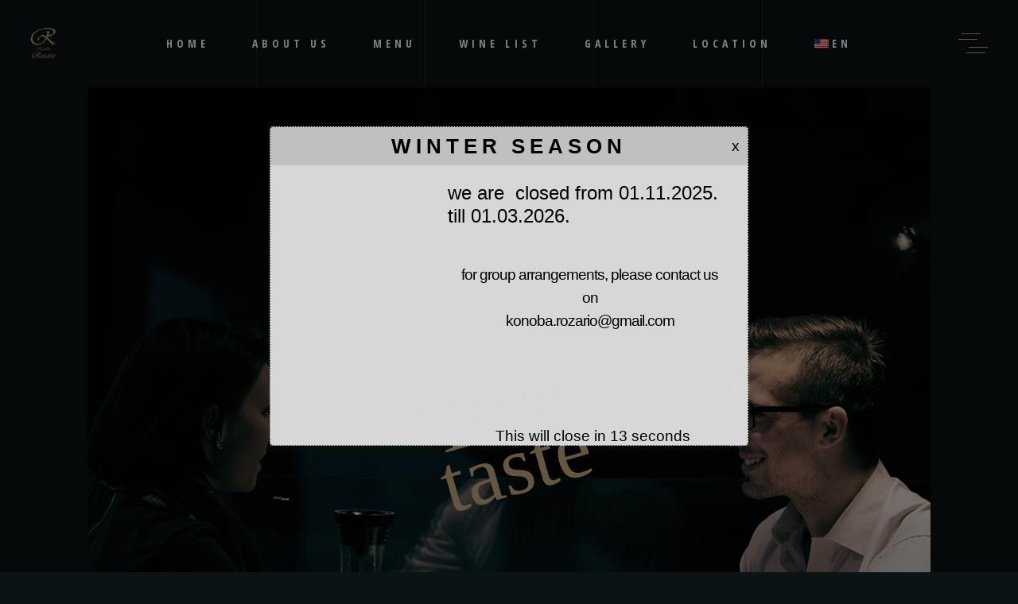

--- FILE ---
content_type: text/html; charset=UTF-8
request_url: https://konoba-rozario.hr/restaurant-menu/
body_size: 31289
content:
<!DOCTYPE html>
<html lang="en-US">
<head>
				
			<meta property="og:url" content="https://konoba-rozario.hr/restaurant-menu/"/>
			<meta property="og:type" content="article"/>
			<meta property="og:title" content="Restaurant Menu"/>
			<meta property="og:description" content="Dubrovnik Restaurant"/>
			<meta property="og:image" content=""/>
		
		
		<meta charset="UTF-8"/>
		<link rel="profile" href="https://gmpg.org/xfn/11"/>
		
				<meta name="viewport" content="width=device-width,initial-scale=1,user-scalable=yes">
		<meta name='robots' content='index, follow, max-image-preview:large, max-snippet:-1, max-video-preview:-1'/>

	<!-- This site is optimized with the Yoast SEO plugin v25.0 - https://yoast.com/wordpress/plugins/seo/ -->
	<title>Restaurant Menu - Konoba Rozario</title>
	<link rel="canonical" href="https://konoba-rozario.hr/restaurant-menu/"/>
	<meta property="og:locale" content="en_US"/>
	<meta property="og:type" content="article"/>
	<meta property="og:title" content="Restaurant Menu - Konoba Rozario"/>
	<meta property="og:url" content="https://konoba-rozario.hr/restaurant-menu/"/>
	<meta property="og:site_name" content="Konoba Rozario"/>
	<meta property="og:image" content="https://laurent.qodeinteractive.com/elementor/wp-content/uploads/2019/10/home-left-meni-img-2.jpg"/>
	<meta name="twitter:card" content="summary_large_image"/>
	<meta name="twitter:label1" content="Est. reading time"/>
	<meta name="twitter:data1" content="2 minutes"/>
	<script type="application/ld+json" class="yoast-schema-graph">{"@context":"https://schema.org","@graph":[{"@type":"WebPage","@id":"https://konoba-rozario.hr/restaurant-menu/","url":"https://konoba-rozario.hr/restaurant-menu/","name":"Restaurant Menu - Konoba Rozario","isPartOf":{"@id":"https://konoba-rozario.hr/#website"},"primaryImageOfPage":{"@id":"https://konoba-rozario.hr/restaurant-menu/#primaryimage"},"image":{"@id":"https://konoba-rozario.hr/restaurant-menu/#primaryimage"},"thumbnailUrl":"https://laurent.qodeinteractive.com/elementor/wp-content/uploads/2019/10/home-left-meni-img-2.jpg","datePublished":"2020-04-27T08:11:12+00:00","breadcrumb":{"@id":"https://konoba-rozario.hr/restaurant-menu/#breadcrumb"},"inLanguage":"en-US","potentialAction":[{"@type":"ReadAction","target":["https://konoba-rozario.hr/restaurant-menu/"]}]},{"@type":"ImageObject","inLanguage":"en-US","@id":"https://konoba-rozario.hr/restaurant-menu/#primaryimage","url":"https://laurent.qodeinteractive.com/elementor/wp-content/uploads/2019/10/home-left-meni-img-2.jpg","contentUrl":"https://laurent.qodeinteractive.com/elementor/wp-content/uploads/2019/10/home-left-meni-img-2.jpg"},{"@type":"BreadcrumbList","@id":"https://konoba-rozario.hr/restaurant-menu/#breadcrumb","itemListElement":[{"@type":"ListItem","position":1,"name":"Home","item":"https://konoba-rozario.hr/"},{"@type":"ListItem","position":2,"name":"Restaurant Menu"}]},{"@type":"WebSite","@id":"https://konoba-rozario.hr/#website","url":"https://konoba-rozario.hr/","name":"Konoba Rozario","description":"Dubrovnik Restaurant","potentialAction":[{"@type":"SearchAction","target":{"@type":"EntryPoint","urlTemplate":"https://konoba-rozario.hr/?s={search_term_string}"},"query-input":{"@type":"PropertyValueSpecification","valueRequired":true,"valueName":"search_term_string"}}],"inLanguage":"en-US"}]}</script>
	<!-- / Yoast SEO plugin. -->


<link rel='dns-prefetch' href='//www.google.com'/>
<link rel='dns-prefetch' href='//fonts.googleapis.com'/>
<link rel="alternate" type="application/rss+xml" title="Konoba Rozario &raquo; Feed" href="https://konoba-rozario.hr/feed/"/>
<link rel="alternate" type="application/rss+xml" title="Konoba Rozario &raquo; Comments Feed" href="https://konoba-rozario.hr/comments/feed/"/>
<link rel="alternate" title="oEmbed (JSON)" type="application/json+oembed" href="https://konoba-rozario.hr/wp-json/oembed/1.0/embed?url=https%3A%2F%2Fkonoba-rozario.hr%2Frestaurant-menu%2F"/>
<link rel="alternate" title="oEmbed (XML)" type="text/xml+oembed" href="https://konoba-rozario.hr/wp-json/oembed/1.0/embed?url=https%3A%2F%2Fkonoba-rozario.hr%2Frestaurant-menu%2F&#038;format=xml"/>
<style id='wp-img-auto-sizes-contain-inline-css' type='text/css'>img:is([sizes=auto i],[sizes^="auto," i]){contain-intrinsic-size:3000px 1500px}</style>
<style id='wp-emoji-styles-inline-css' type='text/css'>img.wp-smiley,img.emoji{display:inline!important;border:none!important;box-shadow:none!important;height:1em!important;width:1em!important;margin:0 .07em!important;vertical-align:-.1em!important;background:none!important;padding:0!important}</style>
<link rel='stylesheet' id='wp-block-library-css' href='https://konoba-rozario.hr/wp-includes/css/dist/block-library/style.min.css?ver=6.9' type='text/css' media='all'/>
<link rel='stylesheet' id='wc-blocks-style-css' href='https://konoba-rozario.hr/wp-content/plugins/woocommerce/assets/client/blocks/wc-blocks.css?ver=wc-9.8.4' type='text/css' media='all'/>
<style id='global-styles-inline-css' type='text/css'>:root{--wp--preset--aspect-ratio--square:1;--wp--preset--aspect-ratio--4-3: 4/3;--wp--preset--aspect-ratio--3-4: 3/4;--wp--preset--aspect-ratio--3-2: 3/2;--wp--preset--aspect-ratio--2-3: 2/3;--wp--preset--aspect-ratio--16-9: 16/9;--wp--preset--aspect-ratio--9-16: 9/16;--wp--preset--color--black:#000;--wp--preset--color--cyan-bluish-gray:#abb8c3;--wp--preset--color--white:#fff;--wp--preset--color--pale-pink:#f78da7;--wp--preset--color--vivid-red:#cf2e2e;--wp--preset--color--luminous-vivid-orange:#ff6900;--wp--preset--color--luminous-vivid-amber:#fcb900;--wp--preset--color--light-green-cyan:#7bdcb5;--wp--preset--color--vivid-green-cyan:#00d084;--wp--preset--color--pale-cyan-blue:#8ed1fc;--wp--preset--color--vivid-cyan-blue:#0693e3;--wp--preset--color--vivid-purple:#9b51e0;--wp--preset--gradient--vivid-cyan-blue-to-vivid-purple:linear-gradient(135deg,#0693e3 0%,#9b51e0 100%);--wp--preset--gradient--light-green-cyan-to-vivid-green-cyan:linear-gradient(135deg,#7adcb4 0%,#00d082 100%);--wp--preset--gradient--luminous-vivid-amber-to-luminous-vivid-orange:linear-gradient(135deg,#fcb900 0%,#ff6900 100%);--wp--preset--gradient--luminous-vivid-orange-to-vivid-red:linear-gradient(135deg,#ff6900 0%,#cf2e2e 100%);--wp--preset--gradient--very-light-gray-to-cyan-bluish-gray:linear-gradient(135deg,#eee 0%,#a9b8c3 100%);--wp--preset--gradient--cool-to-warm-spectrum:linear-gradient(135deg,#4aeadc 0%,#9778d1 20%,#cf2aba 40%,#ee2c82 60%,#fb6962 80%,#fef84c 100%);--wp--preset--gradient--blush-light-purple:linear-gradient(135deg,#ffceec 0%,#9896f0 100%);--wp--preset--gradient--blush-bordeaux:linear-gradient(135deg,#fecda5 0%,#fe2d2d 50%,#6b003e 100%);--wp--preset--gradient--luminous-dusk:linear-gradient(135deg,#ffcb70 0%,#c751c0 50%,#4158d0 100%);--wp--preset--gradient--pale-ocean:linear-gradient(135deg,#fff5cb 0%,#b6e3d4 50%,#33a7b5 100%);--wp--preset--gradient--electric-grass:linear-gradient(135deg,#caf880 0%,#71ce7e 100%);--wp--preset--gradient--midnight:linear-gradient(135deg,#020381 0%,#2874fc 100%);--wp--preset--font-size--small:13px;--wp--preset--font-size--medium:20px;--wp--preset--font-size--large:36px;--wp--preset--font-size--x-large:42px;--wp--preset--spacing--20:.44rem;--wp--preset--spacing--30:.67rem;--wp--preset--spacing--40:1rem;--wp--preset--spacing--50:1.5rem;--wp--preset--spacing--60:2.25rem;--wp--preset--spacing--70:3.38rem;--wp--preset--spacing--80:5.06rem;--wp--preset--shadow--natural:6px 6px 9px rgba(0,0,0,.2);--wp--preset--shadow--deep:12px 12px 50px rgba(0,0,0,.4);--wp--preset--shadow--sharp:6px 6px 0 rgba(0,0,0,.2);--wp--preset--shadow--outlined:6px 6px 0 -3px #fff , 6px 6px #000;--wp--preset--shadow--crisp:6px 6px 0 #000}:where(.is-layout-flex){gap:.5em}:where(.is-layout-grid){gap:.5em}body .is-layout-flex{display:flex}.is-layout-flex{flex-wrap:wrap;align-items:center}.is-layout-flex > :is(*, div){margin:0}body .is-layout-grid{display:grid}.is-layout-grid > :is(*, div){margin:0}:where(.wp-block-columns.is-layout-flex){gap:2em}:where(.wp-block-columns.is-layout-grid){gap:2em}:where(.wp-block-post-template.is-layout-flex){gap:1.25em}:where(.wp-block-post-template.is-layout-grid){gap:1.25em}.has-black-color{color:var(--wp--preset--color--black)!important}.has-cyan-bluish-gray-color{color:var(--wp--preset--color--cyan-bluish-gray)!important}.has-white-color{color:var(--wp--preset--color--white)!important}.has-pale-pink-color{color:var(--wp--preset--color--pale-pink)!important}.has-vivid-red-color{color:var(--wp--preset--color--vivid-red)!important}.has-luminous-vivid-orange-color{color:var(--wp--preset--color--luminous-vivid-orange)!important}.has-luminous-vivid-amber-color{color:var(--wp--preset--color--luminous-vivid-amber)!important}.has-light-green-cyan-color{color:var(--wp--preset--color--light-green-cyan)!important}.has-vivid-green-cyan-color{color:var(--wp--preset--color--vivid-green-cyan)!important}.has-pale-cyan-blue-color{color:var(--wp--preset--color--pale-cyan-blue)!important}.has-vivid-cyan-blue-color{color:var(--wp--preset--color--vivid-cyan-blue)!important}.has-vivid-purple-color{color:var(--wp--preset--color--vivid-purple)!important}.has-black-background-color{background-color:var(--wp--preset--color--black)!important}.has-cyan-bluish-gray-background-color{background-color:var(--wp--preset--color--cyan-bluish-gray)!important}.has-white-background-color{background-color:var(--wp--preset--color--white)!important}.has-pale-pink-background-color{background-color:var(--wp--preset--color--pale-pink)!important}.has-vivid-red-background-color{background-color:var(--wp--preset--color--vivid-red)!important}.has-luminous-vivid-orange-background-color{background-color:var(--wp--preset--color--luminous-vivid-orange)!important}.has-luminous-vivid-amber-background-color{background-color:var(--wp--preset--color--luminous-vivid-amber)!important}.has-light-green-cyan-background-color{background-color:var(--wp--preset--color--light-green-cyan)!important}.has-vivid-green-cyan-background-color{background-color:var(--wp--preset--color--vivid-green-cyan)!important}.has-pale-cyan-blue-background-color{background-color:var(--wp--preset--color--pale-cyan-blue)!important}.has-vivid-cyan-blue-background-color{background-color:var(--wp--preset--color--vivid-cyan-blue)!important}.has-vivid-purple-background-color{background-color:var(--wp--preset--color--vivid-purple)!important}.has-black-border-color{border-color:var(--wp--preset--color--black)!important}.has-cyan-bluish-gray-border-color{border-color:var(--wp--preset--color--cyan-bluish-gray)!important}.has-white-border-color{border-color:var(--wp--preset--color--white)!important}.has-pale-pink-border-color{border-color:var(--wp--preset--color--pale-pink)!important}.has-vivid-red-border-color{border-color:var(--wp--preset--color--vivid-red)!important}.has-luminous-vivid-orange-border-color{border-color:var(--wp--preset--color--luminous-vivid-orange)!important}.has-luminous-vivid-amber-border-color{border-color:var(--wp--preset--color--luminous-vivid-amber)!important}.has-light-green-cyan-border-color{border-color:var(--wp--preset--color--light-green-cyan)!important}.has-vivid-green-cyan-border-color{border-color:var(--wp--preset--color--vivid-green-cyan)!important}.has-pale-cyan-blue-border-color{border-color:var(--wp--preset--color--pale-cyan-blue)!important}.has-vivid-cyan-blue-border-color{border-color:var(--wp--preset--color--vivid-cyan-blue)!important}.has-vivid-purple-border-color{border-color:var(--wp--preset--color--vivid-purple)!important}.has-vivid-cyan-blue-to-vivid-purple-gradient-background{background:var(--wp--preset--gradient--vivid-cyan-blue-to-vivid-purple)!important}.has-light-green-cyan-to-vivid-green-cyan-gradient-background{background:var(--wp--preset--gradient--light-green-cyan-to-vivid-green-cyan)!important}.has-luminous-vivid-amber-to-luminous-vivid-orange-gradient-background{background:var(--wp--preset--gradient--luminous-vivid-amber-to-luminous-vivid-orange)!important}.has-luminous-vivid-orange-to-vivid-red-gradient-background{background:var(--wp--preset--gradient--luminous-vivid-orange-to-vivid-red)!important}.has-very-light-gray-to-cyan-bluish-gray-gradient-background{background:var(--wp--preset--gradient--very-light-gray-to-cyan-bluish-gray)!important}.has-cool-to-warm-spectrum-gradient-background{background:var(--wp--preset--gradient--cool-to-warm-spectrum)!important}.has-blush-light-purple-gradient-background{background:var(--wp--preset--gradient--blush-light-purple)!important}.has-blush-bordeaux-gradient-background{background:var(--wp--preset--gradient--blush-bordeaux)!important}.has-luminous-dusk-gradient-background{background:var(--wp--preset--gradient--luminous-dusk)!important}.has-pale-ocean-gradient-background{background:var(--wp--preset--gradient--pale-ocean)!important}.has-electric-grass-gradient-background{background:var(--wp--preset--gradient--electric-grass)!important}.has-midnight-gradient-background{background:var(--wp--preset--gradient--midnight)!important}.has-small-font-size{font-size:var(--wp--preset--font-size--small)!important}.has-medium-font-size{font-size:var(--wp--preset--font-size--medium)!important}.has-large-font-size{font-size:var(--wp--preset--font-size--large)!important}.has-x-large-font-size{font-size:var(--wp--preset--font-size--x-large)!important}</style>

<style id='classic-theme-styles-inline-css' type='text/css'>.wp-block-button__link{color:#fff;background-color:#32373c;border-radius:9999px;box-shadow:none;text-decoration:none;padding:calc(.667em + 2px) calc(1.333em + 2px);font-size:1.125em}.wp-block-file__button{background:#32373c;color:#fff;text-decoration:none}</style>
<link rel='stylesheet' id='pb_animate-css' href='https://konoba-rozario.hr/wp-content/plugins/ays-popup-box/public/css/animate.css?ver=5.2.9' type='text/css' media='all'/>
<link rel='stylesheet' id='contact-form-7-css' href='https://konoba-rozario.hr/wp-content/plugins/contact-form-7/includes/css/styles.css?ver=6.0.6' type='text/css' media='all'/>
<link rel='stylesheet' id='wpa-css-css' href='https://konoba-rozario.hr/wp-content/plugins/honeypot/includes/css/wpa.css?ver=2.2.11' type='text/css' media='all'/>
<link rel='stylesheet' id='rs-plugin-settings-css' href='https://konoba-rozario.hr/wp-content/plugins/revslider/public/assets/css/rs6.css?ver=6.2.23' type='text/css' media='all'/>
<style id='rs-plugin-settings-inline-css' type='text/css'>#rs-demo-id{}</style>
<link rel='stylesheet' id='uaf_client_css-css' href='https://konoba-rozario.hr/wp-content/uploads/useanyfont/uaf.css?ver=1746771239' type='text/css' media='all'/>
<style id='woocommerce-inline-inline-css' type='text/css'>.woocommerce form .form-row .required{visibility:visible}</style>
<link rel='stylesheet' id='brands-styles-css' href='https://konoba-rozario.hr/wp-content/plugins/woocommerce/assets/css/brands.css?ver=9.8.4' type='text/css' media='all'/>
<link rel='stylesheet' id='laurent-elated-default-style-css' href='https://konoba-rozario.hr/wp-content/themes/laurent/style.css?ver=6.9' type='text/css' media='all'/>
<link rel='stylesheet' id='laurent-elated-modules-css' href='https://konoba-rozario.hr/wp-content/themes/laurent/assets/css/modules.min.css?ver=6.9' type='text/css' media='all'/>
<link rel='stylesheet' id='laurent-elated-dripicons-css' href='https://konoba-rozario.hr/wp-content/themes/laurent/framework/lib/icons-pack/dripicons/dripicons.css?ver=6.9' type='text/css' media='all'/>
<link rel='stylesheet' id='laurent-elated-font_elegant-css' href='https://konoba-rozario.hr/wp-content/themes/laurent/framework/lib/icons-pack/elegant-icons/style.min.css?ver=6.9' type='text/css' media='all'/>
<link rel='stylesheet' id='laurent-elated-font_awesome-css' href='https://konoba-rozario.hr/wp-content/themes/laurent/framework/lib/icons-pack/font-awesome/css/fontawesome-all.min.css?ver=6.9' type='text/css' media='all'/>
<link rel='stylesheet' id='laurent-elated-ion_icons-css' href='https://konoba-rozario.hr/wp-content/themes/laurent/framework/lib/icons-pack/ion-icons/css/ionicons.min.css?ver=6.9' type='text/css' media='all'/>
<link rel='stylesheet' id='laurent-elated-linea_icons-css' href='https://konoba-rozario.hr/wp-content/themes/laurent/framework/lib/icons-pack/linea-icons/style.css?ver=6.9' type='text/css' media='all'/>
<link rel='stylesheet' id='laurent-elated-linear_icons-css' href='https://konoba-rozario.hr/wp-content/themes/laurent/framework/lib/icons-pack/linear-icons/style.css?ver=6.9' type='text/css' media='all'/>
<link rel='stylesheet' id='laurent-elated-simple_line_icons-css' href='https://konoba-rozario.hr/wp-content/themes/laurent/framework/lib/icons-pack/simple-line-icons/simple-line-icons.css?ver=6.9' type='text/css' media='all'/>
<link rel='stylesheet' id='mediaelement-css' href='https://konoba-rozario.hr/wp-includes/js/mediaelement/mediaelementplayer-legacy.min.css?ver=4.2.17' type='text/css' media='all'/>
<link rel='stylesheet' id='wp-mediaelement-css' href='https://konoba-rozario.hr/wp-includes/js/mediaelement/wp-mediaelement.min.css?ver=6.9' type='text/css' media='all'/>
<link rel='stylesheet' id='laurent-elated-woo-css' href='https://konoba-rozario.hr/wp-content/themes/laurent/assets/css/woocommerce.min.css?ver=6.9' type='text/css' media='all'/>
<style id='laurent-elated-woo-inline-css' type='text/css'>.page-id-3233 .eltdf-content .eltdf-content-inner>.eltdf-container>.eltdf-container-inner,.page-id-3233 .eltdf-content .eltdf-content-inner>.eltdf-full-width>.eltdf-full-width-inner{padding:0 0}.page-id-3233 .eltdf-content .eltdf-content-inner>.eltdf-container>.eltdf-container-inner,.page-id-3233 .eltdf-content .eltdf-content-inner>.eltdf-full-width>.eltdf-full-width-inner{padding:0 0}.page-id-3233 .eltdf-page-header .eltdf-menu-area{background-color:rgba(11,19,21,0)}.page-id-3233 .eltdf-page-footer .eltdf-footer-top-holder{border-width:0}.eltdf-header-double-grid-line-one,.eltdf-header-double-grid-line-two{height:110px}</style>
<link rel='stylesheet' id='laurent-elated-woo-responsive-css' href='https://konoba-rozario.hr/wp-content/themes/laurent/assets/css/woocommerce-responsive.min.css?ver=6.9' type='text/css' media='all'/>
<link rel='stylesheet' id='laurent-elated-style-dynamic-css' href='https://konoba-rozario.hr/wp-content/themes/laurent/assets/css/style_dynamic.css?ver=1618838089' type='text/css' media='all'/>
<link rel='stylesheet' id='laurent-elated-modules-responsive-css' href='https://konoba-rozario.hr/wp-content/themes/laurent/assets/css/modules-responsive.min.css?ver=6.9' type='text/css' media='all'/>
<link rel='stylesheet' id='laurent-elated-style-dynamic-responsive-css' href='https://konoba-rozario.hr/wp-content/themes/laurent/assets/css/style_dynamic_responsive.css?ver=1618838089' type='text/css' media='all'/>
<link rel='stylesheet' id='laurent-elated-google-fonts-css' href='https://fonts.googleapis.com/css?family=Miniver%3A600%2C700%7CJosefin+Sans%3A600%2C700%7COpen+Sans+Condensed%3A600%2C700%7CMrs+Saint+Delafield%3A600%2C700%7CLimelight%3A600%2C700&#038;subset=latin-ext&#038;ver=1.0.0' type='text/css' media='all'/>
<link rel='stylesheet' id='laurent-core-dashboard-style-css' href='https://konoba-rozario.hr/wp-content/plugins/laurent-core/core-dashboard/assets/css/core-dashboard.min.css?ver=6.9' type='text/css' media='all'/>
<style id='akismet-widget-style-inline-css' type='text/css'>.a-stats{--akismet-color-mid-green:#357b49;--akismet-color-white:#fff;--akismet-color-light-grey:#f6f7f7;max-width:350px;width:auto}.a-stats *{all:unset;box-sizing:border-box}.a-stats strong{font-weight:600}.a-stats a.a-stats__link,.a-stats a.a-stats__link:visited,.a-stats a.a-stats__link:active{background:var(--akismet-color-mid-green);border:none;box-shadow:none;border-radius:8px;color:var(--akismet-color-white);cursor:pointer;display:block;font-family:-apple-system,BlinkMacSystemFont,'Segoe UI','Roboto','Oxygen-Sans','Ubuntu','Cantarell','Helvetica Neue',sans-serif;font-weight:500;padding:12px;text-align:center;text-decoration:none;transition:all .2s ease}.widget .a-stats a.a-stats__link:focus{background:var(--akismet-color-mid-green);color:var(--akismet-color-white);text-decoration:none}.a-stats a.a-stats__link:hover{filter:brightness(110%);box-shadow:0 4px 12px rgba(0,0,0,.06) , 0 0 2px rgba(0,0,0,.16)}.a-stats .count{color:var(--akismet-color-white);display:block;font-size:1.5em;line-height:1.4;padding:0 13px;white-space:nowrap}</style>
<link rel='stylesheet' id='elementor-icons-css' href='https://konoba-rozario.hr/wp-content/plugins/elementor/assets/lib/eicons/css/elementor-icons.min.css?ver=5.18.0' type='text/css' media='all'/>
<link rel='stylesheet' id='elementor-frontend-css' href='https://konoba-rozario.hr/wp-content/plugins/elementor/assets/css/frontend.min.css?ver=3.11.5' type='text/css' media='all'/>
<link rel='stylesheet' id='swiper-css' href='https://konoba-rozario.hr/wp-content/plugins/elementor/assets/lib/swiper/css/swiper.min.css?ver=5.3.6' type='text/css' media='all'/>
<link rel='stylesheet' id='elementor-post-12-css' href='https://konoba-rozario.hr/wp-content/uploads/elementor/css/post-12.css?ver=1694684388' type='text/css' media='all'/>
<link rel='stylesheet' id='elementor-post-3233-css' href='https://konoba-rozario.hr/wp-content/uploads/elementor/css/post-3233.css?ver=1694959578' type='text/css' media='all'/>
<link rel='stylesheet' id='wpdevelop-bts-css' href='https://konoba-rozario.hr/wp-content/plugins/booking/assets/libs/bootstrap-css/css/bootstrap.css?ver=10.10.2' type='text/css' media='all'/>
<link rel='stylesheet' id='wpdevelop-bts-theme-css' href='https://konoba-rozario.hr/wp-content/plugins/booking/assets/libs/bootstrap-css/css/bootstrap-theme.css?ver=10.10.2' type='text/css' media='all'/>
<link rel='stylesheet' id='wpbc-tippy-popover-css' href='https://konoba-rozario.hr/wp-content/plugins/booking/assets/libs/tippy.js/themes/wpbc-tippy-popover.css?ver=10.10.2' type='text/css' media='all'/>
<link rel='stylesheet' id='wpbc-tippy-times-css' href='https://konoba-rozario.hr/wp-content/plugins/booking/assets/libs/tippy.js/themes/wpbc-tippy-times.css?ver=10.10.2' type='text/css' media='all'/>
<link rel='stylesheet' id='wpbc-material-design-icons-css' href='https://konoba-rozario.hr/wp-content/plugins/booking/assets/libs/material-design-icons/material-design-icons.css?ver=10.10.2' type='text/css' media='all'/>
<link rel='stylesheet' id='wpbc-ui-both-css' href='https://konoba-rozario.hr/wp-content/plugins/booking/css/wpbc_ui_both.css?ver=10.10.2' type='text/css' media='all'/>
<link rel='stylesheet' id='wpbc-time_picker-css' href='https://konoba-rozario.hr/wp-content/plugins/booking/css/wpbc_time-selector.css?ver=10.10.2' type='text/css' media='all'/>
<link rel='stylesheet' id='wpbc-time_picker-skin-css' href='https://konoba-rozario.hr/wp-content/plugins/booking/css/time_picker_skins/black.css?ver=10.10.2' type='text/css' media='all'/>
<link rel='stylesheet' id='wpbc-client-pages-css' href='https://konoba-rozario.hr/wp-content/plugins/booking/css/client.css?ver=10.10.2' type='text/css' media='all'/>
<link rel='stylesheet' id='wpbc-all-client-css' href='https://konoba-rozario.hr/wp-content/plugins/booking/_dist/all/_out/wpbc_all_client.css?ver=10.10.2' type='text/css' media='all'/>
<link rel='stylesheet' id='wpbc-calendar-css' href='https://konoba-rozario.hr/wp-content/plugins/booking/css/calendar.css?ver=10.10.2' type='text/css' media='all'/>
<link rel='stylesheet' id='wpbc-calendar-skin-css' href='https://konoba-rozario.hr/wp-content/plugins/booking/css/skins/24_9__dark_1.css?ver=10.10.2' type='text/css' media='all'/>
<link rel='stylesheet' id='wpbc-flex-timeline-css' href='https://konoba-rozario.hr/wp-content/plugins/booking/core/timeline/v2/_out/timeline_v2.1.css?ver=10.10.2' type='text/css' media='all'/>
<link rel='stylesheet' id='google-fonts-1-css' href='https://fonts.googleapis.com/css?family=Roboto%3A100%2C100italic%2C200%2C200italic%2C300%2C300italic%2C400%2C400italic%2C500%2C500italic%2C600%2C600italic%2C700%2C700italic%2C800%2C800italic%2C900%2C900italic%7CRoboto+Slab%3A100%2C100italic%2C200%2C200italic%2C300%2C300italic%2C400%2C400italic%2C500%2C500italic%2C600%2C600italic%2C700%2C700italic%2C800%2C800italic%2C900%2C900italic&#038;display=auto&#038;ver=6.9' type='text/css' media='all'/>
<link rel='stylesheet' id='wpglobus-css' href='https://konoba-rozario.hr/wp-content/plugins/wpglobus/includes/css/wpglobus.css?ver=3.0.0' type='text/css' media='all'/>
<link rel="preconnect" href="https://fonts.gstatic.com/" crossorigin><script type="text/javascript" src="https://konoba-rozario.hr/wp-includes/js/jquery/jquery.min.js?ver=3.7.1" id="jquery-core-js"></script>
<script type="text/javascript" src="https://konoba-rozario.hr/wp-includes/js/jquery/jquery-migrate.min.js?ver=3.4.1" id="jquery-migrate-js"></script>
<script type="text/javascript" id="ays-pb-js-extra">//<![CDATA[
var pbLocalizeObj={"ajax":"https://konoba-rozario.hr/wp-admin/admin-ajax.php","seconds":"seconds","thisWillClose":"This will close in","icons":{"close_icon":"\u003Csvg class=\"ays_pb_material_close_icon\" xmlns=\"https://www.w3.org/2000/svg\" height=\"36px\" viewBox=\"0 0 24 24\" width=\"36px\" fill=\"#000000\" alt=\"Pop-up Close\"\u003E\u003Cpath d=\"M0 0h24v24H0z\" fill=\"none\"/\u003E\u003Cpath d=\"M19 6.41L17.59 5 12 10.59 6.41 5 5 6.41 10.59 12 5 17.59 6.41 19 12 13.41 17.59 19 19 17.59 13.41 12z\"/\u003E\u003C/svg\u003E","close_circle_icon":"\u003Csvg class=\"ays_pb_material_close_circle_icon\" xmlns=\"https://www.w3.org/2000/svg\" height=\"24\" viewBox=\"0 0 24 24\" width=\"36\" alt=\"Pop-up Close\"\u003E\u003Cpath d=\"M0 0h24v24H0z\" fill=\"none\"/\u003E\u003Cpath d=\"M12 2C6.47 2 2 6.47 2 12s4.47 10 10 10 10-4.47 10-10S17.53 2 12 2zm5 13.59L15.59 17 12 13.41 8.41 17 7 15.59 10.59 12 7 8.41 8.41 7 12 10.59 15.59 7 17 8.41 13.41 12 17 15.59z\"/\u003E\u003C/svg\u003E","volume_up_icon":"\u003Csvg class=\"ays_pb_fa_volume\" xmlns=\"https://www.w3.org/2000/svg\" height=\"24\" viewBox=\"0 0 24 24\" width=\"36\"\u003E\u003Cpath d=\"M0 0h24v24H0z\" fill=\"none\"/\u003E\u003Cpath d=\"M3 9v6h4l5 5V4L7 9H3zm13.5 3c0-1.77-1.02-3.29-2.5-4.03v8.05c1.48-.73 2.5-2.25 2.5-4.02zM14 3.23v2.06c2.89.86 5 3.54 5 6.71s-2.11 5.85-5 6.71v2.06c4.01-.91 7-4.49 7-8.77s-2.99-7.86-7-8.77z\"/\u003E\u003C/svg\u003E","volume_mute_icon":"\u003Csvg xmlns=\"https://www.w3.org/2000/svg\" height=\"24\" viewBox=\"0 0 24 24\" width=\"24\"\u003E\u003Cpath d=\"M0 0h24v24H0z\" fill=\"none\"/\u003E\u003Cpath d=\"M7 9v6h4l5 5V4l-5 5H7z\"/\u003E\u003C/svg\u003E"}};
//]]></script>
<script type="text/javascript" src="https://konoba-rozario.hr/wp-content/plugins/ays-popup-box/public/js/ays-pb-public.js?ver=5.2.9" id="ays-pb-js"></script>
<script type="text/javascript" src="https://konoba-rozario.hr/wp-content/plugins/recaptcha-woo/js/rcfwc.js?ver=1.0" id="rcfwc-js-js" defer="defer" data-wp-strategy="defer"></script>
<script type="text/javascript" src="https://www.google.com/recaptcha/api.js?explicit&amp;hl=en_US" id="recaptcha-js" defer="defer" data-wp-strategy="defer"></script>
<script type="text/javascript" src="https://konoba-rozario.hr/wp-content/plugins/revslider/public/assets/js/rbtools.min.js?ver=6.2.23" id="tp-tools-js"></script>
<script type="text/javascript" src="https://konoba-rozario.hr/wp-content/plugins/revslider/public/assets/js/rs6.min.js?ver=6.2.23" id="revmin-js"></script>
<script type="text/javascript" src="https://konoba-rozario.hr/wp-content/plugins/woocommerce/assets/js/jquery-blockui/jquery.blockUI.min.js?ver=2.7.0-wc.9.8.4" id="jquery-blockui-js" defer="defer" data-wp-strategy="defer"></script>
<script type="text/javascript" id="wc-add-to-cart-js-extra">//<![CDATA[
var wc_add_to_cart_params={"ajax_url":"/wp-admin/admin-ajax.php","wc_ajax_url":"/?wc-ajax=%%endpoint%%","i18n_view_cart":"View cart","cart_url":"https://konoba-rozario.hr/cart/","is_cart":"","cart_redirect_after_add":"no"};
//]]></script>
<script type="text/javascript" src="https://konoba-rozario.hr/wp-content/plugins/woocommerce/assets/js/frontend/add-to-cart.min.js?ver=9.8.4" id="wc-add-to-cart-js" defer="defer" data-wp-strategy="defer"></script>
<script type="text/javascript" src="https://konoba-rozario.hr/wp-content/plugins/woocommerce/assets/js/js-cookie/js.cookie.min.js?ver=2.1.4-wc.9.8.4" id="js-cookie-js" defer="defer" data-wp-strategy="defer"></script>
<script type="text/javascript" id="woocommerce-js-extra">//<![CDATA[
var woocommerce_params={"ajax_url":"/wp-admin/admin-ajax.php","wc_ajax_url":"/?wc-ajax=%%endpoint%%","i18n_password_show":"Show password","i18n_password_hide":"Hide password"};
//]]></script>
<script type="text/javascript" src="https://konoba-rozario.hr/wp-content/plugins/woocommerce/assets/js/frontend/woocommerce.min.js?ver=9.8.4" id="woocommerce-js" defer="defer" data-wp-strategy="defer"></script>
<script type="text/javascript" id="utils-js-extra">//<![CDATA[
var userSettings={"url":"/","uid":"0","time":"1768623088","secure":"1"};
//]]></script>
<script type="text/javascript" src="https://konoba-rozario.hr/wp-includes/js/utils.min.js?ver=6.9" id="utils-js"></script>
<link rel="https://api.w.org/" href="https://konoba-rozario.hr/wp-json/"/><link rel="alternate" title="JSON" type="application/json" href="https://konoba-rozario.hr/wp-json/wp/v2/pages/3233"/><link rel="EditURI" type="application/rsd+xml" title="RSD" href="https://konoba-rozario.hr/xmlrpc.php?rsd"/>
<meta name="generator" content="WordPress 6.9"/>
<meta name="generator" content="WooCommerce 9.8.4"/>
<link rel='shortlink' href='https://konoba-rozario.hr/?p=3233'/>
	<noscript><style>.woocommerce-product-gallery{opacity:1!important}</style></noscript>
	<meta name="generator" content="Elementor 3.11.5; features: e_dom_optimization, a11y_improvements; settings: css_print_method-external, google_font-enabled, font_display-auto">
<meta name="generator" content="Powered by Slider Revolution 6.2.23 - responsive, Mobile-Friendly Slider Plugin for WordPress with comfortable drag and drop interface."/>
			<style media="screen">.wpglobus_flag_en{background-image:url(https://konoba-rozario.hr/wp-content/plugins/wpglobus/flags/us.png)}.wpglobus_flag_hr{background-image:url(https://konoba-rozario.hr/wp-content/plugins/wpglobus/flags/hr.png)}</style>
			<link rel="alternate" hreflang="en-US" href="https://konoba-rozario.hr/restaurant-menu/"/><link rel="alternate" hreflang="HR" href="https://konoba-rozario.hr/hr/restaurant-menu/"/><link rel="icon" href="https://konoba-rozario.hr/wp-content/uploads/2021/03/cropped-logo_foot-32x32.png" sizes="32x32"/>
<link rel="icon" href="https://konoba-rozario.hr/wp-content/uploads/2021/03/cropped-logo_foot-192x192.png" sizes="192x192"/>
<link rel="apple-touch-icon" href="https://konoba-rozario.hr/wp-content/uploads/2021/03/cropped-logo_foot-180x180.png"/>
<meta name="msapplication-TileImage" content="https://konoba-rozario.hr/wp-content/uploads/2021/03/cropped-logo_foot-270x270.png"/>
<script type="text/javascript">function setREVStartSize(e){window.RSIW=window.RSIW===undefined?window.innerWidth:window.RSIW;window.RSIH=window.RSIH===undefined?window.innerHeight:window.RSIH;try{var pw=document.getElementById(e.c).parentNode.offsetWidth,newh;pw=pw===0||isNaN(pw)?window.RSIW:pw;e.tabw=e.tabw===undefined?0:parseInt(e.tabw);e.thumbw=e.thumbw===undefined?0:parseInt(e.thumbw);e.tabh=e.tabh===undefined?0:parseInt(e.tabh);e.thumbh=e.thumbh===undefined?0:parseInt(e.thumbh);e.tabhide=e.tabhide===undefined?0:parseInt(e.tabhide);e.thumbhide=e.thumbhide===undefined?0:parseInt(e.thumbhide);e.mh=e.mh===undefined||e.mh==""||e.mh==="auto"?0:parseInt(e.mh,0);if(e.layout==="fullscreen"||e.l==="fullscreen")newh=Math.max(e.mh,window.RSIH);else{e.gw=Array.isArray(e.gw)?e.gw:[e.gw];for(var i in e.rl)if(e.gw[i]===undefined||e.gw[i]===0)e.gw[i]=e.gw[i-1];e.gh=e.el===undefined||e.el===""||(Array.isArray(e.el)&&e.el.length==0)?e.gh:e.el;e.gh=Array.isArray(e.gh)?e.gh:[e.gh];for(var i in e.rl)if(e.gh[i]===undefined||e.gh[i]===0)e.gh[i]=e.gh[i-1];var nl=new Array(e.rl.length),ix=0,sl;e.tabw=e.tabhide>=pw?0:e.tabw;e.thumbw=e.thumbhide>=pw?0:e.thumbw;e.tabh=e.tabhide>=pw?0:e.tabh;e.thumbh=e.thumbhide>=pw?0:e.thumbh;for(var i in e.rl)nl[i]=e.rl[i]<window.RSIW?0:e.rl[i];sl=nl[0];for(var i in nl)if(sl>nl[i]&&nl[i]>0){sl=nl[i];ix=i;}var m=pw>(e.gw[ix]+e.tabw+e.thumbw)?1:(pw-(e.tabw+e.thumbw))/(e.gw[ix]);newh=(e.gh[ix]*m)+(e.tabh+e.thumbh);}if(window.rs_init_css===undefined)window.rs_init_css=document.head.appendChild(document.createElement("style"));document.getElementById(e.c).height=newh+"px";window.rs_init_css.innerHTML+="#"+e.c+"_wrapper { height: "+newh+"px }";}catch(e){console.log("Failure at Presize of Slider:"+e)}};</script>
<link rel='stylesheet' id='ays-pb-min-css' href='https://konoba-rozario.hr/wp-content/plugins/ays-popup-box/public/css/ays-pb-public-min.css?ver=5.2.9' type='text/css' media='all'/>
<link rel='stylesheet' id='e-animations-css' href='https://konoba-rozario.hr/wp-content/plugins/elementor/assets/lib/animations/animations.min.css?ver=3.11.5' type='text/css' media='all'/>
</head>
<body class="wp-singular page-template page-template-full-width page-template-full-width-php page page-id-3233 wp-theme-laurent theme-laurent laurent-core-2.0.2 woocommerce-no-js laurent-ver-2.3 eltdf-grid-1300 eltdf-content-is-behind-header eltdf-empty-google-api eltdf-wide-dropdown-menu-content-in-grid eltdf-no-behavior eltdf-dropdown-animate-height eltdf-header-standard eltdf-menu-area-shadow-disable eltdf-menu-area-in-grid-shadow-disable eltdf-menu-area-border-disable eltdf-menu-area-in-grid-border-disable eltdf-logo-area-border-disable eltdf-logo-area-in-grid-border-disable eltdf-header-vertical-shadow-disable eltdf-header-vertical-border-disable eltdf-side-menu-slide-from-right eltdf-woocommerce-columns-2 eltdf-woo-normal-space eltdf-woo-pl-info-below-image eltdf-woo-single-thumb-below-image eltdf-woo-single-has-pretty-photo eltdf-default-mobile-header eltdf-sticky-up-mobile-header eltdf-top-bar-in-grid-padding elementor-default elementor-kit-12 elementor-page elementor-page-3233" itemscope itemtype="https://schema.org/WebPage">
    	    <div class="eltdf-wrapper">
        <div class="eltdf-wrapper-inner">
            
<header class="eltdf-page-header">
		
				
	<div class="eltdf-menu-area eltdf-menu-center">
		
		
			<div class="eltdf-vertical-align-containers">
				<div class="eltdf-position-left"><!--
				 --><div class="eltdf-position-left-inner">
						
	
	<div class="eltdf-logo-wrapper">
		<a itemprop="url" href="https://konoba-rozario.hr/" style="height: 47px;">
			<img itemprop="image" class="eltdf-normal-logo" src="https://konoba-rozario.hr/wp-content/uploads/2021/03/logo_foot.png" width="66" height="95" alt="logo"/>
			<img itemprop="image" class="eltdf-dark-logo" src="https://konoba-rozario.hr/wp-content/uploads/2021/03/logo_foot-1.png" width="46" height="66" alt="dark logo"/>			<img itemprop="image" class="eltdf-light-logo" src="https://konoba-rozario.hr/wp-content/uploads/2021/03/logo_foot-1.png" width="46" height="66" alt="light logo"/>		</a>
	</div>

											</div>
				</div>
									<div class="eltdf-position-center"><!--
					 --><div class="eltdf-position-center-inner">
								
	<nav class="eltdf-main-menu eltdf-drop-down eltdf-default-nav">
		<ul id="menu-rozario" class="clearfix"><li id="nav-menu-item-4562" class="menu-item menu-item-type-post_type menu-item-object-page menu-item-home  narrow"><a href="https://konoba-rozario.hr/" class=""><span class="item_outer"><span class="item_text">Home</span></span></a></li>
<li id="nav-menu-item-4563" class="menu-item menu-item-type-post_type menu-item-object-page  narrow"><a href="https://konoba-rozario.hr/about-us/" class=""><span class="item_outer"><span class="item_text">About Us</span></span></a></li>
<li id="nav-menu-item-4565" class="menu-item menu-item-type-post_type menu-item-object-page  narrow"><a href="https://konoba-rozario.hr/our-menu/" class=""><span class="item_outer"><span class="item_text">Menu</span></span></a></li>
<li id="nav-menu-item-4915" class="menu-item menu-item-type-post_type menu-item-object-page  narrow"><a href="https://konoba-rozario.hr/bar-home/" class=""><span class="item_outer"><span class="item_text">Wine list</span></span></a></li>
<li id="nav-menu-item-4566" class="menu-item menu-item-type-post_type menu-item-object-page  narrow"><a href="https://konoba-rozario.hr/gallery-page/" class=""><span class="item_outer"><span class="item_text">Gallery</span></span></a></li>
<li id="nav-menu-item-4977" class="menu-item menu-item-type-post_type menu-item-object-page  narrow"><a href="https://konoba-rozario.hr/elementor-4744/" class=""><span class="item_outer"><span class="item_text">Location</span></span></a></li>
<li id="nav-menu-item-9999999999" class="menu-item menu-item-type-custom menu-item-object-custom menu_item_wpglobus_menu_switch wpglobus-selector-link wpglobus-current-language  has_sub narrow"><a href="https://konoba-rozario.hr/restaurant-menu/" class=""><span class="item_outer"><span class="item_text"><span class="wpglobus_flag wpglobus_language_name wpglobus_flag_en">en</span></span></span></a>
<div class="second"><div class="inner"><ul>
	<li id="nav-menu-item-wpglobus_menu_switch_hr" class="menu-item menu-item-type-custom menu-item-object-custom sub_menu_item_wpglobus_menu_switch wpglobus-selector-link "><a href="https://konoba-rozario.hr/hr/restaurant-menu/" class=""><span class="item_outer"><span class="menu_icon_wrapper"><i class="menu_icon  fa"></i></span><span class="item_text"><span class="wpglobus_flag wpglobus_language_name wpglobus_flag_hr">hr</span><i class="eltdf-menu-featured-icon fa "></i></span></span></a></li>
</ul></div></div>
</li>
</ul>	</nav>

						</div>
					</div>
								<div class="eltdf-position-right"><!--
				 --><div class="eltdf-position-right-inner">
															<a class="eltdf-side-menu-button-opener eltdf-icon-has-hover eltdf-side-menu-button-opener-predefined" href="javascript:void(0)">
								<span class="eltdf-side-menu-icon">
					<svg xmlns="http://www.w3.org/2000/svg" viewBox="0 0 37 25.2" class="eltdf-menu-opener"><line y1="7.6" x2="24" y2="7.6"/><line x1="4.1" y1="0.5" x2="28.1" y2="0.5"/><line x1="10.1" y1="24.6" x2="34.1" y2="24.6"/><line x1="13" y1="17.6" x2="37" y2="17.6"/></svg>	            </span>
			</a>
							</div>
				</div>
			</div>

			</div>
			
		
		
	</header>


<header class="eltdf-mobile-header">
		
	<div class="eltdf-mobile-header-inner">
		<div class="eltdf-mobile-header-holder">
			            <div class="eltdf-grid">
                            <div class="eltdf-vertical-align-containers">
                    <div class="eltdf-position-left"><!--
                     --><div class="eltdf-position-left-inner">
                            
<div class="eltdf-mobile-logo-wrapper">
	<a itemprop="url" href="https://konoba-rozario.hr/" style="height: 33px">
		<img itemprop="image" src="https://konoba-rozario.hr/wp-content/uploads/2021/03/logo_foot-1.png" width="46" height="66" alt="Mobile Logo"/>
	</a>
</div>

                        </div>
                    </div>
                    <div class="eltdf-position-right"><!--
                     --><div class="eltdf-position-right-inner">
                                                                                        <div class="eltdf-mobile-menu-opener eltdf-mobile-menu-opener-predefined">
                                    <a href="javascript:void(0)">
                                                                                <span class="eltdf-mobile-menu-icon">
                                            <svg xmlns="http://www.w3.org/2000/svg" viewBox="0 0 37 25.2" class="eltdf-menu-opener"><line y1="7.6" x2="24" y2="7.6"/><line x1="4.1" y1="0.5" x2="28.1" y2="0.5"/><line x1="10.1" y1="24.6" x2="34.1" y2="24.6"/><line x1="13" y1="17.6" x2="37" y2="17.6"/></svg>                                        </span>
                                    </a>
                                </div>
                                                    </div>
                    </div>
				</div>
                        </div>
		    		</div>
		
	<nav class="eltdf-mobile-nav" role="navigation" aria-label="Mobile Menu">
		<div class="eltdf-grid">
			<ul id="menu-rozario-1" class=""><li id="mobile-menu-item-4562" class="menu-item menu-item-type-post_type menu-item-object-page menu-item-home "><a href="https://konoba-rozario.hr/" class=""><span>Home</span></a></li>
<li id="mobile-menu-item-4563" class="menu-item menu-item-type-post_type menu-item-object-page "><a href="https://konoba-rozario.hr/about-us/" class=""><span>About Us</span></a></li>
<li id="mobile-menu-item-4565" class="menu-item menu-item-type-post_type menu-item-object-page "><a href="https://konoba-rozario.hr/our-menu/" class=""><span>Menu</span></a></li>
<li id="mobile-menu-item-4915" class="menu-item menu-item-type-post_type menu-item-object-page "><a href="https://konoba-rozario.hr/bar-home/" class=""><span>Wine list</span></a></li>
<li id="mobile-menu-item-4566" class="menu-item menu-item-type-post_type menu-item-object-page "><a href="https://konoba-rozario.hr/gallery-page/" class=""><span>Gallery</span></a></li>
<li id="mobile-menu-item-4977" class="menu-item menu-item-type-post_type menu-item-object-page "><a href="https://konoba-rozario.hr/elementor-4744/" class=""><span>Location</span></a></li>
<li id="mobile-menu-item-9999999999" class="menu-item menu-item-type-custom menu-item-object-custom menu_item_wpglobus_menu_switch wpglobus-selector-link wpglobus-current-language  has_sub"><a href="https://konoba-rozario.hr/restaurant-menu/" class=""><span><span class="wpglobus_flag wpglobus_language_name wpglobus_flag_en">en</span></span></a><span class="mobile_arrow"><svg xmlns="http://www.w3.org/2000/svg" viewBox="0 0 8.3 8.5" class="eltdf-menu-arrow"><polyline points="0.4 0.4 3.6 4.2 0.4 8.1 "/><polyline points="4.5 0.4 7.7 4.2 4.5 8.1 "/></svg></span>
<ul class="sub_menu">
	<li id="mobile-menu-item-wpglobus_menu_switch_hr" class="menu-item menu-item-type-custom menu-item-object-custom sub_menu_item_wpglobus_menu_switch wpglobus-selector-link "><a href="https://konoba-rozario.hr/hr/restaurant-menu/" class=""><span><span class="wpglobus_flag wpglobus_language_name wpglobus_flag_hr">hr</span></span></a></li>
</ul>
</li>
</ul>		</div>
	</nav>

	</div>
	
	</header>

			<a id='eltdf-back-to-top' href='#'>
                <svg xmlns="http://www.w3.org/2000/svg" xmlns:xlink="http://www.w3.org/1999/xlink" x="0px" y="0px" width="43.047px" height="43.031px" viewBox="0 0 43.047 43.031" enable-background="new 0 0 43.047 43.031" xml:space="preserve">
                    <circle fill="none" stroke="#BC9A6B" stroke-miterlimit="10" cx="21.523" cy="21.531" r="20.986"/>
                    <circle fill="none" stroke="#BC9A6B" class="eltdf-popout" stroke-miterlimit="10" cx="21.523" cy="21.531" r="16.049"/>
                    <polyline fill="none" stroke="#BC9A6B" stroke-miterlimit="10" points="15.205,23.875 21.523,18.573 27.842,23.875 "/>
                </svg>
            </a>
			        
            <div class="eltdf-content" style="margin-top: -110px">
                <div class="eltdf-content-inner">
<div class="eltdf-full-width">
    	<div class="eltdf-full-width-inner">
        <div class="eltdf-grid-lines-holder eltdf-grid-columns-5"><div class="eltdf-grid-line eltdf-grid-column-1"></div><div class="eltdf-grid-line eltdf-grid-column-2"></div><div class="eltdf-grid-line eltdf-grid-column-3"></div><div class="eltdf-grid-line eltdf-grid-column-4"></div><div class="eltdf-grid-line eltdf-grid-column-5"></div></div>					<div class="eltdf-grid-row">
				<div class="eltdf-page-content-holder eltdf-grid-col-12">
					<div data-elementor-type="wp-page" data-elementor-id="3233" class="elementor elementor-3233">
									<section class="elementor-section elementor-top-section elementor-element elementor-element-d3a8c5e elementor-section-full_width elementor-section-content-middle elementor-section-height-default elementor-section-height-default eltdf-parallax-row-no eltdf-content-aligment-left eltdf-elementor-row-grid-no eltdf-disabled-bg-image-bellow-no" data-id="d3a8c5e" data-element_type="section">
						<div class="elementor-container elementor-column-gap-default">
					<div class="elementor-column elementor-col-100 elementor-top-column elementor-element elementor-element-5aa7fbd" data-id="5aa7fbd" data-element_type="column">
			<div class="elementor-widget-wrap elementor-element-populated">
								<div class="elementor-element elementor-element-faa6e6e elementor-widget elementor-widget-slider_revolution" data-id="faa6e6e" data-element_type="widget" data-widget_type="slider_revolution.default">
				<div class="elementor-widget-container">
			
		<div class="wp-block-themepunch-revslider">
			<!-- START restaurantmenu REVOLUTION SLIDER 6.2.23 --><p class="rs-p-wp-fix"></p>
			<rs-module-wrap id="rev_slider_7_1_wrapper" data-source="gallery" style="background:transparent;padding:0;margin:0 auto;margin-top:0;margin-bottom:0;background-image:url(https://laurent.qodeinteractive.com/elementor/wp-content/uploads/2019/11/home-7-img-rev-img-1.jpg);background-repeat:no-repeat;background-size:cover;background-position:center center">
				<rs-module id="rev_slider_7_1" style="" data-version="6.2.23">
					<rs-slides>
						<rs-slide data-key="rs-22" data-title="Slide" data-anim="ei:d;eo:d;s:1000;r:0;t:fade;sl:0;">
							<img fetchpriority="high" decoding="async" src="//konoba-rozario.hr/wp-content/uploads/2019/12/menu-h-img-rev.jpg" alt="s" title="menu-h-img-rev" width="1700" height="860" data-parallax="off" class="rev-slidebg" data-no-retina>
<!--
							--><rs-layer id="slider-7-slide-22-layer-4" data-type="text" data-xy="x:c;y:m;yo:-5px,90px,28px,28px;" data-text="w:normal;" data-basealign="slide" data-rsp_o="off" data-rsp_bd="off" data-frame_0="sX:0.9;sY:0.9;" data-frame_1="e:power2.inOut;sp:1000;" data-frame_999="o:0;st:w;" style="z-index:9;font-family:Roboto;"><h2 class="eltdf-custom-font-holder  eltdf-cf-7571  " style="font-family: mrs saint delafield;font-size: 126px;line-height: 84px;font-weight: 400;letter-spacing: 0px;text-transform: initial;color: #c9ab81;transform: rotate(-16deg);-webkit-transform: rotate(-16deg);-ms-transform: rotate(-16deg)" data-item-class="eltdf-cf-7571" data-font-size-1366="105px" data-font-size-1024="105px" data-font-size-768="105px" data-font-size-680="90px" data-line-height-1366="75px" data-line-height-1024="75px" data-line-height-768="75px" data-line-height-680="70px">
	True<br/> taste</h2> 
							</rs-layer><!--
-->						</rs-slide>
					</rs-slides>
				</rs-module>
				<script type="text/javascript">setREVStartSize({c:'rev_slider_7_1',rl:[1240,1024,778,480],el:[870,645,700,500],gw:[1100,800,700,480],gh:[870,645,617,700],type:'standard',justify:'',layout:'fullwidth',mh:"0"});var revapi7,tpj;function revinit_revslider71(){jQuery(function(){tpj=jQuery;revapi7=tpj("#rev_slider_7_1");if(revapi7==undefined||revapi7.revolution==undefined){revslider_showDoubleJqueryError("rev_slider_7_1");}else{revapi7.revolution({duration:"4500ms",visibilityLevels:"1240,1024,778,480",gridwidth:"1100,800,700,480",gridheight:"870,645,617,700",perspectiveType:"local",editorheight:"870,645,700,500",responsiveLevels:"1240,1024,778,480",startWithSlide:1,progressBar:{disableProgressBar:true},navigation:{onHoverStop:false},parallax:{levels:[5,10,15,20,25,30,35,40,45,46,47,48,49,50,51,30],type:"scroll",origo:"slideCenter",speed:0},fallbacks:{allowHTML5AutoPlayOnAndroid:true},});}});}var once_revslider71=false;if(document.readyState==="loading"){document.addEventListener('readystatechange',function(){if((document.readyState==="interactive"||document.readyState==="complete")&&!once_revslider71){once_revslider71=true;revinit_revslider71();}});}else{once_revslider71=true;revinit_revslider71();}</script>
			</rs-module-wrap>
			<!-- END REVOLUTION SLIDER -->
</div>

				</div>
				</div>
					</div>
		</div>
							</div>
		</section>
				<section class="elementor-section elementor-top-section elementor-element elementor-element-47b5c8d eltdf-elementor-row-grid-section elementor-section-boxed elementor-section-height-default elementor-section-height-default eltdf-parallax-row-no eltdf-content-aligment-left eltdf-disabled-bg-image-bellow-no" data-id="47b5c8d" data-element_type="section">
						<div class="elementor-container elementor-column-gap-default">
					<div class="elementor-column elementor-col-100 elementor-top-column elementor-element elementor-element-5a53b0a" data-id="5a53b0a" data-element_type="column">
			<div class="elementor-widget-wrap elementor-element-populated">
								<div class="elementor-element elementor-element-b5b55f5 elementor-widget elementor-widget-eltdf_section_title" data-id="b5b55f5" data-element_type="widget" data-widget_type="eltdf_section_title.default">
				<div class="elementor-widget-container">
			<div class="eltdf-section-title-holder    " style="text-align: center">
	<div class="eltdf-st-inner">
                    <span class="eltdf-st-tagline">
                Standard food offer            </span>
        		            <div class="eltdf-st-title-holder">
                                    <div class="decor"><svg xmlns="http://www.w3.org/2000/svg" width="41.125" height="9.146">
                            <path fill="none" stroke="#9C7C57" stroke-miterlimit="10" d="M40.881 8.576L20.562.591.244 8.576"/>
                            <path fill="none" stroke="#9C7C57" stroke-miterlimit="10" d="M40.881.591L20.562 8.576.243.591"/>
                        </svg></div>
                                <h1 class="eltdf-st-title">
                    Main Menu                </h1>
                                    <div class="decor"><svg xmlns="http://www.w3.org/2000/svg" width="41.125" height="9.146">
                            <path fill="none" stroke="#9C7C57" stroke-miterlimit="10" d="M40.881 8.576L20.562.591.244 8.576"/>
                            <path fill="none" stroke="#9C7C57" stroke-miterlimit="10" d="M40.881.591L20.562 8.576.243.591"/>
                        </svg></div>
                            </div>
							<p class="eltdf-st-text">
				Lorem ipsum dolor sit amet, consectet adipisicing eli sed don eius od tempor
utab et dolore mag aliqua ut enim ad minm eniam quis nostrud			</p>
					</div>
</div>		</div>
				</div>
					</div>
		</div>
							</div>
		</section>
				<section class="elementor-section elementor-top-section elementor-element elementor-element-daa2db1 eltdf-elementor-row-grid-section elementor-section-boxed elementor-section-height-default elementor-section-height-default eltdf-parallax-row-no eltdf-content-aligment-left eltdf-disabled-bg-image-bellow-no" data-id="daa2db1" data-element_type="section">
						<div class="elementor-container elementor-column-gap-default">
					<div class="elementor-column elementor-col-50 elementor-top-column elementor-element elementor-element-1fb962c" data-id="1fb962c" data-element_type="column">
			<div class="elementor-widget-wrap elementor-element-populated">
								<div class="elementor-element elementor-element-b0acace elementor-widget elementor-widget-eltdf_section_title" data-id="b0acace" data-element_type="widget" data-widget_type="eltdf_section_title.default">
				<div class="elementor-widget-container">
			<div class="eltdf-section-title-holder    " style="text-align: center">
	<div class="eltdf-st-inner">
                    <span class="eltdf-st-tagline">
                Drinks            </span>
        		            <div class="eltdf-st-title-holder">
                                    <div class="decor"><svg xmlns="http://www.w3.org/2000/svg" width="41.125" height="9.146">
                            <path fill="none" stroke="#9C7C57" stroke-miterlimit="10" d="M40.881 8.576L20.562.591.244 8.576"/>
                            <path fill="none" stroke="#9C7C57" stroke-miterlimit="10" d="M40.881.591L20.562 8.576.243.591"/>
                        </svg></div>
                                <h4 class="eltdf-st-title">
                    COCKTAILS                </h4>
                                    <div class="decor"><svg xmlns="http://www.w3.org/2000/svg" width="41.125" height="9.146">
                            <path fill="none" stroke="#9C7C57" stroke-miterlimit="10" d="M40.881 8.576L20.562.591.244 8.576"/>
                            <path fill="none" stroke="#9C7C57" stroke-miterlimit="10" d="M40.881.591L20.562 8.576.243.591"/>
                        </svg></div>
                            </div>
							</div>
</div>		</div>
				</div>
				<div class="elementor-element elementor-element-ebc3208 elementor-widget elementor-widget-eltdf_pricing_list" data-id="ebc3208" data-element_type="widget" data-widget_type="eltdf_pricing_list.default">
				<div class="elementor-widget-container">
			<div class="eltdf-pricing-holder ">
                        <div class="eltdf-pricing-item">
                
                <div class="eltdf-pricing-main">
                    <h6 class="eltdf-pricing-title">
                        COCO SPICE	                    </h6>
                    <div class="eltdf-pricing-lines"></div>
                                            <span class="eltdf-pricing-price">$32</span>
                                    </div>
                            <p class="eltdf-pricing-desc">Captain Morgan spiced rum, pineaple juice, cocount


</p>
                        </div>
                            <div class="eltdf-pricing-item">
                
                <div class="eltdf-pricing-main">
                    <h6 class="eltdf-pricing-title">
                        TEQUILA SUNRISE	                    </h6>
                    <div class="eltdf-pricing-lines"></div>
                                            <span class="eltdf-pricing-price">$25</span>
                                    </div>
                            <p class="eltdf-pricing-desc">Tequila, orange juice, grenadine

</p>
                        </div>
                            <div class="eltdf-pricing-item">
                
                <div class="eltdf-pricing-main">
                    <h6 class="eltdf-pricing-title">
                        STRAWBERRY DAIQUIRI	                    </h6>
                    <div class="eltdf-pricing-lines"></div>
                                            <span class="eltdf-pricing-price">$38</span>
                                    </div>
                            <p class="eltdf-pricing-desc">Rum, strawberry, lime

</p>
                        </div>
                            <div class="eltdf-pricing-item">
                
                <div class="eltdf-pricing-main">
                    <h6 class="eltdf-pricing-title">
                        CUBA LIBRE                    </h6>
                    <div class="eltdf-pricing-lines"></div>
                                            <span class="eltdf-pricing-price">$38</span>
                                    </div>
                            <p class="eltdf-pricing-desc">Dark rum, fresh lime, Coke

</p>
                        </div>
                            <div class="eltdf-pricing-item">
                
                <div class="eltdf-pricing-main">
                    <h6 class="eltdf-pricing-title">
                        PIMMS JUG	                    </h6>
                    <div class="eltdf-pricing-lines"></div>
                                            <span class="eltdf-pricing-price">$38</span>
                                    </div>
                            <p class="eltdf-pricing-desc">Pims, Bacardi, lemonade, ginger beer, cucumber

</p>
                        </div>
        </div>		</div>
				</div>
					</div>
		</div>
				<div class="elementor-column elementor-col-50 elementor-top-column elementor-element elementor-element-018430b" data-id="018430b" data-element_type="column">
			<div class="elementor-widget-wrap elementor-element-populated">
								<div class="elementor-element elementor-element-b72f4cb elementor-widget elementor-widget-eltdf_single_image" data-id="b72f4cb" data-element_type="widget" data-widget_type="eltdf_single_image.default">
				<div class="elementor-widget-container">
			<div class="eltdf-single-image-holder     ">
    <div class="eltdf-si-inner">
                                                        <img decoding="async" width="150" height="150" src="https://konoba-rozario.hr/wp-content/uploads/2019/10/home-left-meni-img-2-150x150.jpg" class="attachment-thumbnail size-thumbnail" alt="g" srcset="https://konoba-rozario.hr/wp-content/uploads/2019/10/home-left-meni-img-2-150x150.jpg 150w, https://konoba-rozario.hr/wp-content/uploads/2019/10/home-left-meni-img-2-300x300.jpg 300w, https://konoba-rozario.hr/wp-content/uploads/2019/10/home-left-meni-img-2-100x100.jpg 100w, https://konoba-rozario.hr/wp-content/uploads/2019/10/home-left-meni-img-2-600x600.jpg 600w, https://konoba-rozario.hr/wp-content/uploads/2019/10/home-left-meni-img-2-768x768.jpg 768w, https://konoba-rozario.hr/wp-content/uploads/2019/10/home-left-meni-img-2-650x650.jpg 650w, https://konoba-rozario.hr/wp-content/uploads/2019/10/home-left-meni-img-2.jpg 800w" sizes="(max-width: 150px) 100vw, 150px"/>                                                </div>
</div>		</div>
				</div>
					</div>
		</div>
							</div>
		</section>
				<section class="elementor-section elementor-top-section elementor-element elementor-element-682a99e eltdf-elementor-row-grid-section elementor-section-boxed elementor-section-height-default elementor-section-height-default eltdf-parallax-row-no eltdf-content-aligment-left eltdf-disabled-bg-image-bellow-no" data-id="682a99e" data-element_type="section">
						<div class="elementor-container elementor-column-gap-default">
					<div class="elementor-column elementor-col-50 elementor-top-column elementor-element elementor-element-8e2ea87" data-id="8e2ea87" data-element_type="column">
			<div class="elementor-widget-wrap elementor-element-populated">
								<div class="elementor-element elementor-element-45620b9 elementor-widget elementor-widget-eltdf_single_image" data-id="45620b9" data-element_type="widget" data-widget_type="eltdf_single_image.default">
				<div class="elementor-widget-container">
			<div class="eltdf-single-image-holder     ">
    <div class="eltdf-si-inner">
                                                        <img decoding="async" width="150" height="150" src="https://konoba-rozario.hr/wp-content/uploads/2019/10/home-7-img-1-150x150.jpg" class="attachment-thumbnail size-thumbnail" alt="d" srcset="https://konoba-rozario.hr/wp-content/uploads/2019/10/home-7-img-1-150x150.jpg 150w, https://konoba-rozario.hr/wp-content/uploads/2019/10/home-7-img-1-300x300.jpg 300w, https://konoba-rozario.hr/wp-content/uploads/2019/10/home-7-img-1-100x100.jpg 100w, https://konoba-rozario.hr/wp-content/uploads/2019/10/home-7-img-1-650x650.jpg 650w" sizes="(max-width: 150px) 100vw, 150px"/>                                                </div>
</div>		</div>
				</div>
					</div>
		</div>
				<div class="elementor-column elementor-col-50 elementor-top-column elementor-element elementor-element-0636736" data-id="0636736" data-element_type="column">
			<div class="elementor-widget-wrap elementor-element-populated">
								<div class="elementor-element elementor-element-b0a305b elementor-widget elementor-widget-eltdf_section_title" data-id="b0a305b" data-element_type="widget" data-widget_type="eltdf_section_title.default">
				<div class="elementor-widget-container">
			<div class="eltdf-section-title-holder    " style="text-align: center">
	<div class="eltdf-st-inner">
                    <span class="eltdf-st-tagline">
                Drinks            </span>
        		            <div class="eltdf-st-title-holder">
                                    <div class="decor"><svg xmlns="http://www.w3.org/2000/svg" width="41.125" height="9.146">
                            <path fill="none" stroke="#9C7C57" stroke-miterlimit="10" d="M40.881 8.576L20.562.591.244 8.576"/>
                            <path fill="none" stroke="#9C7C57" stroke-miterlimit="10" d="M40.881.591L20.562 8.576.243.591"/>
                        </svg></div>
                                <h4 class="eltdf-st-title">
                    WINE                </h4>
                                    <div class="decor"><svg xmlns="http://www.w3.org/2000/svg" width="41.125" height="9.146">
                            <path fill="none" stroke="#9C7C57" stroke-miterlimit="10" d="M40.881 8.576L20.562.591.244 8.576"/>
                            <path fill="none" stroke="#9C7C57" stroke-miterlimit="10" d="M40.881.591L20.562 8.576.243.591"/>
                        </svg></div>
                            </div>
							</div>
</div>		</div>
				</div>
				<div class="elementor-element elementor-element-066d6d6 elementor-widget elementor-widget-eltdf_pricing_list" data-id="066d6d6" data-element_type="widget" data-widget_type="eltdf_pricing_list.default">
				<div class="elementor-widget-container">
			<div class="eltdf-pricing-holder ">
                        <div class="eltdf-pricing-item">
                
                <div class="eltdf-pricing-main">
                    <h6 class="eltdf-pricing-title">
                        CHARDONNAY HAND OF TIME	                    </h6>
                    <div class="eltdf-pricing-lines"></div>
                                            <span class="eltdf-pricing-price">$199</span>
                                    </div>
                            <p class="eltdf-pricing-desc">Alexander Valley




</p>
                        </div>
                            <div class="eltdf-pricing-item">
                
                <div class="eltdf-pricing-main">
                    <h6 class="eltdf-pricing-title">
                        MOSCATO CAVIT	                    </h6>
                    <div class="eltdf-pricing-lines"></div>
                                            <span class="eltdf-pricing-price">$225</span>
                                    </div>
                            <p class="eltdf-pricing-desc">Chile </p>
                        </div>
                            <div class="eltdf-pricing-item">
                
                <div class="eltdf-pricing-main">
                    <h6 class="eltdf-pricing-title">
                        RIESLING MICHELLE	                    </h6>
                    <div class="eltdf-pricing-lines"></div>
                                            <span class="eltdf-pricing-price">$382</span>
                                    </div>
                            <p class="eltdf-pricing-desc">Santa Lucia Highlands


</p>
                        </div>
                            <div class="eltdf-pricing-item">
                
                <div class="eltdf-pricing-main">
                    <h6 class="eltdf-pricing-title">
                        MALBEC DONNA PAULA	                    </h6>
                    <div class="eltdf-pricing-lines"></div>
                                            <span class="eltdf-pricing-price">$214</span>
                                    </div>
                            <p class="eltdf-pricing-desc">France</p>
                        </div>
        </div>		</div>
				</div>
					</div>
		</div>
							</div>
		</section>
				<section class="elementor-section elementor-top-section elementor-element elementor-element-838e5be eltdf-elementor-row-grid-section elementor-section-boxed elementor-section-height-default elementor-section-height-default eltdf-parallax-row-no eltdf-content-aligment-left eltdf-disabled-bg-image-bellow-no" data-id="838e5be" data-element_type="section">
						<div class="elementor-container elementor-column-gap-default">
					<div class="elementor-column elementor-col-50 elementor-top-column elementor-element elementor-element-237b5d7" data-id="237b5d7" data-element_type="column">
			<div class="elementor-widget-wrap elementor-element-populated">
								<div class="elementor-element elementor-element-76e106e elementor-widget elementor-widget-eltdf_section_title" data-id="76e106e" data-element_type="widget" data-widget_type="eltdf_section_title.default">
				<div class="elementor-widget-container">
			<div class="eltdf-section-title-holder    " style="text-align: center">
	<div class="eltdf-st-inner">
                    <span class="eltdf-st-tagline">
                Our Choice            </span>
        		            <div class="eltdf-st-title-holder">
                                    <div class="decor"><svg xmlns="http://www.w3.org/2000/svg" width="41.125" height="9.146">
                            <path fill="none" stroke="#9C7C57" stroke-miterlimit="10" d="M40.881 8.576L20.562.591.244 8.576"/>
                            <path fill="none" stroke="#9C7C57" stroke-miterlimit="10" d="M40.881.591L20.562 8.576.243.591"/>
                        </svg></div>
                                <h4 class="eltdf-st-title">
                    APPETIZERS                </h4>
                                    <div class="decor"><svg xmlns="http://www.w3.org/2000/svg" width="41.125" height="9.146">
                            <path fill="none" stroke="#9C7C57" stroke-miterlimit="10" d="M40.881 8.576L20.562.591.244 8.576"/>
                            <path fill="none" stroke="#9C7C57" stroke-miterlimit="10" d="M40.881.591L20.562 8.576.243.591"/>
                        </svg></div>
                            </div>
							</div>
</div>		</div>
				</div>
				<div class="elementor-element elementor-element-1ccd309 elementor-widget elementor-widget-eltdf_pricing_list" data-id="1ccd309" data-element_type="widget" data-widget_type="eltdf_pricing_list.default">
				<div class="elementor-widget-container">
			<div class="eltdf-pricing-holder ">
                        <div class="eltdf-pricing-item">
                
                <div class="eltdf-pricing-main">
                    <h6 class="eltdf-pricing-title">
                        FOUR CHEESE GARLIC BREAD	                    </h6>
                    <div class="eltdf-pricing-lines"></div>
                                            <span class="eltdf-pricing-price">$32</span>
                                    </div>
                            <p class="eltdf-pricing-desc">Toasted French bread topped with romano, cheddar





</p>
                        </div>
                            <div class="eltdf-pricing-item">
                
                <div class="eltdf-pricing-main">
                    <h6 class="eltdf-pricing-title">
                        SHRIMP SCAMPI	                    </h6>
                    <div class="eltdf-pricing-lines"></div>
                                            <span class="eltdf-pricing-price">$25</span>
                                    </div>
                            <p class="eltdf-pricing-desc">Jumbo shrimp sauteed in white wine, butter and garlic</p>
                        </div>
                            <div class="eltdf-pricing-item">
                
                <div class="eltdf-pricing-main">
                    <h6 class="eltdf-pricing-title">
                        FRIED CALAMARI	                    </h6>
                    <div class="eltdf-pricing-lines"></div>
                                            <span class="eltdf-pricing-price">$18</span>
                                    </div>
                            <p class="eltdf-pricing-desc">Breaded calamari, lightly fried in canola oil

</p>
                        </div>
                            <div class="eltdf-pricing-item">
                
                <div class="eltdf-pricing-main">
                    <h6 class="eltdf-pricing-title">
                        PEACHY JALAPENO GUACAMOLE	                    </h6>
                    <div class="eltdf-pricing-lines"></div>
                                            <span class="eltdf-pricing-price">$36</span>
                                    </div>
                            <p class="eltdf-pricing-desc">Ground cumin, avocados, peeled and cubed

</p>
                        </div>
                            <div class="eltdf-pricing-item">
                
                <div class="eltdf-pricing-main">
                    <h6 class="eltdf-pricing-title">
                        RASTRAMI ROLL	                    </h6>
                    <div class="eltdf-pricing-lines"></div>
                                            <span class="eltdf-pricing-price">$29</span>
                                    </div>
                            <p class="eltdf-pricing-desc">Spreadable cream cheese, crumbled blue cheese

</p>
                        </div>
                            <div class="eltdf-pricing-item">
                
                <div class="eltdf-pricing-main">
                    <h6 class="eltdf-pricing-title">
                        BROWNIE BATTER DIP	                    </h6>
                    <div class="eltdf-pricing-lines"></div>
                                            <span class="eltdf-pricing-price">$17</span>
                                    </div>
                            <p class="eltdf-pricing-desc">Cream cheese, softened butter, brown sugar

</p>
                        </div>
                            <div class="eltdf-pricing-item">
                
                <div class="eltdf-pricing-main">
                    <h6 class="eltdf-pricing-title">
                        CAPRESE SALAD KABOBS	                    </h6>
                    <div class="eltdf-pricing-lines"></div>
                                            <span class="eltdf-pricing-price">$31</span>
                                    </div>
                            <p class="eltdf-pricing-desc">Cherry-size fresh mozzarella cheese balls

</p>
                        </div>
        </div>		</div>
				</div>
					</div>
		</div>
				<div class="elementor-column elementor-col-50 elementor-top-column elementor-element elementor-element-b895945" data-id="b895945" data-element_type="column">
			<div class="elementor-widget-wrap elementor-element-populated">
								<div class="elementor-element elementor-element-58e4aed elementor-widget elementor-widget-eltdf_single_image" data-id="58e4aed" data-element_type="widget" data-widget_type="eltdf_single_image.default">
				<div class="elementor-widget-container">
			<div class="eltdf-single-image-holder     ">
    <div class="eltdf-si-inner">
                                                        <img loading="lazy" decoding="async" width="150" height="150" src="https://konoba-rozario.hr/wp-content/uploads/2019/10/home-7-img-2-150x150.jpg" class="attachment-thumbnail size-thumbnail" alt="f" srcset="https://konoba-rozario.hr/wp-content/uploads/2019/10/home-7-img-2-150x150.jpg 150w, https://konoba-rozario.hr/wp-content/uploads/2019/10/home-7-img-2-300x300.jpg 300w, https://konoba-rozario.hr/wp-content/uploads/2019/10/home-7-img-2-100x100.jpg 100w, https://konoba-rozario.hr/wp-content/uploads/2019/10/home-7-img-2-650x650.jpg 650w" sizes="auto, (max-width: 150px) 100vw, 150px"/>                                                </div>
</div>		</div>
				</div>
					</div>
		</div>
							</div>
		</section>
				<section class="elementor-section elementor-top-section elementor-element elementor-element-b9d03bc eltdf-elementor-row-grid-section elementor-section-boxed elementor-section-height-default elementor-section-height-default eltdf-parallax-row-no eltdf-content-aligment-left eltdf-disabled-bg-image-bellow-no" data-id="b9d03bc" data-element_type="section">
						<div class="elementor-container elementor-column-gap-default">
					<div class="elementor-column elementor-col-50 elementor-top-column elementor-element elementor-element-6f21c57" data-id="6f21c57" data-element_type="column">
			<div class="elementor-widget-wrap elementor-element-populated">
								<div class="elementor-element elementor-element-cb7bbef elementor-widget elementor-widget-eltdf_single_image" data-id="cb7bbef" data-element_type="widget" data-widget_type="eltdf_single_image.default">
				<div class="elementor-widget-container">
			<div class="eltdf-single-image-holder     ">
    <div class="eltdf-si-inner">
                                                        <img loading="lazy" decoding="async" width="150" height="150" src="https://konoba-rozario.hr/wp-content/uploads/2019/10/home-7-img-3-150x150.jpg" class="attachment-thumbnail size-thumbnail" alt="f" srcset="https://konoba-rozario.hr/wp-content/uploads/2019/10/home-7-img-3-150x150.jpg 150w, https://konoba-rozario.hr/wp-content/uploads/2019/10/home-7-img-3-300x300.jpg 300w, https://konoba-rozario.hr/wp-content/uploads/2019/10/home-7-img-3-100x100.jpg 100w, https://konoba-rozario.hr/wp-content/uploads/2019/10/home-7-img-3-650x650.jpg 650w" sizes="auto, (max-width: 150px) 100vw, 150px"/>                                                </div>
</div>		</div>
				</div>
					</div>
		</div>
				<div class="elementor-column elementor-col-50 elementor-top-column elementor-element elementor-element-56ed062" data-id="56ed062" data-element_type="column">
			<div class="elementor-widget-wrap elementor-element-populated">
								<div class="elementor-element elementor-element-0992a3c elementor-widget elementor-widget-eltdf_section_title" data-id="0992a3c" data-element_type="widget" data-widget_type="eltdf_section_title.default">
				<div class="elementor-widget-container">
			<div class="eltdf-section-title-holder    " style="text-align: center">
	<div class="eltdf-st-inner">
                    <span class="eltdf-st-tagline">
                Our Choice            </span>
        		            <div class="eltdf-st-title-holder">
                                    <div class="decor"><svg xmlns="http://www.w3.org/2000/svg" width="41.125" height="9.146">
                            <path fill="none" stroke="#9C7C57" stroke-miterlimit="10" d="M40.881 8.576L20.562.591.244 8.576"/>
                            <path fill="none" stroke="#9C7C57" stroke-miterlimit="10" d="M40.881.591L20.562 8.576.243.591"/>
                        </svg></div>
                                <h4 class="eltdf-st-title">
                    MAIN COURSES                </h4>
                                    <div class="decor"><svg xmlns="http://www.w3.org/2000/svg" width="41.125" height="9.146">
                            <path fill="none" stroke="#9C7C57" stroke-miterlimit="10" d="M40.881 8.576L20.562.591.244 8.576"/>
                            <path fill="none" stroke="#9C7C57" stroke-miterlimit="10" d="M40.881.591L20.562 8.576.243.591"/>
                        </svg></div>
                            </div>
							</div>
</div>		</div>
				</div>
				<div class="elementor-element elementor-element-dfccdb0 elementor-widget elementor-widget-eltdf_pricing_list" data-id="dfccdb0" data-element_type="widget" data-widget_type="eltdf_pricing_list.default">
				<div class="elementor-widget-container">
			<div class="eltdf-pricing-holder ">
                        <div class="eltdf-pricing-item">
                
                <div class="eltdf-pricing-main">
                    <h6 class="eltdf-pricing-title">
                        CORN FED CHICKEN	                    </h6>
                    <div class="eltdf-pricing-lines"></div>
                                            <span class="eltdf-pricing-price">$32</span>
                                    </div>
                            <p class="eltdf-pricing-desc">Wild mushrooms, truffle potatoes, braised leeks, carrots

</p>
                        </div>
                            <div class="eltdf-pricing-item">
                
                <div class="eltdf-pricing-main">
                    <h6 class="eltdf-pricing-title">
                        NDUJA PORK CHICKEN TERRINE	                    </h6>
                    <div class="eltdf-pricing-lines"></div>
                                            <span class="eltdf-pricing-price">$24</span>
                                    </div>
                            <p class="eltdf-pricing-desc">Smoked duck breast, pistachio, smoked pancetta

</p>
                        </div>
                            <div class="eltdf-pricing-item">
                
                <div class="eltdf-pricing-main">
                    <h6 class="eltdf-pricing-title">
                        PAN SEARED SCALLOPS	                    </h6>
                    <div class="eltdf-pricing-lines"></div>
                                            <span class="eltdf-pricing-price">$15</span>
                                    </div>
                            <p class="eltdf-pricing-desc">Saffron, celeriac puree, black pudding, Parma ham

</p>
                        </div>
                            <div class="eltdf-pricing-item">
                
                <div class="eltdf-pricing-main">
                    <h6 class="eltdf-pricing-title">
                        BAKED CAMEMBERT	                    </h6>
                    <div class="eltdf-pricing-lines"></div>
                                            <span class="eltdf-pricing-price">$29</span>
                                    </div>
                            <p class="eltdf-pricing-desc">Red onion marmelade, garlic Foccacia bread, grilled figs

</p>
                        </div>
                            <div class="eltdf-pricing-item">
                
                <div class="eltdf-pricing-main">
                    <h6 class="eltdf-pricing-title">
                        BRAISED OX CHEEK RAVIOLI	                    </h6>
                    <div class="eltdf-pricing-lines"></div>
                                            <span class="eltdf-pricing-price">$16</span>
                                    </div>
                            <p class="eltdf-pricing-desc">Mediterranean olives casserole, celeriac puree, mushrooms

</p>
                        </div>
                            <div class="eltdf-pricing-item">
                
                <div class="eltdf-pricing-main">
                    <h6 class="eltdf-pricing-title">
                        CORN FED CHICKEN	                    </h6>
                    <div class="eltdf-pricing-lines"></div>
                                            <span class="eltdf-pricing-price">$38</span>
                                    </div>
                            <p class="eltdf-pricing-desc">Wild mushrooms, truffle potatoes, braised leeks, carrots

</p>
                        </div>
                            <div class="eltdf-pricing-item">
                
                <div class="eltdf-pricing-main">
                    <h6 class="eltdf-pricing-title">
                        NDUJA PORK CHICKEN TERRINE	                    </h6>
                    <div class="eltdf-pricing-lines"></div>
                                            <span class="eltdf-pricing-price">$25</span>
                                    </div>
                            <p class="eltdf-pricing-desc">Smoked duck breast, pistachio, smoked pancetta

</p>
                        </div>
        </div>		</div>
				</div>
					</div>
		</div>
							</div>
		</section>
				<section class="elementor-section elementor-top-section elementor-element elementor-element-b5ecdc1 eltdf-elementor-row-grid-section elementor-section-boxed elementor-section-height-default elementor-section-height-default eltdf-parallax-row-no eltdf-content-aligment-left eltdf-disabled-bg-image-bellow-no" data-id="b5ecdc1" data-element_type="section">
						<div class="elementor-container elementor-column-gap-default">
					<div class="elementor-column elementor-col-50 elementor-top-column elementor-element elementor-element-2ede2ca" data-id="2ede2ca" data-element_type="column">
			<div class="elementor-widget-wrap elementor-element-populated">
								<div class="elementor-element elementor-element-d838049 elementor-widget elementor-widget-eltdf_section_title" data-id="d838049" data-element_type="widget" data-widget_type="eltdf_section_title.default">
				<div class="elementor-widget-container">
			<div class="eltdf-section-title-holder    " style="text-align: center">
	<div class="eltdf-st-inner">
                    <span class="eltdf-st-tagline">
                Sweet dreams            </span>
        		            <div class="eltdf-st-title-holder">
                                    <div class="decor"><svg xmlns="http://www.w3.org/2000/svg" width="41.125" height="9.146">
                            <path fill="none" stroke="#9C7C57" stroke-miterlimit="10" d="M40.881 8.576L20.562.591.244 8.576"/>
                            <path fill="none" stroke="#9C7C57" stroke-miterlimit="10" d="M40.881.591L20.562 8.576.243.591"/>
                        </svg></div>
                                <h4 class="eltdf-st-title">
                    DESSERTS                </h4>
                                    <div class="decor"><svg xmlns="http://www.w3.org/2000/svg" width="41.125" height="9.146">
                            <path fill="none" stroke="#9C7C57" stroke-miterlimit="10" d="M40.881 8.576L20.562.591.244 8.576"/>
                            <path fill="none" stroke="#9C7C57" stroke-miterlimit="10" d="M40.881.591L20.562 8.576.243.591"/>
                        </svg></div>
                            </div>
							</div>
</div>		</div>
				</div>
				<div class="elementor-element elementor-element-1779b1c elementor-widget elementor-widget-eltdf_pricing_list" data-id="1779b1c" data-element_type="widget" data-widget_type="eltdf_pricing_list.default">
				<div class="elementor-widget-container">
			<div class="eltdf-pricing-holder ">
                        <div class="eltdf-pricing-item">
                
                <div class="eltdf-pricing-main">
                    <h6 class="eltdf-pricing-title">
                        CREOLE CREAM CHEESECAKE	                    </h6>
                    <div class="eltdf-pricing-lines"></div>
                                            <span class="eltdf-pricing-price">$27</span>
                                    </div>
                            <p class="eltdf-pricing-desc">Creole Cream Cheese, Chocolate Filigree, and Caramel</p>
                        </div>
                            <div class="eltdf-pricing-item">
                
                <div class="eltdf-pricing-main">
                    <h6 class="eltdf-pricing-title">
                        BANANAS FOSTER	                    </h6>
                    <div class="eltdf-pricing-lines"></div>
                                            <span class="eltdf-pricing-price">$25</span>
                                    </div>
                            <p class="eltdf-pricing-desc">Bananas with Caribbean rum served with vanilla ice cream

</p>
                        </div>
                            <div class="eltdf-pricing-item">
                
                <div class="eltdf-pricing-main">
                    <h6 class="eltdf-pricing-title">
                        SOUTHERN PECAN PIE	                    </h6>
                    <div class="eltdf-pricing-lines"></div>
                                            <span class="eltdf-pricing-price">$29</span>
                                    </div>
                            <p class="eltdf-pricing-desc">Warm Buttery Caramel, Chocolate Syrup, and Ice Cream</p>
                        </div>
                            <div class="eltdf-pricing-item">
                
                <div class="eltdf-pricing-main">
                    <h6 class="eltdf-pricing-title">
                        LEMON MERINGUE PIE	                    </h6>
                    <div class="eltdf-pricing-lines"></div>
                                            <span class="eltdf-pricing-price">$41</span>
                                    </div>
                            <p class="eltdf-pricing-desc">Dark chocolate mousse, candied pecan crunch and caramel</p>
                        </div>
        </div>		</div>
				</div>
					</div>
		</div>
				<div class="elementor-column elementor-col-50 elementor-top-column elementor-element elementor-element-c3584ca" data-id="c3584ca" data-element_type="column">
			<div class="elementor-widget-wrap elementor-element-populated">
								<div class="elementor-element elementor-element-bd1da79 elementor-widget elementor-widget-eltdf_single_image" data-id="bd1da79" data-element_type="widget" data-widget_type="eltdf_single_image.default">
				<div class="elementor-widget-container">
			<div class="eltdf-single-image-holder     ">
    <div class="eltdf-si-inner">
                                                        <img loading="lazy" decoding="async" width="150" height="150" src="https://konoba-rozario.hr/wp-content/uploads/2019/10/home-7-img-4-150x150.jpg" class="attachment-thumbnail size-thumbnail" alt="f" srcset="https://konoba-rozario.hr/wp-content/uploads/2019/10/home-7-img-4-150x150.jpg 150w, https://konoba-rozario.hr/wp-content/uploads/2019/10/home-7-img-4-300x300.jpg 300w, https://konoba-rozario.hr/wp-content/uploads/2019/10/home-7-img-4-100x100.jpg 100w, https://konoba-rozario.hr/wp-content/uploads/2019/10/home-7-img-4-650x649.jpg 650w" sizes="auto, (max-width: 150px) 100vw, 150px"/>                                                </div>
</div>		</div>
				</div>
					</div>
		</div>
							</div>
		</section>
				<section class="elementor-section elementor-top-section elementor-element elementor-element-975cc76 elementor-section-full_width elementor-section-height-default elementor-section-height-default eltdf-parallax-row-no eltdf-content-aligment-left eltdf-elementor-row-grid-no eltdf-disabled-bg-image-bellow-no" data-id="975cc76" data-element_type="section" data-settings="{&quot;background_background&quot;:&quot;classic&quot;}">
						<div class="elementor-container elementor-column-gap-default">
					<div class="elementor-column elementor-col-100 elementor-top-column elementor-element elementor-element-df517a6" data-id="df517a6" data-element_type="column" data-settings="{&quot;background_background&quot;:&quot;classic&quot;}">
			<div class="elementor-widget-wrap elementor-element-populated">
								<section class="elementor-section elementor-inner-section elementor-element elementor-element-97ba65a elementor-section-full_width elementor-section-height-default elementor-section-height-default eltdf-parallax-row-no eltdf-content-aligment-left eltdf-elementor-row-grid-no eltdf-disabled-bg-image-bellow-no" data-id="97ba65a" data-element_type="section">
						<div class="elementor-container elementor-column-gap-default">
					<div class="elementor-column elementor-col-100 elementor-inner-column elementor-element elementor-element-049338c" data-id="049338c" data-element_type="column">
			<div class="elementor-widget-wrap elementor-element-populated">
								<div class="elementor-element elementor-element-7e49299 elementor-widget elementor-widget-eltdf_section_title" data-id="7e49299" data-element_type="widget" data-widget_type="eltdf_section_title.default">
				<div class="elementor-widget-container">
			<div class="eltdf-section-title-holder    " style="text-align: center">
	<div class="eltdf-st-inner">
                    <span class="eltdf-st-tagline">
                Reservations            </span>
        		            <div class="eltdf-st-title-holder">
                                    <div class="decor"><svg xmlns="http://www.w3.org/2000/svg" width="41.125" height="9.146">
                            <path fill="none" stroke="#9C7C57" stroke-miterlimit="10" d="M40.881 8.576L20.562.591.244 8.576"/>
                            <path fill="none" stroke="#9C7C57" stroke-miterlimit="10" d="M40.881.591L20.562 8.576.243.591"/>
                        </svg></div>
                                <h1 class="eltdf-st-title">
                    Book a table                </h1>
                                    <div class="decor"><svg xmlns="http://www.w3.org/2000/svg" width="41.125" height="9.146">
                            <path fill="none" stroke="#9C7C57" stroke-miterlimit="10" d="M40.881 8.576L20.562.591.244 8.576"/>
                            <path fill="none" stroke="#9C7C57" stroke-miterlimit="10" d="M40.881.591L20.562 8.576.243.591"/>
                        </svg></div>
                            </div>
							</div>
</div>		</div>
				</div>
				<div class="elementor-element elementor-element-19e7f6a elementor-widget elementor-widget-eltdf_reservation_form" data-id="19e7f6a" data-element_type="widget" data-widget_type="eltdf_reservation_form.default">
				<div class="elementor-widget-container">
			<div class="eltdf-rf-holder eltdf-rf-inline ">
			<form class="eltdf-rf" target="_blank" action="https://www.opentable.com/restaurant-search.aspx" name="eltdf-rf">
			<div class="eltdf-rf-row clearfix">
				<div class="eltdf-rf-col-holder">
					<div class="eltdf-rf-field-holder clearfix">
						<select name="partySize" class="eltdf-ot-people">
							<option value="1">1 Person</option>
							<option value="2">2 People</option>
							<option value="3">3 People</option>
							<option value="4">4 People</option>
							<option value="5">5 People</option>
							<option value="6">6 People</option>
							<option value="7">7 People</option>
							<option value="8">8 People</option>
							<option value="9">9 People</option>
							<option value="10">10 People</option>
                            <option value="11">11 People</option>
                            <option value="12">12 People</option>
                            <option value="13">13 People</option>
                            <option value="14">14 People</option>
                            <option value="15">15 People</option>
                            <option value="16">16 People</option>
                            <option value="17">17 People</option>
                            <option value="18">18 People</option>
                            <option value="19">19 People</option>
                            <option value="20">20 People</option>
						</select>
					</div>
				</div>
				<div class="eltdf-rf-col-holder">
					<div class="eltdf-rf-field-holder eltdf-rf-date-col clearfix">
                        <input type="text" value="01/17/2026" class="eltdf-ot-date" name="startDate">
					</div>
				</div>
				<div class="eltdf-rf-col-holder eltdf-rf-time-col">
					<div class="eltdf-rf-field-holder clearfix">
						<select name="ResTime" class="eltdf-ot-time">
							<option value="6:30am">6:30 am</option>
							<option value="7:00am">7:00 am</option>
							<option value="7:30am">7:30 am</option>
							<option value="8:00am">8:00 am</option>
							<option value="8:30am">8:30 am</option>
							<option value="9:00am">9:00 am</option>
							<option value="9:30am">9:30 am</option>
							<option value="10:00am">10:00 am</option>
							<option value="10:30am">10:30 am</option>
							<option value="11:00am">11:00 am</option>
							<option value="11:30am">11:30 am</option>
							<option value="12:00pm">12:00 pm</option>
							<option value="12:30pm">12:30 pm</option>
							<option value="1:00pm">1:00 pm</option>
							<option value="1:30pm">1:30 pm</option>
							<option value="2:00pm">2:00 pm</option>
							<option value="2:30pm">2:30 pm</option>
							<option value="3:00pm">3:00 pm</option>
							<option value="3:30pm">3:30 pm</option>
							<option value="4:00pm">4:00 pm</option>
							<option value="4:30pm">4:30 pm</option>
							<option value="5:00pm">5:00 pm</option>
							<option value="5:30pm">5:30 pm</option>
							<option value="6:00pm">6:00 pm</option>
							<option value="6:30pm">6:30 pm</option>
							<option value="7:00pm" selected="selected">7:00 pm</option>
							<option value="7:30pm">7:30 pm</option>
							<option value="8:00pm">8:00 pm</option>
							<option value="8:30pm">8:30 pm</option>
							<option value="9:00pm">9:00 pm</option>
							<option value="9:30pm">9:30 pm</option>
							<option value="10:00pm">10:00 pm</option>
							<option value="10:30pm">10:30 pm</option>
							<option value="11:00pm">11:00 pm</option>
							<option value="11:30pm">11:30 pm</option>
						</select>
					</div>
				</div>
				<div class="eltdf-rf-col-holder eltdf-rf-btn-holder">
						<button type="submit" class="eltdf-btn eltdf-btn-huge eltdf-btn-outline">
    <span class="eltdf-btn-text">Book Now</span>
    </button>				</div>
			</div>
			<input type="hidden" name="RestaurantID" class="RestaurantID" value="161697">
			<input type="hidden" name="rid" class="rid" value="161697">
			<input type="hidden" name="GeoID" class="GeoID" value="15">
			<input type="hidden" name="txtDateFormat" class="txtDateFormat" value="MM/dd/yyyy">
			<input type="hidden" name="RestaurantReferralID" class="RestaurantReferralID" value="161697">
		</form>
		<p class="eltdf-rf-copyright">*Powered by OpenTable</p>
	</div>		</div>
				</div>
					</div>
		</div>
							</div>
		</section>
					</div>
		</div>
							</div>
		</section>
							</div>					</div>
							</div>
		        	</div>

    </div>

</div> <!-- close div.content_inner -->
	</div>  <!-- close div.content -->
					<footer class="eltdf-page-footer ">
				<div class="eltdf-footer-top-holder">
    <div class="eltdf-footer-top-inner eltdf-grid">
        <div class="eltdf-grid-lines-holder eltdf-grid-columns-5"><div class="eltdf-grid-line eltdf-grid-column-1"></div><div class="eltdf-grid-line eltdf-grid-column-2"></div><div class="eltdf-grid-line eltdf-grid-column-3"></div><div class="eltdf-grid-line eltdf-grid-column-4"></div><div class="eltdf-grid-line eltdf-grid-column-5"></div></div>        <div class="eltdf-grid-row eltdf-footer-top-alignment-center">
                            <div class="eltdf-column-content eltdf-grid-col-12">
                    <div id="media_image-2" class="widget eltdf-footer-column-1 widget_media_image"><img width="48" height="66" src="https://konoba-rozario.hr/wp-content/uploads/2021/03/logo_foot-2-145x200.png" class="image wp-image-4865  attachment-48x66 size-48x66" alt="" style="max-width: 100%; height: auto;" decoding="async" loading="lazy" srcset="https://konoba-rozario.hr/wp-content/uploads/2021/03/logo_foot-2-145x200.png 145w, https://konoba-rozario.hr/wp-content/uploads/2021/03/logo_foot-2.png 154w" sizes="auto, (max-width: 48px) 100vw, 48px"/></div><div class="widget eltdf-separator-widget"><div class="eltdf-separator-holder clearfix  eltdf-separator-center eltdf-separator-normal">
	<div class="eltdf-separator" style="border-style: solid;margin-top: 35px"></div>
</div>
</div><div id="text-2" class="widget eltdf-footer-column-1 widget_text">			<div class="textwidget"><p style="line-height: 1em;">Konoba Rozario, <a href="https://goo.gl/maps/97mMGufUfDiXaPLv5" target="_blank" rel="noopener noreferrer">Prijeko 1, </a></p>
</div>
		</div><div id="text-3" class="widget eltdf-footer-column-1 widget_text">			<div class="textwidget"><p style="line-height: 1em;"><a href="https://goo.gl/maps/97mMGufUfDiXaPLv5" target="_blank" rel="noopener noreferrer">20000 Dubrovnik, </a></p>
<p><a href="tel:+385 20 322 015">+385 98 893 854,  </a><a href="tel:+385 20 322 015">+385 99 315 65 50,</a></p>
<p><a href="tel:+385 20 322 015">+385 20 322 015, </a></p>
<p style="line-height: 1em;"><a href="mailto:konoba.rozario@gmail.com">konoba.rozario@gmail.com</a></p>
</div>
		</div><div id="text-5" class="widget eltdf-footer-column-1 widget_text">			<div class="textwidget"><p><br data-mce-bogus="1"></p>
</div>
		</div><div class="widget eltdf-separator-widget"><div class="eltdf-separator-holder clearfix  eltdf-separator-center eltdf-separator-normal">
	<div class="eltdf-separator" style="border-style: solid;width: 0px;border-bottom-width: 2px;margin-top: 0px"></div>
</div>
</div>                </div>
                    </div>
    </div>
</div>			</footer>
			</div> <!-- close div.eltdf-wrapper-inner  -->
</div> <!-- close div.eltdf-wrapper -->
<section class="eltdf-side-menu">
	<a class="eltdf-close-side-menu eltdf-close-side-menu-predefined" href="#">
		<svg xmlns="http://www.w3.org/2000/svg" viewBox="0 0 18.1 18.1" class="eltdf-menu-closer"><line x1="0.4" y1="0.4" x2="17.7" y2="17.7" class="a"/><line x1="0.4" y1="17.7" x2="17.7" y2="0.4"/></svg>	</a>
	<div id="media_image-3" class="widget eltdf-sidearea widget_media_image"><a href="https://laurent.qodeinteractive.com/elementor/"><img width="154" height="212" src="https://konoba-rozario.hr/wp-content/uploads/2021/03/logo_foot-2.png" class="image wp-image-4865  attachment-full size-full" alt="" style="max-width: 100%; height: auto;" decoding="async" loading="lazy" srcset="https://konoba-rozario.hr/wp-content/uploads/2021/03/logo_foot-2.png 154w, https://konoba-rozario.hr/wp-content/uploads/2021/03/logo_foot-2-145x200.png 145w" sizes="auto, (max-width: 154px) 100vw, 154px"/></a></div><div class="widget eltdf-separator-widget"><div class="eltdf-separator-holder clearfix  eltdf-separator-center eltdf-separator-normal">
	<div class="eltdf-separator" style="border-style: solid;border-bottom-width: 18px"></div>
</div>
</div><div id="text-6" class="widget eltdf-sidearea widget_text">			<div class="textwidget"><p style="line-height: 36px;">Konoba Rozario<br/>
<a href="https://goo.gl/maps/97mMGufUfDiXaPLv5" target="_blank" rel="noopener noreferrer">Prijeko 1, 20000 Dubrovnik</a></p>
<p style="line-height: 36px;"><a href="tel:+385 20 322 015">+385 98 893 854,</a></p>
<p><a href="tel:+385 20 322 015">+385 99 315 65 50,</a></p>
<p style="line-height: 36px;"><a href="tel:+385 20 322 015">+385 20 322 015, </a><br/>
Open: 12:00 am &#8211; 11:00 pm</p>
</div>
		</div><div class="widget eltdf-separator-widget"><div class="eltdf-separator-holder clearfix  eltdf-separator-center eltdf-separator-normal">
	<div class="eltdf-separator" style="border-style: solid;border-bottom-width: 4px;margin-top: 0px;margin-bottom: 0px"></div>
</div>
</div></section><script type="speculationrules">
{"prefetch":[{"source":"document","where":{"and":[{"href_matches":"/*"},{"not":{"href_matches":["/wp-*.php","/wp-admin/*","/wp-content/uploads/*","/wp-content/*","/wp-content/plugins/*","/wp-content/themes/laurent/*","/*\\?(.+)"]}},{"not":{"selector_matches":"a[rel~=\"nofollow\"]"}},{"not":{"selector_matches":".no-prefetch, .no-prefetch a"}}]},"eagerness":"conservative"}]}
</script>

					<div class='ays-pb-modals av_pop_modals_2 ays-pb-close-popup-with-esc ' style='min-width: 100%;'>
                        <input type='hidden' value='fadeIn' id='ays_pb_modal_animate_in_2'>
                        <input type='hidden' value='fadeIn' id='ays_pb_modal_animate_in_mobile_2'>
                        <input type='hidden' value='fadeOut' id='ays_pb_modal_animate_out_2'>
                        <input type='hidden' value='fadeOut' id='ays_pb_modal_animate_out_mobile_2'>
                        <input type='hidden' value='1000' id='ays_pb_animation_close_speed_2'>
                        <input type='hidden' value='1000' id='ays_pb_animation_close_speed_mobile_2'>
                        <label for='ays-pb-modal-checkbox_2' class='ays-pb-visually-hidden-label'>modal-check</label>
						<input id='ays-pb-modal-checkbox_2' class='ays-pb-modal-check' type='checkbox'/>
                        
                           <div class='ays_template_window  ays-pb-modal_2   ays-pb-border-mobile_2' data-ays-flag='false' style='width: 600px;  height: 400px; color: #000000 !important; font-family:arial; border: 1px dotted #ffffff; border-radius: 4px; ;'>
                                 <header class='ays_template_head' style=';background-color: #c1c1c1'>
                                    <div class='ays_template_header'>
                                        <div class='ays_template_title'>
                                            <h2 class='ays_pb_show_title_on_mobile ays_pb_title_styles_2' style='color:#000000 !important; font-family:arial; ; display: block'>Winter season</h2>
                                        </div>
                                        <div class='ays_template_btn-close  '>
                                            <div class='close-template-btn-container ays-pb-modal-close_2 ays-pb-close-button-delay'>
                                                <div class='close-template-btn ays_pb_pause_sound_2' style='color: #000000 ;font-family:arial;transform:scale(1)' data-toggle='tooltip' title=''></div>
                                            </div>
                                        </div>
                                    </div>
                                </header>
                                <footer class='ays_template_footer ays-pb-bg-styles_2' style='background-color: #d8d8d8;  '>
                                    <div class='ays_bg_image_box'></div>
                                    <div class='ays_template_content ' style=''>
                                        
                                        <div class='ays_pb_description ays_pb_show_desc_on_mobile' style='text-align:left; font-size:24px; display:block'><p>we are  closed from 01.11.2025. till 01.03.2026.</p>
</div>
                                        <div class='ays_content_box ays_template_main ' style='padding: 20px;'><p>for group arrangements, please contact us on<br/>
konoba.rozario@gmail.com</p>
</div>
                                        
                                        <div class='ays-pb-dismiss-ad ays_pb_display_none' data-dismiss='' data-id='2'>
                                            <button id='ays_pb_dismiss_ad'>
                                                <span class='ays_pb_dismiss_ad_text_pc'>Dismiss ad</span>
                                                <span class='ays_pb_dismiss_ad_text_mobile'>Dismiss ad</span>
                                            </button>
                                        </div>
                                        <p class='ays_pb_timer   ays_pb_timer_2'>This will close in  <span data-seconds='15' data-ays-seconds='15' data-ays-mobile-seconds='15'>15</span> seconds</p>
                                        </div>
                                </footer>
                            </div><script>document.addEventListener('DOMContentLoaded',function(){if(window.innerWidth<768){jQuery(document).find('.ays-pb-modal_2').css({'top':'0','right':'0','bottom':'0','left':'0'});}else{jQuery(document).find('.ays-pb-modal_2').css({'top':'0','right':'0','bottom':'0','left':'0'});}});</script><div id='ays-pb-screen-shade_2' overlay='overlay_2' data-mobile-overlay='false'></div>
                        <input type='hidden' class='ays_pb_delay_2' value='0'/>
                        <input type='hidden' class='ays_pb_delay_mobile_2' value='0'/>
                        <input type='hidden' class='ays_pb_scroll_2' value='0'/>
                        <input type='hidden' class='ays_pb_scroll_mobile_2' value='0'/>
                        <input type='hidden' class='ays_pb_abt_2' value='both'/>
					</div>                   
                    <style>.ays-pb-modal_2{max-height:none}.ays-pb-modal_2,.av_pop_modals_2{display:none}.ays-pb-modal-check:checked ~ #ays-pb-screen-shade_2 {opacity:.5;pointer-events:auto}.ays_notification_window.ays-pb-modal_2 .ays_pb_notification_logo img{width:100%;max-width:100px;min-width:50px;max-height:none;min-height:auto;object-fit:cover;border-radius:unset}.ays_notification_window.ays-pb-modal_2 div.ays_pb_notification_button_1 button{background:#f66123;color:#fff;font-size:15px;font-weight:normal;border-radius:6px;border:none;padding:12px 32px;transition:.3s;box-shadow:none;letter-spacing:0;text-transform:none;text-decoration:none}.ays_notification_window.ays-pb-modal_2 div.ays_pb_notification_button_1 button:hover{background:#f66123;color:#fff}.ays-pb-modal_2.ays-pb-bg-styles_2:not(.ays_winxp_window, .ays_template_window),
                        .ays_winxp_content.ays-pb-bg-styles_2,
                        footer.ays_template_footer.ays-pb-bg-styles_2 div.ays_bg_image_box {background-image:url(https://konoba-rozario.hr/wp-content/uploads/2021/04/konoba_rozario_75jpg.jpg)!important;background-repeat:no-repeat!important;background-size:cover!important;background-position:center center!important}.ays-pb-modal_2.ays_template_window{}.ays_cmd_window{background-color:rgba(216,216,216,.85)}.ays_cmd_window-cursor .ays_cmd_i-cursor-underscore{background-color:#000}.ays_cmd_window-cursor .ays_cmd_i-cursor-indicator{background-color:transparent}.ays-pb-modal_2 .ays_pb_description>*,.ays-pb-modal_2 .ays_pb_timer,.ays-pb-modal_2 .ays_content_box p,.ays-pb-modal_2 .ays-pb-dismiss-ad>button#ays_pb_dismiss_ad{color:#000;font-family:arial}.ays-pb-modal_2 .close-image-btn{color:#000!important}.ays-pb-modal_2 .close-image-btn:hover,.ays-pb-modal_2 .close-template-btn:hover{color:#000!important}.ays-pb-modal_2 .ays_pb_material_close_circle_icon{fill:#000!important}.ays-pb-modal_2 .ays_pb_material_close_circle_icon:hover{fill:#000!important}.ays-pb-modal_2 .ays_pb_material_close_icon{fill:#000!important}.ays-pb-modal_2 .ays_pb_material_close_icon:hover{fill:#000!important}#ays-pb-screen-shade_2{opacity:0;background:#000;position:absolute;left:0;right:0;top:0;bottom:0;pointer-events:none;transition:opacity .8s}.ays-pb-modal_2.fadeIn{animation-duration:1s!important}.ays-pb-modal_2.fadeOut{animation-duration:1s!important}.ays-pb-disable-scroll-on-popup{}.ays_lil_window .ays_lil_main,.ays_window.ays-pb-modal_2 .ays_pb_description,.ays_win98_window.ays-pb-modal_2 .ays_pb_description,.ays_cmd_window.ays-pb-modal_2 .ays_pb_description,.ays_winxp_window.ays-pb-modal_2 .ays_pb_description,.ays_ubuntu_window.ays-pb-modal_2 .ays_pb_description{}.ays-pb-modals .ays-pb-modal_2 .ays_pb_description+hr{}.ays-pb-modals.av_pop_modals_2 .ays-pb-modal_2 .ays_lil_head,.ays-pb-modals.av_pop_modals_2 .ays-pb-modal_2 .ays_topBar,.ays-pb-modals.av_pop_modals_2 .ays-pb-modal_2 .ays_cmd_window-header,.ays-pb-modals.av_pop_modals_2 .ays-pb-modal_2 .ays_ubuntu_topbar,.ays-pb-modals.av_pop_modals_2 .ays-pb-modal_2 .ays_ubuntu_tools,.ays-pb-modal_2 .ays_winxp_title-bar,.ays-pb-modals.av_pop_modals_2 .ays-pb-modal_2 .ays_win98_head,.ays-pb-modal_2 .ays_cmd_window-header,.ays-pb-modals.av_pop_modals_2 .ays-pb-modal_2 .ays_cmd_window-cursor,.ays-pb-modals.av_pop_modals_2 .ays-pb-modal_2 .ays_ubuntu_folder-info.ays_pb_timer_2,.ays_cmd_window-content .ays_pb_timer.ays_pb_timer_2{}.ays_cmd_window-content .ays_pb_timer.ays_pb_timer_2{}.ays-pb-modals.av_pop_modals_2 .ays-pb-modal_2 .ays_pb_description ~ ays-pb-modal .ays_pb_description{}.ays-pb-modal_2 .ays-pb-modal-close_2:hover .close-lil-btn{transform:rotate(180deg) scale(1)!important}.ays_pb_hide_timer_on_pc{visibility:hidden}@media screen and (max-width:768px){.ays-pb-modal_2{width:100%!important;max-width:100%!important;height:400px!important;box-shadow:unset!important;box-sizing:border-box;max-height:none}.ays_notification_window.ays-pb-modal_2 .ays_pb_notification_logo img{width:100%;max-width:100px;min-width:50px}.ays_notification_window.ays-pb-modal_2 div.ays_pb_notification_button_1 button{font-size:15px;font-weight:normal;letter-spacing:0}.ays_template_head,.ays_lil_head{background-color:#c1c1c1!important}.ays_cmd_window{background-color:rgba(216,216,216,.85)}#ays-pb-screen-shade_2{background:#000}.ays-pb-modal_2.ays-pb-bg-styles_2:not(.ays_winxp_window, .ays_template_window),
                            .ays_winxp_content.ays-pb-bg-styles_2,
                            footer.ays_template_footer.ays-pb-bg-styles_2 div.ays_bg_image_box {background-image:url(https://konoba-rozario.hr/wp-content/uploads/2021/04/konoba_rozario_75jpg.jpg)!important;background-repeat:no-repeat!important;background-size:cover!important;background-position:center center!important}.ays-pb-modal_2.ays_template_window{}.ays-pb-bg-styles_2{background-color:#d8d8d8!important}.ays-pb-border-mobile_2{border:1px dotted #fff!important;border-radius:4px!important}.ays_pb_title_styles_2{text-shadow:unset!important}.ays-pb-modal_2 .ays_pb_description>p{word-break:break-word!important;word-wrap:break-word}.ays-pb-modal_2 .ays_pb_description{font-size:13px!important;text-align:left!important}.ays-pb-modal_2.ays_template_window p.ays_pb_timer.ays_pb_timer_2{}.ays-pb-modal_2 div.ays_image_content p.ays_pb_timer.ays_pb_timer_2,.ays-pb-modal_2.ays_minimal_window p.ays_pb_timer.ays_pb_timer_2,.ays-pb-modal_2.ays_video_window p.ays_pb_timer.ays_pb_timer_2{bottom:px!important}.ays-pb-modal_2.ays_template_window footer.ays_template_footer{}.ays-pb-modal_2.ays_template_window div.ays_bg_image_box{}#ays-pb-screen-shade_2{-webkit-backdrop-filter:none;backdrop-filter:none;opacity:.5!important}.ays-pb-modal_2.fadeIn{animation-duration:1s!important}.ays-pb-modal_2.fadeOut{animation-duration:1s!important}.ays-pb-disable-scroll-on-popup{overflow:auto!important;overflow-y:auto!important}.ays-pb-modals .ays-pb-modal_2 .ays_pb_description+hr{display:block}.ays-pb-modals.av_pop_modals_2 .ays-pb-modal_2 .ays_lil_head,.ays-pb-modals.av_pop_modals_2 .ays-pb-modal_2 .ays_topBar,.ays-pb-modals.av_pop_modals_2 .ays-pb-modal_2 .ays_cmd_window-header,.ays-pb-modals.av_pop_modals_2 .ays-pb-modal_2 .ays_ubuntu_topbar,.ays-pb-modals.av_pop_modals_2 .ays-pb-modal_2 .ays_ubuntu_tools,.ays-pb-modal_2 .ays_winxp_title-bar,.ays-pb-modals.av_pop_modals_2 .ays-pb-modal_2 .ays_win98_head,.ays-pb-modal_2 .ays_cmd_window-header,.ays-pb-modals.av_pop_modals_2 .ays-pb-modal_2 .ays_cmd_window-cursor,.ays-pb-modals.av_pop_modals_2 .ays-pb-modal_2 .ays_ubuntu_folder-info.ays_pb_timer_2,.ays_cmd_window-content .ays_pb_timer.ays_pb_timer_2{position:sticky;width:auto}.ays-pb-modals.av_pop_modals_2 .ays-pb-modal_2 .ays_pb_description ~ ays-pb-modal .ays_pb_description{padding:0}.ays_cmd_window-content .ays_pb_timer.ays_pb_timer_2{bottom:6px}.ays_lil_window .ays_lil_main,.ays_window.ays-pb-modal_2 .ays_pb_description,.ays_win98_window.ays-pb-modal_2 .ays_pb_description,.ays_cmd_window.ays-pb-modal_2 .ays_pb_description,.ays_winxp_window.ays-pb-modal_2 .ays_pb_description,.ays_ubuntu_window.ays-pb-modal_2 .ays_pb_description{margin-top:0}.ays_pb_hide_timer_on_pc{visibility:visible}.ays_pb_hide_timer_on_mobile{visibility:hidden!important}}</style>
                    
                <script>document.addEventListener('DOMContentLoaded',function(){(function($){'use strict';let pbViewsFlag_2=true;if('template'=='notification'){$(document).find('.ays-pb-modals').prependTo($(document.body));}else{$(document).find('.ays-pb-modals:not(.ays-pb-modals.ays-pb-notification-modal)').appendTo($(document.body));}let isMobile=false;let closePopupOverlay=0;let isPageScrollDisabled=0;let checkAnimSpeed=1;let ays_pb_animation_close_speed=$(document).find('#ays_pb_animation_close_speed_2').val();let ays_pb_effectIn_2=$(document).find('#ays_pb_modal_animate_in_2').val();let ays_pb_effectOut_2=$(document).find('#ays_pb_modal_animate_out_2').val();if(window.innerWidth<768){isMobile=true;closePopupOverlay=0;isPageScrollDisabled=0;checkAnimSpeed=1;ays_pb_animation_close_speed=$(document).find('#ays_pb_animation_close_speed_mobile_2').val();ays_pb_effectIn_2=$(document).find('#ays_pb_modal_animate_in_mobile_2').val();ays_pb_effectOut_2=$(document).find('#ays_pb_modal_animate_out_mobile_2').val();}let ays_pb_delayOpen_2=parseInt($(document).find('.ays_pb_delay_2').val());let ays_pb_scrollTop_2=parseInt($(document).find('.ays_pb_scroll_2').val());if(isMobile){if(0){ays_pb_scrollTop_2=parseInt($(document).find('.ays_pb_scroll_mobile_2').val());}if(0){ays_pb_delayOpen_2=parseInt($(document).find('.ays_pb_delay_mobile_2').val());}}let time_pb_2=$(document).find('.ays_pb_timer_2 span').data('seconds'),ays_pb_animation_close_seconds=(ays_pb_animation_close_speed/1000);if(ays_pb_delayOpen_2==0&&ays_pb_scrollTop_2==0){$(document).find('.av_pop_modals_2').css('display','block');}if(window.innerWidth<768){var mobileTimer=+$(document).find('.ays_pb_timer_2 span').attr('data-ays-mobile-seconds');$(document).find('.ays_pb_timer_2 span').html(mobileTimer);time_pb_2=mobileTimer;}ays_pb_animation_close_speed=parseFloat(ays_pb_animation_close_speed)-50;$(document).find('.ays_pb_music_sound').css({'display':'none'});if(time_pb_2!==undefined){if(time_pb_2!==0){$(document).find('#ays-pb-modal-checkbox_2').trigger('click');if(ays_pb_scrollTop_2==0){var ays_pb_flag=true;$(document).find('.ays-pb-modal_2').css({'animation-duration':ays_pb_animation_close_seconds+'s'});let timer_pb_2=setInterval(function(){let newTime_pb_2=time_pb_2--;$(document).find('.ays_pb_timer_2 span').text(newTime_pb_2);if(newTime_pb_2<=0){$(document).find('.ays-pb-modal-close_2').trigger('click');$(document).find('.ays-pb-modal_2').attr('class','ays_template_window ays-pb-modal_2  ays-pb-bg-styles_2 ays-pb-border-mobile_2 '+ays_pb_effectOut_2);if(ays_pb_effectOut_2!='none'){setTimeout(function(){$(document).find('.ays-pb-modal_2').css('display','none');$(document).find('.ays-pb-modal_2').attr('data-ays-flag','true');},ays_pb_animation_close_speed);}else{$(document).find('.ays-pb-modal_2').css('display','none');$(document).find('.ays-pb-modal_2').attr('data-ays-flag','true');}clearInterval(timer_pb_2);}$(document).find('.ays-pb-modal-close_2').one('click',function(){if(pbViewsFlag_2){var pb_id=2;$.ajax({url:pbLocalizeObj.ajax,method:'POST',dataType:'text',data:{id:pb_id,action:'ays_increment_pb_views',},});pbViewsFlag_2=false;}$(document).find('.av_pop_modals_2').css('pointer-events','none');$(document).find('.ays-pb-modal_2').attr('class','ays_template_window  ays-pb-modal_2  ays-pb-bg-styles_2 ays-pb-border-mobile_2 '+ays_pb_effectOut_2);$(this).parents('.ays-pb-modals').find('iframe').each(function(){var key=/https:\/\/www.youtube.com/;var src=$(this).attr('src');$(this).attr('src',$(this).attr('src'));});$(this).parents('.ays-pb-modals').find('video.wp-video-shortcode').each(function(){if(typeof $(this).get(0)!='undefined'){if(!$(this).get(0).paused){$(this).get(0).pause();}}});$(this).parents('.ays-pb-modals').find('audio.wp-audio-shortcode').each(function(){if(typeof $(this).get(0)!='undefined'){if(!$(this).get(0).paused){$(this).get(0).pause();}}});var close_sound_src=$(document).find('#ays_pb_close_sound_2').attr('src');if(checkAnimSpeed&&typeof close_sound_src!=='undefined'&&'off'==='on'){if(checkAnimSpeed!==0){var playPromise=$(document).find('#ays_pb_close_sound_2').get(0).play();if(playPromise!==undefined){playPromise.then(function(){audio.pause();}).catch(function(error){});}}}if(ays_pb_effectOut_2!='none'){setTimeout(function(){$(document).find('.ays-pb-modal_2').css('display','none');$(document).find('.av_pop_modals_2').css('display','none');$(document).find('.ays-pb-modal_2').attr('data-ays-flag','true');if($('#ays_pb_close_sound_2').get(0)!=undefined){if(!$('#ays_pb_close_sound_2').get(0).paused){$(document).find('.ays-pb-modal_2').css('display','none');var audio=$('#ays_pb_close_sound_2').get(0);audio.pause();audio.currentTime=0;}}},ays_pb_animation_close_speed);}else{$(document).find('.ays-pb-modal_2').css('display','none');$(document).find('.av_pop_modals_2').css('display','none');$(document).find('.ays-pb-modal_2').attr('data-ays-flag','true');if($('#ays_pb_close_sound_2').get(0)!=undefined){if(!$('#ays_pb_close_sound_2').get(0).paused){$(document).find('.ays-pb-modal_2').css('display','none');var audio=$('#ays_pb_close_sound_2').get(0);audio.pause();audio.currentTime=0;}}}$(document).find('#ays-pb-screen-shade_2').css({'opacity':'0','display':'none'});clearInterval(timer_pb_2);});$(document).on('keydown',function(event){if('1'&&ays_pb_flag){var escClosingPopups=$(document).find('.ays-pb-close-popup-with-esc:visible');if(event.keyCode==27){var topmostPopup=escClosingPopups.last();topmostPopup.find('.ays-pb-modal-close_2').trigger('click');}}else{ays_pb_flag=true;}ays_pb_flag=false;});},1000);if(closePopupOverlay&&'On'=='On'){$(document).find('.av_pop_modals_2').on('click',function(e){var pb_parent=$(this);var pb_div=$(this).find('.ays-pb-modal_2');if(!pb_div.is(e.target)&&pb_div.has(e.target).length===0){$(document).find('.ays-pb-modal-close_2').click();}});}}}else{$(document).find('.ays_pb_timer_2').css('display','none');$(document).find('.ays-pb-modal_2').css({'animation-duration':ays_pb_animation_close_seconds+'s'});$(document).find('.ays-pb-modal-close_2').one('click',function(){if(pbViewsFlag_2){var pb_id=2;$.ajax({url:pbLocalizeObj.ajax,method:'POST',dataType:'text',data:{id:pb_id,action:'ays_increment_pb_views',},});pbViewsFlag_2=false;}$(document).find('.av_pop_modals_2').css('pointer-events','none');$(document).find('.ays-pb-modal_2').attr('class','ays_template_window   ays-pb-modal_2  ays-pb-bg-styles_2 ays-pb-border-mobile_2 '+ays_pb_effectOut_2);$(this).parents('.ays-pb-modals').find('iframe').each(function(){var key=/https:\/\/www.youtube.com/;var src=$(this).attr('src');$(this).attr('src',$(this).attr('src'));});$(this).parents('.ays-pb-modals').find('video.wp-video-shortcode').each(function(){if(typeof $(this).get(0)!='undefined'){if(!$(this).get(0).paused){$(this).get(0).pause();}}});$(this).parents('.ays-pb-modals').find('audio.wp-audio-shortcode').each(function(){if(typeof $(this).get(0)!='undefined'){if(!$(this).get(0).paused){$(this).get(0).pause();}}});if(ays_pb_effectOut_2!='none'){setTimeout(function(){$(document).find('.ays-pb-modal_2').css('display','none');$(document).find('.av_pop_modals_2').css('display','none');$(document).find('.ays-pb-modal_2').attr('data-ays-flag','true');if($('#ays_pb_close_sound_2').get(0)!=undefined){if(!$('#ays_pb_close_sound_2').get(0).paused){$(document).find('.ays-pb-modal_2').css('display','none');var audio=$('#ays_pb_close_sound_2').get(0);audio.pause();audio.currentTime=0;}}},ays_pb_animation_close_speed);}else{$(document).find('.ays-pb-modal_2').css('display','none');$(document).find('.av_pop_modals_2').css('display','none');$(document).find('.ays-pb-modal_2').attr('data-ays-flag','true');if($('#ays_pb_close_sound_2').get(0)!=undefined){if(!$('#ays_pb_close_sound_2').get(0).paused){$(document).find('.ays-pb-modal_2').css('display','none');var audio=$('#ays_pb_close_sound_2').get(0);audio.pause();audio.currentTime=0;}}}$(document).find('#ays-pb-screen-shade_2').css({'opacity':'0','display':'none'});});}}let count=0;if(ays_pb_scrollTop_2!==0){$(window).scroll(function(){if(($(this).scrollTop()>=ays_pb_scrollTop_2)&&(count===0)){count++;if(ays_pb_delayOpen_2!==0){$(document).find('.ays-pb-modal_2').css('animation-delay',ays_pb_delayOpen_2/1000);setTimeout(function(){$(document).find('.av_pop_modals_2').css('display','block');$(document).find('.ays-pb-modal_2').addClass(ays_pb_effectIn_2);$(document).find('.ays-pb-modal_2').css('display','block');if(window.innerWidth<768&&$(document).find('#ays-pb-screen-shade_2').attr('data-mobile-overlay')=='true'){$(document).find('#ays-pb-screen-shade_2').css({'opacity':'0.5'});}else{$(document).find('#ays-pb-screen-shade_2').css({'opacity':'0.500000'});}$(document).find('.ays-pb-modal-check_2').prop('checked',true);},ays_pb_delayOpen_2);}else{$(document).find('.av_pop_modals_2').css('display','block');$(document).find('.ays-pb-modal_2').addClass(ays_pb_effectIn_2);$(document).find('.ays-pb-modal_2').css('display','block');if(window.innerWidth<768&&$(document).find('#ays-pb-screen-shade_2').attr('data-mobile-overlay')=='true'){$(document).find('#ays-pb-screen-shade_2').css({'opacity':'0.5'});}else{$(document).find('#ays-pb-screen-shade_2').css({'opacity':'0.500000'});}$(document).find('.ays-pb-modal-check_2').prop('checked',true);}if('false'=='true'&&window.innerWidth<768){if(0!=0&&'off'!='on'){let close_button_delay_for_mobile=0;if(ays_pb_delayOpen_2!=0){close_button_delay_for_mobile+=Math.floor(ays_pb_delayOpen_2);}$(document).find('.ays-pb-modal-close_2').css({'display':'none'});setTimeout(function(){$(document).find('.ays-pb-modal-close_2').css({'display':'block'});},close_button_delay_for_mobile);}}else{if(0!=0&&'off'!='on'){let close_button_delay=0;if(ays_pb_delayOpen_2!=0){close_button_delay+=Math.floor(ays_pb_delayOpen_2);}$(document).find('.ays-pb-modal-close_2').css({'display':'none'});setTimeout(function(){$(document).find('.ays-pb-modal-close_2').css({'display':'block'});},close_button_delay);}}if(15!=0){$(document).find('.ays-pb-modal_2').css({'animation-duration':ays_pb_animation_close_seconds+'s'});let timer_pb_2=setInterval(function(){let newTime_pb_2=time_pb_2--;$(document).find('.ays_pb_timer_2 span').text(newTime_pb_2);if(newTime_pb_2<=0){$(document).find('.ays-pb-modal-close_2').trigger('click');$(document).find('.ays-pb-modal_2').attr('class','ays_template_window ays-pb-modal_2   '+ays_pb_effectOut_2);if(ays_pb_effectOut_2!='none'){setTimeout(function(){$(document).find('.ays-pb-modal_2').css('display','none');$(document).find('.ays-pb-modal_2').attr('data-ays-flag','true');},ays_pb_animation_close_speed);}else{$(document).find('.ays-pb-modal_2').css('display','none');$(document).find('.ays-pb-modal_2').attr('data-ays-flag','true');}clearInterval(timer_pb_2);}$(document).find('.ays-pb-modal-close_2').one('click',function(){if(pbViewsFlag_2){var pb_id=2;$.ajax({url:pbLocalizeObj.ajax,method:'POST',dataType:'text',data:{id:pb_id,action:'ays_increment_pb_views',},});pbViewsFlag_2=false;}$(document).find('.av_pop_modals_2').css('pointer-events','none');$(document).find('.ays-pb-modal_2').attr('class','ays_template_window  ays-pb-modal_2   ays-pb-bg-styles_2 ays-pb-border-mobile_2 '+ays_pb_effectOut_2);$(this).parents('.ays-pb-modals').find('iframe').each(function(){var key=/https:\/\/www.youtube.com/;var src=$(this).attr('src');$(this).attr('src',$(this).attr('src'));});$(this).parents('.ays-pb-modals').find('video.wp-video-shortcode').each(function(){if(typeof $(this).get(0)!='undefined'){if(!$(this).get(0).paused){$(this).get(0).pause();}}});$(this).parents('.ays-pb-modals').find('audio.wp-audio-shortcode').each(function(){if(typeof $(this).get(0)!='undefined'){if(!$(this).get(0).paused){$(this).get(0).pause();}}});if(ays_pb_effectOut_2!='none'){setTimeout(function(){$(document).find('.ays-pb-modal_2').css('display','none');$(document).find('.av_pop_modals_2').css('display','none');$(document).find('.ays-pb-modal_2').attr('data-ays-flag','true');if($('#ays_pb_close_sound_2').get(0)!=undefined){if(!$('#ays_pb_close_sound_2').get(0).paused){$(document).find('.ays-pb-modal_2').css('display','none');var audio=$('#ays_pb_close_sound_2').get(0);audio.pause();audio.currentTime=0;}}},ays_pb_animation_close_speed);}else{$(document).find('.ays-pb-modal_2').css('display','none');$(document).find('.av_pop_modals_2').css('display','none');$(document).find('.ays-pb-modal_2').attr('data-ays-flag','true');if($('#ays_pb_close_sound_2').get(0)!=undefined){if(!$('#ays_pb_close_sound_2').get(0).paused){$(document).find('.ays-pb-modal_2').css('display','none');var audio=$('#ays_pb_close_sound_2').get(0);audio.pause();audio.currentTime=0;}}}$(document).find('#ays-pb-screen-shade_2').css({'opacity':'0','display':'none'});clearInterval(timer_pb_2);});var ays_pb_flag=true;$(document).on('keydown',function(event){if('1'&&ays_pb_flag){var escClosingPopups=$(document).find('.ays-pb-close-popup-with-esc:visible');if(event.keyCode==27){var topmostPopup=escClosingPopups.last();topmostPopup.find('.ays-pb-modal-close_2').trigger('click');ays_pb_flag=false;}}else{ays_pb_flag=true;}});},1000);}}});}else{if(ays_pb_delayOpen_2!==0){$(document).find('.ays-pb-modal_2').css('animation-delay',ays_pb_delayOpen_2/1000);setTimeout(function(){$(document).find('.av_pop_modals_2').css('display','block');$(document).find('.ays-pb-modal_2').addClass(ays_pb_effectIn_2);$(document).find('.ays-pb-modal_2').css('display','block');if(window.innerWidth<768&&$(document).find('#ays-pb-screen-shade_2').attr('data-mobile-overlay')=='true'){$(document).find('#ays-pb-screen-shade_2').css({'opacity':'0.5'});}else{$(document).find('#ays-pb-screen-shade_2').css({'opacity':'0.500000'});}$(document).find('.ays-pb-modal-check_2').attr('checked','checked');if(isPageScrollDisabled){$(document).find('body').addClass('pb_disable_scroll_2');$(document).find('html').removeClass('pb_enable_scroll');}},ays_pb_delayOpen_2);}else{if($(document).find('.ays_pb_abt_2').val()!='clickSelector'){$(document).find('.av_pop_modals_2').css('display','block');$(document).find('.ays-pb-modal_2').addClass(ays_pb_effectIn_2);$(document).find('.ays-pb-modal_2').css('display','block');if(window.innerWidth<768&&$(document).find('#ays-pb-screen-shade_2').attr('data-mobile-overlay')=='true'){$(document).find('#ays-pb-screen-shade_2').css({'opacity':'0.5'});}else{$(document).find('#ays-pb-screen-shade_2').css({'opacity':'0.500000'});}$(document).find('.ays-pb-modal-check_2').attr('checked','checked');if(isPageScrollDisabled){$(document).find('body').addClass('pb_disable_scroll_2');$(document).find('html').addClass('pb_disable_scroll_2');}}}}if('On'!='On'){$(document).find('#ays-pb-screen-shade_2').css({'opacity':'0','display':'none !important','pointer-events':'none','background':'none'});$(document).find('.ays-pb-modal_2').css('pointer-events','auto');$(document).find('.av_pop_modals_2').css('pointer-events','none');};if($(document).find('.ays-pb-modals video').hasClass('wp-video-shortcode')){var videoWidth=$(document).find('.ays-pb-modals video.wp-video-shortcode').attr('width');var videoHeight=$(document).find('.ays-pb-modals video.wp-video-shortcode').attr('height');setTimeout(function(){$(document).find('.ays-pb-modals .wp-video').removeAttr('style');$(document).find('.ays-pb-modals .mejs-container').removeAttr('style');$(document).find('.ays-pb-modals video.wp-video-shortcode').removeAttr('style');$(document).find('.ays-pb-modals .wp-video').css({'width':'100%'});$(document).find('.ays-pb-modals .mejs-container').css({'width':'100%','height':videoHeight+'px'});$(document).find('.ays-pb-modals video.wp-video-shortcode').css({'width':'100%','height':videoHeight+'px'});},1000);}if($(document).find('.ays-pb-modals iframe').attr('style')!=''){setTimeout(function(){$(document).find('.ays-pb-modals iframe').removeAttr('style');},500);}if(closePopupOverlay&&'On'=='On'){$(document).find('.av_pop_modals_2').on('click',function(e){var pb_parent=$(this);var pb_div=$(this).find('.ays-pb-modal_2');if(!pb_div.is(e.target)&&pb_div.has(e.target).length===0){$(document).find('.ays-pb-modal-close_2').click();}});}var ays_pb_flag=true;$(document).on('keydown',function(event){if('1'&&ays_pb_flag){var escClosingPopups=$(document).find('.ays-pb-close-popup-with-esc:visible');if(event.keyCode==27){var topmostPopup=escClosingPopups.last();topmostPopup.find('.ays-pb-modal-close_2').trigger('click');ays_pb_flag=false;}}else{ays_pb_flag=true;}});if('off'=='on'){var video=$(document).find('video.wp-video-shortcode');for(let i=0;i<video.length;i++){video[i].addEventListener('ended',function(){if($(this).next().val()==='on'){$(this).parents('.ays_video_window').find('.close-image-btn').trigger('click');}});}}jQuery(document).on('click','.ays-pb-modal-close_2',function(){$(document).find('body').removeClass('pb_disable_scroll_2');$(document).find('html').removeClass('pb_disable_scroll_2');});})(jQuery);});</script>                
                    <script>document.addEventListener('DOMContentLoaded',function(){(function($){'use strict';let pbViewsFlag_2=true;var ays_flag=true;var show_only_once='off';let isMobile=false;let closePopupOverlay=0;let isPageScrollDisabled=0;let checkAnimSpeed=1;let ays_pb_animation_close_speed=$(document).find('#ays_pb_animation_close_speed_2').val();let ays_pb_effectIn_2=$(document).find('#ays_pb_modal_animate_in_2').val();let ays_pb_effectOut_2=$(document).find('#ays_pb_modal_animate_out_2').val();if(window.innerWidth<768){isMobile=true;closePopupOverlay=0;isPageScrollDisabled=0;checkAnimSpeed=1;ays_pb_animation_close_speed=$(document).find('#ays_pb_animation_close_speed_mobile_2').val();ays_pb_effectIn_2=$(document).find('#ays_pb_modal_animate_in_mobile_2').val();ays_pb_effectOut_2=$(document).find('#ays_pb_modal_animate_out_mobile_2').val();}$(document).on('click','',function(){var actionSelector='';if(actionSelector.length===0){return;}$(document).find('.ays_pb_music_sound').css({'display':'block'});if(show_only_once=='on'){$.ajax({url:'https://konoba-rozario.hr/wp-admin/admin-ajax.php',method:'post',dataType:'json',data:{action:'ays_pb_set_cookie_only_once',id:2,title:'Winter season',},});}var dataAttr=$(document).find('.ays-pb-modal_2').attr('data-ays-flag');if(ays_flag&&dataAttr=='true'){ays_flag=false;$(document).find('.av_pop_modals_2').css('display','block');$(document).find('.av_pop_modals_2').css('pointer-events','auto');if(window.innerWidth<768){$(document).find('.ays_pb_timer_2 span').html($(document).find('.ays_pb_timer_2 span').attr('data-ays-mobile-seconds'));}else{$(document).find('.ays_pb_timer_2 span').html($(document).find('.ays_pb_timer_2 span').attr('data-ays-seconds'));}clearInterval(timer_pb_2);timer_pb_2=null;$(document).find('.ays-pb-modal_2').removeClass(ays_pb_effectOut_2);$(document).find('.ays-pb-modal_2').addClass(ays_pb_effectIn_2);$(document).find('.ays-pb-modal_2').css('display','block');if(window.innerWidth<768&&$(document).find('#ays-pb-screen-shade_2').attr('data-mobile-overlay')=='true'){$(document).find('#ays-pb-screen-shade_2').css({'opacity':'0.5','display':'block'});}else{$(document).find('#ays-pb-screen-shade_2').css({'opacity':'0.500000','display':'block'});}$(document).find('.ays-pb-modal-check_2').prop('checked',true);$(document).find('.ays-pb-modal-check_2').attr('checked',true);var ays_pb_animation_close_seconds=(ays_pb_animation_close_speed/1000);var sound_src=$(document).find('#ays_pb_sound_2').attr('src');var close_sound_src=$(document).find('#ays_pb_close_sound_2').attr('src');ays_pb_animation_close_speed=parseFloat(ays_pb_animation_close_speed)-50;if('off'==='on'&&typeof sound_src!=='undefined'){$('#ays_pb_sound_2').get(0).play();$(document).find('.ays_pb_pause_sound_2').on('click',function(){var audio=$('#ays_pb_sound_2').get(0);audio.pause();audio.currentTime=0;});}if(checkAnimSpeed&&typeof close_sound_src!=='undefined'&&'off'==='on'){if(checkAnimSpeed!==0){$(document).find('.ays_pb_pause_sound_2').on('click',function(){$('#ays_pb_close_sound_2').get(0).play();if(ays_pb_effectOut_2!='none'){setTimeout(function(){$(document).find('.ays-pb-modal_2').css('display','none');var audio=$('#ays_pb_close_sound_2').get(0);audio.pause();audio.currentTime=0;clearInterval(timer_pb_2);},ays_pb_animation_close_speed);}else{$(document).find('.ays-pb-modal_2').css('display','none');var audio=$('#ays_pb_close_sound_2').get(0);audio.pause();audio.currentTime=0;}});}}var time_pb_str_2=$(document).find('.ays_pb_timer_2 span').attr('data-ays-seconds');if(window.innerWidth<768){var mobileTimer=+$(document).find('.ays_pb_timer_2 span').attr('data-ays-mobile-seconds');$(document).find('.ays_pb_timer_2 span').html(mobileTimer);time_pb_str_2=mobileTimer;}var time_pb_2=parseInt(time_pb_str_2);if(time_pb_2!==undefined){if(time_pb_2!==0){var timer_pb_2=setInterval(function(){let newTime_pb_2=time_pb_2--;$(document).find('.ays_pb_timer_2 span').text(newTime_pb_2);$(document).find('.ays-pb-modal_2').css({'animation-duration':ays_pb_animation_close_seconds+'s'});if(newTime_pb_2<=0){$(document).find('.ays-pb-modal-close_2').trigger('click');$(document).find('.ays-pb-modal_2').attr('class','ays_template_window ays-pb-modal_2  '+ays_pb_effectOut_2);if(ays_pb_effectOut_2!='none'){setTimeout(function(){$(document).find('.ays-pb-modal_2').css('display','none');ays_flag=true;},ays_pb_animation_close_speed);}else{$(document).find('.ays-pb-modal_2').css('display','none');ays_flag=true;}if('off'==='on'&&typeof sound_src!=='undefined'){var audio=$('#ays_pb_sound_2').get(0);audio.pause();audio.currentTime=0;clearInterval(timer_pb_2);}if('1'&&typeof close_sound_src!=='undefined'&&'off'==='on'){if(checkAnimSpeed!==0){$('#ays_pb_close_sound_2').get(0).play();if(ays_pb_effectOut_2!='none'){setTimeout(function(){$(document).find('.ays-pb-modal_2').css('display','none');ays_flag=true;var audio=$('#ays_pb_close_sound_2').get(0);audio.pause();audio.currentTime=0;clearInterval(timer_pb_2);},ays_pb_animation_close_speed);}else{$(document).find('.ays-pb-modal_2').css('display','none');ays_flag=true;var audio=$('#ays_pb_close_sound_2').get(0);audio.pause();audio.currentTime=0;}}}}$(document).find('.ays-pb-modal-close_2').one('click',function(){if(pbViewsFlag_2){var pb_id=2;$.ajax({url:pbLocalizeObj.ajax,method:'POST',dataType:'text',data:{id:pb_id,action:'ays_increment_pb_views',},});pbViewsFlag_2=false;}$(document).find('.av_pop_modals_2').css('pointer-events','none');$(document).find('.ays-pb-modal_2').attr('class','ays_template_window ays-pb-modal_2    ays-pb-bg-styles_2 ays-pb-border-mobile_2 '+ays_pb_effectOut_2);$(this).parents('.ays-pb-modals').find('iframe').each(function(){var key=/https:\/\/www.youtube.com/;var src=$(this).attr('src');$(this).attr('src',$(this).attr('src'));});$(this).parents('.ays-pb-modals').find('video.wp-video-shortcode').each(function(){if(typeof $(this).get(0)!='undefined'){if(!$(this).get(0).paused){$(this).get(0).pause();}}});$(this).parents('.ays-pb-modals').find('audio.wp-audio-shortcode').each(function(){if(typeof $(this).get(0)!='undefined'){if(!$(this).get(0).paused){$(this).get(0).pause();}}});if(ays_pb_effectOut_2!='none'){setTimeout(function(){$(document).find('.ays-pb-modal_2').css('display','none');ays_flag=true;},ays_pb_animation_close_speed);}else{$(document).find('.ays-pb-modal_2').css('display','none');ays_flag=true;}$(document).find('#ays-pb-screen-shade_2').css({'opacity':'0','display':'none'});clearInterval(timer_pb_2);});var ays_pb_flag=true;$(document).on('keydown',function(event){if('1'&&ays_pb_flag){var escClosingPopups=$(document).find('.ays-pb-close-popup-with-esc:visible');if(event.keyCode==27){var topmostPopup=escClosingPopups.last();topmostPopup.find('.ays-pb-modal-close_2').trigger('click');ays_pb_flag=false;if('off'==='on'&&typeof sound_src!=='undefined'){var audio=$('#ays_pb_sound_2').get(0);audio.pause();audio.currentTime=0;clearInterval(timer_pb_2);}if(checkAnimSpeed&&typeof close_sound_src!=='undefined'&&'off'==='on'){if(checkAnimSpeed!==0){$('#ays_pb_close_sound_2').get(0).play();if(ays_pb_effectOut_2!='none'){setTimeout(function(){$(document).find('.ays-pb-modal_2').css('display','none');var audio=$('#ays_pb_close_sound_2').get(0);audio.pause();audio.currentTime=0;clearInterval(timer_pb_2);},ays_pb_animation_close_speed);}else{$(document).find('.ays-pb-modal_2').css('display','none');var audio=$('#ays_pb_close_sound_2').get(0);audio.pause();audio.currentTime=0;clearInterval(timer_pb_2);}}}}}else{ays_pb_flag=true;}});},1000);if('both'!='both'){if(closePopupOverlay&&'On'=='On'){$(document).find('#ays-pb-screen-shade_2').on('click',function(){var pb_parent_div=$(this).find('.ays-pb-modals');var pb_div=$(this).parents('.ays-pb-modals').find('.ays-pb-modal_2');if(!pb_parent_div.is(pb_div)&&pb_parent_div.has(pb_div).length===0){$(document).find('.ays-pb-modal-close_2').click();if('off'==='on'&&typeof sound_src!=='undefined'){var audio=$('#ays_pb_sound_2').get(0);audio.pause();audio.currentTime=0;clearInterval(timer_pb_2);}if(checkAnimSpeed&&typeof close_sound_src!=='undefined'&&'off'==='on'){if(checkAnimSpeed!==0){$('#ays_pb_close_sound_2').get(0).play();if(ays_pb_effectOut_2!='none'){setTimeout(function(){$(document).find('.ays-pb-modal_2').css('display','none');var audio=$('#ays_pb_close_sound_2').get(0);audio.pause();audio.currentTime=0;},ays_pb_animation_close_speed);}else{$(document).find('.ays-pb-modal_2').css('display','none');var audio=$('#ays_pb_close_sound_2').get(0);audio.pause();audio.currentTime=0;}}}}});}}else{if(closePopupOverlay&&'On'=='On'){$(document).find('.av_pop_modals_2').on('click',function(e){var pb_parent_div=$(this);var pb_div=$(this).find('.ays-pb-modal_2');if(!pb_div.is(e.target)&&pb_div.has(e.target).length===0){$(document).find('.ays-pb-modal-close_2').click();if('off'==='on'&&typeof sound_src!=='undefined'){var audio=$('#ays_pb_sound_2').get(0);audio.pause();audio.currentTime=0;clearInterval(timer_pb_2);}if(checkAnimSpeed&&typeof close_sound_src!=='undefined'&&'off'==='on'){if(checkAnimSpeed!==0){$('#ays_pb_close_sound_2').get(0).play();if(ays_pb_effectOut_2!='none'){setTimeout(function(){$(document).find('.ays-pb-modal_2').css('display','none');var audio=$('#ays_pb_close_sound_2').get(0);audio.pause();audio.currentTime=0;clearInterval(timer_pb_2);},ays_pb_animation_close_speed);}else{$(document).find('.ays-pb-modal_2').css('display','none');var audio=$('#ays_pb_close_sound_2').get(0);audio.pause();audio.currentTime=0;}}}}});}}}else{$(document).find('.ays_pb_timer_2').css('display','none');$(document).find('.ays-pb-modal_2').css({'animation-duration':ays_pb_animation_close_seconds+'s'});$(document).find('.ays-pb-modal-close_2').one('click',function(){if(pbViewsFlag_2){var pb_id=2;$.ajax({url:pbLocalizeObj.ajax,method:'POST',dataType:'text',data:{id:pb_id,action:'ays_increment_pb_views',},});pbViewsFlag_2=false;}$(document).find('.av_pop_modals_2').css('pointer-events','none');$(document).find('.ays-pb-modal_2').attr('class','ays_template_window  ays-pb-modal_2  ays-pb-bg-styles_2 ays-pb-border-mobile_2 '+ays_pb_effectOut_2);$(this).parents('.ays-pb-modals').find('iframe').each(function(){var key=/https:\/\/www.youtube.com/;var src=$(this).attr('src');$(this).attr('src',$(this).attr('src'));});$(this).parents('.ays-pb-modals').find('video.wp-video-shortcode').each(function(){if(typeof $(this).get(0)!='undefined'){if(!$(this).get(0).paused){$(this).get(0).pause();}}});$(this).parents('.ays-pb-modals').find('audio.wp-audio-shortcode').each(function(){if(typeof $(this).get(0)!='undefined'){if(!$(this).get(0).paused){$(this).get(0).pause();}}});if(ays_pb_effectOut_2!='none'){setTimeout(function(){$(document).find('.ays-pb-modal_2').css('display','none');$(document).find('.av_pop_modals_2').css('display','none');ays_flag=true;},ays_pb_animation_close_speed);}else{$(document).find('.ays-pb-modal_2').css('display','none');$(document).find('.av_pop_modals_2').css('display','none');ays_flag=true;}$(document).find('#ays-pb-screen-shade_2').css({'opacity':'0','display':'none'});});}}if(isPageScrollDisabled){$(document).find('body').addClass('pb_disable_scroll_2');$(document).find('html').addClass('pb_disable_scroll_2');jQuery(document).on('click','.ays-pb-modal-close_2',function(){$(document).find('body').removeClass('pb_disable_scroll_2');$(document).find('html').removeClass('pb_disable_scroll_2');});}if('On'!='On'){$(document).find('#ays-pb-screen-shade_2').css({'opacity':'0','display':'none !important','pointer-events':'none'});$(document).find('.ays-pb-modal_2').css('pointer-events','auto');$(document).find('.av_pop_modals_2').css('pointer-events','none');};if('false'=='true'&&window.innerWidth<768){if(0!=0&&'off'!='on'){$(document).find('.ays-pb-modal-close_2').css({'display':'none'});setTimeout(function(){$(document).find('.ays-pb-modal-close_2').css({'display':'block'});},0);}}else{if(0!=0&&'off'!='on'){$(document).find('.ays-pb-modal-close_2').css({'display':'none'});setTimeout(function(){$(document).find('.ays-pb-modal-close_2').css({'display':'block'});},0);}}}if(closePopupOverlay&&'On'=='On'){$(document).find('.av_pop_modals_2').on('click',function(e){var pb_parent=$(this);var pb_div=$(this).find('.ays-pb-modal_2');if(!pb_div.is(e.target)&&pb_div.has(e.target).length===0){$(document).find('.ays-pb-modal-close_2').click();}});}var ays_pb_flag=true;$(document).on('keydown',function(event){if('1'&&ays_pb_flag){var escClosingPopups=$(document).find('.ays-pb-close-popup-with-esc:visible');if(event.keyCode==27){var topmostPopup=escClosingPopups.last();topmostPopup.find('.ays-pb-modal-close_2').trigger('click');ays_pb_flag=false;}}else{ays_pb_flag=true;}});});if('On'!='On'){$(document).find('#ays-pb-screen-shade_2').css({'opacity':'0','display':'none !important','pointer-events':'none'});$(document).find('.ays-pb-modal_2').css('pointer-events','auto');$(document).find('.av_pop_modals_2').css('pointer-events','none');};if('both'!='both'){if($(document).find('.ays-pb-modals video').hasClass('wp-video-shortcode')){var videoWidth=$(document).find('.ays-pb-modals video.wp-video-shortcode').attr('width');var videoHeight=$(document).find('.ays-pb-modals video.wp-video-shortcode').attr('height');setTimeout(function(){$(document).find('.ays-pb-modals .wp-video').removeAttr('style');$(document).find('.ays-pb-modals .mejs-container').removeAttr('style');$(document).find('.ays-pb-modals video.wp-video-shortcode').removeAttr('style');$(document).find('.ays-pb-modals .wp-video').css({'width':'100%'});$(document).find('.ays-pb-modals .mejs-container').css({'width':'100%','height':videoHeight+'px'});$(document).find('.ays-pb-modals video.wp-video-shortcode').css({'width':'100%','height':videoHeight+'px'});},1000);}if($(document).find('.ays-pb-modals iframe').attr('style')!=''){setTimeout(function(){$(document).find('.ays-pb-modals iframe').removeAttr('style');},500);}}if('off'=='on'){var video=$(document).find('video.wp-video-shortcode');for(let i=0;i<video.length;i++){video[i].addEventListener('ended',function(){if($(this).next().val()==='on'){$(this).parents('.ays_video_window').find('.close-image-btn').trigger('click');}});}}})(jQuery);});</script>
                <script>if(typeof aysPopupOptions==="undefined"){var aysPopupOptions=[];}aysPopupOptions["2"]="[base64]";</script><link href="https://fonts.googleapis.com/css?family=Roboto:400" rel="stylesheet" property="stylesheet" media="all" type="text/css">

	<script type='text/javascript'>(function(){var c=document.body.className;c=c.replace(/woocommerce-no-js/,'woocommerce-js');document.body.className=c;})();</script>
			<script type="text/javascript">if(typeof revslider_showDoubleJqueryError==="undefined"){function revslider_showDoubleJqueryError(sliderID){var err="<div class='rs_error_message_box'>";err+="<div class='rs_error_message_oops'>Oops...</div>";err+="<div class='rs_error_message_content'>";err+="You have some jquery.js library include that comes after the Slider Revolution files js inclusion.<br>";err+="To fix this, you can:<br>&nbsp;&nbsp;&nbsp; 1. Set 'Module General Options' -> 'Advanced' -> 'jQuery & OutPut Filters' -> 'Put JS to Body' to on";err+="<br>&nbsp;&nbsp;&nbsp; 2. Find the double jQuery.js inclusion and remove it";err+="</div>";err+="</div>";var slider=document.getElementById(sliderID);slider.innerHTML=err;slider.style.display="block";}}</script>
<script type="text/javascript" src="https://konoba-rozario.hr/wp-includes/js/dist/hooks.min.js?ver=dd5603f07f9220ed27f1" id="wp-hooks-js"></script>
<script type="text/javascript" src="https://konoba-rozario.hr/wp-includes/js/dist/i18n.min.js?ver=c26c3dc7bed366793375" id="wp-i18n-js"></script>
<script type="text/javascript" id="wp-i18n-js-after">//<![CDATA[
wp.i18n.setLocaleData({'text direction\u0004ltr':['ltr']});
//]]></script>
<script type="text/javascript" src="https://konoba-rozario.hr/wp-content/plugins/contact-form-7/includes/swv/js/index.js?ver=6.0.6" id="swv-js"></script>
<script type="text/javascript" id="contact-form-7-js-before">//<![CDATA[
var wpcf7={"api":{"root":"https:\/\/konoba-rozario.hr\/wp-json\/","namespace":"contact-form-7\/v1"}};
//]]></script>
<script type="text/javascript" src="https://konoba-rozario.hr/wp-content/plugins/contact-form-7/includes/js/index.js?ver=6.0.6" id="contact-form-7-js"></script>
<script type="text/javascript" src="https://konoba-rozario.hr/wp-content/plugins/honeypot/includes/js/wpa.js?ver=2.2.11" id="wpascript-js"></script>
<script type="text/javascript" id="wpascript-js-after">//<![CDATA[
wpa_field_info={"wpa_field_name":"xiolcy2684","wpa_field_value":972677,"wpa_add_test":"no"}
//]]></script>
<script type="text/javascript" src="https://konoba-rozario.hr/wp-includes/js/jquery/ui/core.min.js?ver=1.13.3" id="jquery-ui-core-js"></script>
<script type="text/javascript" src="https://konoba-rozario.hr/wp-includes/js/jquery/ui/tabs.min.js?ver=1.13.3" id="jquery-ui-tabs-js"></script>
<script type="text/javascript" id="mediaelement-core-js-before">//<![CDATA[
var mejsL10n={"language":"en","strings":{"mejs.download-file":"Download File","mejs.install-flash":"You are using a browser that does not have Flash player enabled or installed. Please turn on your Flash player plugin or download the latest version from https://get.adobe.com/flashplayer/","mejs.fullscreen":"Fullscreen","mejs.play":"Play","mejs.pause":"Pause","mejs.time-slider":"Time Slider","mejs.time-help-text":"Use Left/Right Arrow keys to advance one second, Up/Down arrows to advance ten seconds.","mejs.live-broadcast":"Live Broadcast","mejs.volume-help-text":"Use Up/Down Arrow keys to increase or decrease volume.","mejs.unmute":"Unmute","mejs.mute":"Mute","mejs.volume-slider":"Volume Slider","mejs.video-player":"Video Player","mejs.audio-player":"Audio Player","mejs.captions-subtitles":"Captions/Subtitles","mejs.captions-chapters":"Chapters","mejs.none":"None","mejs.afrikaans":"Afrikaans","mejs.albanian":"Albanian","mejs.arabic":"Arabic","mejs.belarusian":"Belarusian","mejs.bulgarian":"Bulgarian","mejs.catalan":"Catalan","mejs.chinese":"Chinese","mejs.chinese-simplified":"Chinese (Simplified)","mejs.chinese-traditional":"Chinese (Traditional)","mejs.croatian":"Croatian","mejs.czech":"Czech","mejs.danish":"Danish","mejs.dutch":"Dutch","mejs.english":"English","mejs.estonian":"Estonian","mejs.filipino":"Filipino","mejs.finnish":"Finnish","mejs.french":"French","mejs.galician":"Galician","mejs.german":"German","mejs.greek":"Greek","mejs.haitian-creole":"Haitian Creole","mejs.hebrew":"Hebrew","mejs.hindi":"Hindi","mejs.hungarian":"Hungarian","mejs.icelandic":"Icelandic","mejs.indonesian":"Indonesian","mejs.irish":"Irish","mejs.italian":"Italian","mejs.japanese":"Japanese","mejs.korean":"Korean","mejs.latvian":"Latvian","mejs.lithuanian":"Lithuanian","mejs.macedonian":"Macedonian","mejs.malay":"Malay","mejs.maltese":"Maltese","mejs.norwegian":"Norwegian","mejs.persian":"Persian","mejs.polish":"Polish","mejs.portuguese":"Portuguese","mejs.romanian":"Romanian","mejs.russian":"Russian","mejs.serbian":"Serbian","mejs.slovak":"Slovak","mejs.slovenian":"Slovenian","mejs.spanish":"Spanish","mejs.swahili":"Swahili","mejs.swedish":"Swedish","mejs.tagalog":"Tagalog","mejs.thai":"Thai","mejs.turkish":"Turkish","mejs.ukrainian":"Ukrainian","mejs.vietnamese":"Vietnamese","mejs.welsh":"Welsh","mejs.yiddish":"Yiddish"}};
//]]></script>
<script type="text/javascript" src="https://konoba-rozario.hr/wp-includes/js/mediaelement/mediaelement-and-player.min.js?ver=4.2.17" id="mediaelement-core-js"></script>
<script type="text/javascript" src="https://konoba-rozario.hr/wp-includes/js/mediaelement/mediaelement-migrate.min.js?ver=6.9" id="mediaelement-migrate-js"></script>
<script type="text/javascript" id="mediaelement-js-extra">//<![CDATA[
var _wpmejsSettings={"pluginPath":"/wp-includes/js/mediaelement/","classPrefix":"mejs-","stretching":"responsive","audioShortcodeLibrary":"mediaelement","videoShortcodeLibrary":"mediaelement"};
//]]></script>
<script type="text/javascript" src="https://konoba-rozario.hr/wp-includes/js/mediaelement/wp-mediaelement.min.js?ver=6.9" id="wp-mediaelement-js"></script>
<script type="text/javascript" src="https://konoba-rozario.hr/wp-content/themes/laurent/assets/js/modules/plugins/jquery.appear.js?ver=6.9" id="appear-js"></script>
<script type="text/javascript" src="https://konoba-rozario.hr/wp-content/themes/laurent/assets/js/modules/plugins/modernizr.min.js?ver=6.9" id="modernizr-js"></script>
<script type="text/javascript" src="https://konoba-rozario.hr/wp-includes/js/hoverIntent.min.js?ver=1.10.2" id="hoverIntent-js"></script>
<script type="text/javascript" src="https://konoba-rozario.hr/wp-content/themes/laurent/assets/js/modules/plugins/owl.carousel.min.js?ver=6.9" id="owl-carousel-js"></script>
<script type="text/javascript" src="https://konoba-rozario.hr/wp-content/themes/laurent/assets/js/modules/plugins/jquery.waypoints.min.js?ver=6.9" id="waypoints-js"></script>
<script type="text/javascript" src="https://konoba-rozario.hr/wp-content/themes/laurent/assets/js/modules/plugins/fluidvids.min.js?ver=6.9" id="fluidvids-js"></script>
<script type="text/javascript" src="https://konoba-rozario.hr/wp-content/themes/laurent/assets/js/modules/plugins/perfect-scrollbar.jquery.min.js?ver=6.9" id="perfect-scrollbar-js"></script>
<script type="text/javascript" src="https://konoba-rozario.hr/wp-content/themes/laurent/assets/js/modules/plugins/ScrollToPlugin.min.js?ver=6.9" id="scroll-to-plugin-js"></script>
<script type="text/javascript" src="https://konoba-rozario.hr/wp-content/themes/laurent/assets/js/modules/plugins/parallax.min.js?ver=6.9" id="parallax-js"></script>
<script type="text/javascript" src="https://konoba-rozario.hr/wp-content/themes/laurent/assets/js/modules/plugins/jquery.waitforimages.js?ver=6.9" id="waitforimages-js"></script>
<script type="text/javascript" src="https://konoba-rozario.hr/wp-content/themes/laurent/assets/js/modules/plugins/jquery.prettyPhoto.js?ver=6.9" id="prettyphoto-js"></script>
<script type="text/javascript" src="https://konoba-rozario.hr/wp-content/themes/laurent/assets/js/modules/plugins/jquery.easing.1.3.js?ver=6.9" id="jquery-easing-1.3-js"></script>
<script type="text/javascript" src="https://konoba-rozario.hr/wp-content/themes/laurent/assets/js/modules/plugins/isotope.pkgd.min.js?ver=6.9" id="isotope-js"></script>
<script type="text/javascript" src="https://konoba-rozario.hr/wp-content/themes/laurent/assets/js/modules/plugins/packery-mode.pkgd.min.js?ver=6.9" id="packery-js"></script>
<script type="text/javascript" src="https://konoba-rozario.hr/wp-content/themes/laurent/assets/js/modules/plugins/jquery.parallax-scroll.js?ver=6.9" id="parallax-scroll-js"></script>
<script type="text/javascript" src="https://konoba-rozario.hr/wp-content/plugins/elementor/assets/lib/swiper/swiper.min.js?ver=5.3.6" id="swiper-js"></script>
<script type="text/javascript" src="https://konoba-rozario.hr/wp-content/plugins/laurent-core/shortcodes/preview-slider/assets/js/plugins/slick.min.js?ver=6.9" id="slick-js"></script>
<script type="text/javascript" src="https://konoba-rozario.hr/wp-includes/js/jquery/ui/datepicker.min.js?ver=1.13.3" id="jquery-ui-datepicker-js"></script>
<script type="text/javascript" id="jquery-ui-datepicker-js-after">//<![CDATA[
jQuery(function(jQuery){jQuery.datepicker.setDefaults({"closeText":"Close","currentText":"Today","monthNames":["January","February","March","April","May","June","July","August","September","October","November","December"],"monthNamesShort":["Jan","Feb","Mar","Apr","May","Jun","Jul","Aug","Sep","Oct","Nov","Dec"],"nextText":"Next","prevText":"Previous","dayNames":["Sunday","Monday","Tuesday","Wednesday","Thursday","Friday","Saturday"],"dayNamesShort":["Sun","Mon","Tue","Wed","Thu","Fri","Sat"],"dayNamesMin":["S","M","T","W","T","F","S"],"dateFormat":"dd/mm/yy","firstDay":1,"isRTL":false});});
//]]></script>
<script type="text/javascript" src="https://konoba-rozario.hr/wp-content/plugins/woocommerce/assets/js/select2/select2.full.min.js?ver=4.0.3-wc.9.8.4" id="select2-js" defer="defer" data-wp-strategy="defer"></script>
<script type="text/javascript" id="laurent-elated-modules-js-extra">//<![CDATA[
var eltdfGlobalVars={"vars":{"eltdfAddForAdminBar":0,"eltdfElementAppearAmount":-100,"eltdfAjaxUrl":"https://konoba-rozario.hr/wp-admin/admin-ajax.php","sliderNavPrevArrow":"\u003Csvg xmlns=\"http://www.w3.org/2000/svg\" xmlns:xlink=\"http://www.w3.org/1999/xlink\" x=\"0px\" y=\"0px\" width=\"25.109px\" height=\"34.906px\" viewBox=\"0 0 25.109 34.906\" enable-background=\"new 0 0 25.109 34.906\" xml:space=\"preserve\"\u003E\u003Cpolyline fill=\"none\" stroke=\"currentColor\" stroke-miterlimit=\"10\" points=\"24.67,34.59 11.653,17.464 24.67,0.338 \"/\u003E\u003Cpolyline fill=\"none\" class=\"eltdf-popout\" stroke=\"currentColor\" stroke-miterlimit=\"10\" points=\"13.688,34.59 0.671,17.464 13.688,0.338 \"/\u003E\u003C/svg\u003E","sliderNavNextArrow":"\u003Csvg xmlns=\"http://www.w3.org/2000/svg\" xmlns:xlink=\"http://www.w3.org/1999/xlink\" x=\"0px\" y=\"0px\" width=\"25.109px\" height=\"34.906px\" viewBox=\"0 0 25.109 34.906\" enable-background=\"new 0 0 25.109 34.906\" xml:space=\"preserve\"\u003E\u003Cpolyline fill=\"none\" stroke=\"currentColor\" stroke-miterlimit=\"10\" points=\"0.442,34.59 13.459,17.464 0.442,0.338 \"/\u003E\u003Cpolyline fill=\"none\" class=\"eltdf-popout\" stroke=\"currentColor\" stroke-miterlimit=\"10\" points=\"11.425,34.59 24.441,17.464 11.425,0.338 \"/\u003E\u003C/svg\u003E","ppExpand":"Expand the image","ppNext":"Next","ppPrev":"Previous","ppClose":"Close","eltdfStickyHeaderHeight":0,"eltdfStickyHeaderTransparencyHeight":70,"eltdfTopBarHeight":0,"eltdfLogoAreaHeight":0,"eltdfMenuAreaHeight":110,"eltdfMobileHeaderHeight":70}};var eltdfPerPageVars={"vars":{"eltdfMobileHeaderHeight":70,"eltdfStickyScrollAmount":0,"eltdfHeaderTransparencyHeight":0,"eltdfHeaderVerticalWidth":0}};
//]]></script>
<script type="text/javascript" src="https://konoba-rozario.hr/wp-content/themes/laurent/assets/js/modules.min.js?ver=6.9" id="laurent-elated-modules-js"></script>
<script type="text/javascript" src="https://konoba-rozario.hr/wp-content/plugins/woocommerce/assets/js/sourcebuster/sourcebuster.min.js?ver=9.8.4" id="sourcebuster-js-js"></script>
<script type="text/javascript" id="wc-order-attribution-js-extra">//<![CDATA[
var wc_order_attribution={"params":{"lifetime":1.0e-5,"session":30,"base64":false,"ajaxurl":"https://konoba-rozario.hr/wp-admin/admin-ajax.php","prefix":"wc_order_attribution_","allowTracking":true},"fields":{"source_type":"current.typ","referrer":"current_add.rf","utm_campaign":"current.cmp","utm_source":"current.src","utm_medium":"current.mdm","utm_content":"current.cnt","utm_id":"current.id","utm_term":"current.trm","utm_source_platform":"current.plt","utm_creative_format":"current.fmt","utm_marketing_tactic":"current.tct","session_entry":"current_add.ep","session_start_time":"current_add.fd","session_pages":"session.pgs","session_count":"udata.vst","user_agent":"udata.uag"}};
//]]></script>
<script type="text/javascript" src="https://konoba-rozario.hr/wp-content/plugins/woocommerce/assets/js/frontend/order-attribution.min.js?ver=9.8.4" id="wc-order-attribution-js"></script>
<script type="text/javascript" src="https://konoba-rozario.hr/wp-includes/js/underscore.min.js?ver=1.13.7" id="underscore-js"></script>
<script type="text/javascript" id="wp-util-js-extra">//<![CDATA[
var _wpUtilSettings={"ajax":{"url":"/wp-admin/admin-ajax.php"}};
//]]></script>
<script type="text/javascript" src="https://konoba-rozario.hr/wp-includes/js/wp-util.min.js?ver=6.9" id="wp-util-js"></script>
<script type="text/javascript" id="wpbc_all-js-before">//<![CDATA[
var wpbc_url_ajax="https:\/\/konoba-rozario.hr\/wp-admin\/admin-ajax.php";
//]]></script>
<script type="text/javascript" src="https://konoba-rozario.hr/wp-content/plugins/booking/_dist/all/_out/wpbc_all.js?ver=10.10.2" id="wpbc_all-js"></script>
<script type="text/javascript" id="wpbc_all-js-after">//<![CDATA[
function wpbc_init__head(){_wpbc.set_other_param('locale_active','en_US');_wpbc.set_other_param('time_gmt_arr',[2026,01,17,04,11]);_wpbc.set_other_param('time_local_arr',[2026,01,17,04,11]);_wpbc.set_other_param('today_arr',[2026,01,17,04,11]);_wpbc.set_other_param('url_plugin','https://konoba-rozario.hr/wp-content/plugins/booking');_wpbc.set_other_param('this_page_booking_hash','');_wpbc.set_other_param('calendars__on_this_page',[]);_wpbc.set_other_param('calendars__first_day','1');_wpbc.set_other_param('calendars__max_monthes_in_calendar','1y');_wpbc.set_other_param('availability__unavailable_from_today','0');_wpbc.set_other_param('availability__week_days_unavailable',[999]);_wpbc.set_other_param('calendars__days_select_mode','single');_wpbc.set_other_param('calendars__fixed__days_num',0);_wpbc.set_other_param('calendars__fixed__week_days__start',[]);_wpbc.set_other_param('calendars__dynamic__days_min',0);_wpbc.set_other_param('calendars__dynamic__days_max',0);_wpbc.set_other_param('calendars__dynamic__days_specific',[]);_wpbc.set_other_param('calendars__dynamic__week_days__start',[]);_wpbc.set_other_param('calendars__days_selection__middle_days_opacity','0.75');_wpbc.set_other_param('is_enabled_booking_recurrent_time',false);_wpbc.set_other_param('is_allow_several_months_on_mobile',false);_wpbc.set_other_param('is_enabled_change_over',false);_wpbc.set_other_param('update','10.10.2');_wpbc.set_other_param('version','free');_wpbc.set_message('message_dates_times_unavailable',"These dates and times in this calendar are already booked or unavailable.");_wpbc.set_message('message_choose_alternative_dates',"Please choose alternative date(s), times, or adjust the number of slots booked.");_wpbc.set_message('message_cannot_save_in_one_resource',"It is not possible to store this sequence of the dates into the one same resource.");_wpbc.set_message('message_check_required',"This field is required");_wpbc.set_message('message_check_required_for_check_box',"This checkbox must be checked");_wpbc.set_message('message_check_required_for_radio_box',"At least one option must be selected");_wpbc.set_message('message_check_email',"Incorrect email address");_wpbc.set_message('message_check_same_email',"Your emails do not match");_wpbc.set_message('message_check_no_selected_dates',"Please, select booking date(s) at Calendar.");_wpbc.set_message('message_processing',"Processing");_wpbc.set_message('message_deleting',"Deleting");_wpbc.set_message('message_updating',"Updating");_wpbc.set_message('message_saving',"Saving");_wpbc.set_message('message_error_check_in_out_time',"Error! Please reset your check-in\/check-out dates above.");_wpbc.set_message('message_error_start_time',"Start Time is invalid. The date or time may be booked, or already in the past! Please choose another date or time.");_wpbc.set_message('message_error_end_time',"End Time is invalid. The date or time may be booked, or already in the past. The End Time may also be earlier that the start time, if only 1 day was selected! Please choose another date or time.");_wpbc.set_message('message_error_range_time',"The time(s) may be booked, or already in the past!");_wpbc.set_message('message_error_duration_time',"The time(s) may be booked, or already in the past!");console.log('== WPBC VARS 10.10.2 [free] LOADED ==');}(function(){if(document.readyState==='loading'){document.addEventListener('DOMContentLoaded',wpbc_init__head);}else{wpbc_init__head();}}());
//]]></script>
<script type="text/javascript" src="https://konoba-rozario.hr/wp-content/plugins/booking/assets/libs/popper/popper.js?ver=10.10.2" id="wpbc-popper-js"></script>
<script type="text/javascript" src="https://konoba-rozario.hr/wp-content/plugins/booking/assets/libs/tippy.js/dist/tippy-bundle.umd.js?ver=10.10.2" id="wpbc-tipcy-js"></script>
<script type="text/javascript" src="https://konoba-rozario.hr/wp-content/plugins/booking/js/datepick/jquery.datepick.wpbc.9.0.js?ver=10.10.2" id="wpbc-datepick-js"></script>
<script type="text/javascript" src="https://konoba-rozario.hr/wp-content/plugins/booking/js/client.js?ver=10.10.2" id="wpbc-main-client-js"></script>
<script type="text/javascript" src="https://konoba-rozario.hr/wp-content/plugins/booking/includes/_capacity/_out/create_booking.js?ver=10.10.2" id="wpbc_capacity-js"></script>
<script type="text/javascript" src="https://konoba-rozario.hr/wp-content/plugins/booking/js/wpbc_times.js?ver=10.10.2" id="wpbc-times-js"></script>
<script type="text/javascript" src="https://konoba-rozario.hr/wp-content/plugins/booking/js/wpbc_time-selector.js?ver=10.10.2" id="wpbc-time-selector-js"></script>
<script type="text/javascript" src="https://konoba-rozario.hr/wp-content/plugins/booking/core/timeline/v2/_out/timeline_v2.js?ver=10.10.2" id="wpbc-timeline-flex-js"></script>
<script type="text/javascript" id="wpglobus-js-extra">//<![CDATA[
var WPGlobus={"version":"3.0.0","language":"en","enabledLanguages":["en","hr"]};
//]]></script>
<script type="text/javascript" src="https://konoba-rozario.hr/wp-content/plugins/wpglobus/includes/js/wpglobus.min.js?ver=3.0.0" id="wpglobus-js"></script>
<script type="text/javascript" src="https://konoba-rozario.hr/wp-content/plugins/elementor/assets/js/webpack.runtime.min.js?ver=3.11.5" id="elementor-webpack-runtime-js"></script>
<script type="text/javascript" src="https://konoba-rozario.hr/wp-content/plugins/elementor/assets/js/frontend-modules.min.js?ver=3.11.5" id="elementor-frontend-modules-js"></script>
<script type="text/javascript" src="https://konoba-rozario.hr/wp-content/plugins/elementor/assets/lib/waypoints/waypoints.min.js?ver=4.0.2" id="elementor-waypoints-js"></script>
<script type="text/javascript" src="https://konoba-rozario.hr/wp-content/plugins/elementor/assets/lib/share-link/share-link.min.js?ver=3.11.5" id="share-link-js"></script>
<script type="text/javascript" src="https://konoba-rozario.hr/wp-content/plugins/elementor/assets/lib/dialog/dialog.min.js?ver=4.9.0" id="elementor-dialog-js"></script>
<script type="text/javascript" id="elementor-frontend-js-before">//<![CDATA[
var elementorFrontendConfig={"environmentMode":{"edit":false,"wpPreview":false,"isScriptDebug":false},"i18n":{"shareOnFacebook":"Share on Facebook","shareOnTwitter":"Share on Twitter","pinIt":"Pin it","download":"Download","downloadImage":"Download image","fullscreen":"Fullscreen","zoom":"Zoom","share":"Share","playVideo":"Play Video","previous":"Previous","next":"Next","close":"Close"},"is_rtl":false,"breakpoints":{"xs":0,"sm":480,"md":768,"lg":1025,"xl":1440,"xxl":1600},"responsive":{"breakpoints":{"mobile":{"label":"Mobile","value":767,"default_value":767,"direction":"max","is_enabled":true},"mobile_extra":{"label":"Mobile Extra","value":880,"default_value":880,"direction":"max","is_enabled":false},"tablet":{"label":"Tablet","value":1024,"default_value":1024,"direction":"max","is_enabled":true},"tablet_extra":{"label":"Tablet Extra","value":1200,"default_value":1200,"direction":"max","is_enabled":false},"laptop":{"label":"Laptop","value":1366,"default_value":1366,"direction":"max","is_enabled":false},"widescreen":{"label":"Widescreen","value":2400,"default_value":2400,"direction":"min","is_enabled":false}}},"version":"3.11.5","is_static":false,"experimentalFeatures":{"e_dom_optimization":true,"a11y_improvements":true,"landing-pages":true,"kit-elements-defaults":true},"urls":{"assets":"https:\/\/konoba-rozario.hr\/wp-content\/plugins\/elementor\/assets\/"},"swiperClass":"swiper-container","settings":{"page":[],"editorPreferences":[]},"kit":{"active_breakpoints":["viewport_mobile","viewport_tablet"],"global_image_lightbox":"yes","lightbox_enable_counter":"yes","lightbox_enable_fullscreen":"yes","lightbox_enable_zoom":"yes","lightbox_enable_share":"yes","lightbox_title_src":"title","lightbox_description_src":"description"},"post":{"id":3233,"title":"Restaurant%20Menu%20-%20Konoba%20Rozario","excerpt":"","featuredImage":false}};
//]]></script>
<script type="text/javascript" src="https://konoba-rozario.hr/wp-content/plugins/elementor/assets/js/frontend.min.js?ver=3.11.5" id="elementor-frontend-js"></script>
<script type="text/javascript" src="https://konoba-rozario.hr/wp-content/plugins/elementor/assets/js/preloaded-modules.min.js?ver=3.11.5" id="preloaded-modules-js"></script>
<script id="wp-emoji-settings" type="application/json">
{"baseUrl":"https://s.w.org/images/core/emoji/17.0.2/72x72/","ext":".png","svgUrl":"https://s.w.org/images/core/emoji/17.0.2/svg/","svgExt":".svg","source":{"concatemoji":"https://konoba-rozario.hr/wp-includes/js/wp-emoji-release.min.js?ver=6.9"}}
</script>
<script type="module">
/* <![CDATA[ */
/*! This file is auto-generated */
const a=JSON.parse(document.getElementById("wp-emoji-settings").textContent),o=(window._wpemojiSettings=a,"wpEmojiSettingsSupports"),s=["flag","emoji"];function i(e){try{var t={supportTests:e,timestamp:(new Date).valueOf()};sessionStorage.setItem(o,JSON.stringify(t))}catch(e){}}function c(e,t,n){e.clearRect(0,0,e.canvas.width,e.canvas.height),e.fillText(t,0,0);t=new Uint32Array(e.getImageData(0,0,e.canvas.width,e.canvas.height).data);e.clearRect(0,0,e.canvas.width,e.canvas.height),e.fillText(n,0,0);const a=new Uint32Array(e.getImageData(0,0,e.canvas.width,e.canvas.height).data);return t.every((e,t)=>e===a[t])}function p(e,t){e.clearRect(0,0,e.canvas.width,e.canvas.height),e.fillText(t,0,0);var n=e.getImageData(16,16,1,1);for(let e=0;e<n.data.length;e++)if(0!==n.data[e])return!1;return!0}function u(e,t,n,a){switch(t){case"flag":return n(e,"\ud83c\udff3\ufe0f\u200d\u26a7\ufe0f","\ud83c\udff3\ufe0f\u200b\u26a7\ufe0f")?!1:!n(e,"\ud83c\udde8\ud83c\uddf6","\ud83c\udde8\u200b\ud83c\uddf6")&&!n(e,"\ud83c\udff4\udb40\udc67\udb40\udc62\udb40\udc65\udb40\udc6e\udb40\udc67\udb40\udc7f","\ud83c\udff4\u200b\udb40\udc67\u200b\udb40\udc62\u200b\udb40\udc65\u200b\udb40\udc6e\u200b\udb40\udc67\u200b\udb40\udc7f");case"emoji":return!a(e,"\ud83e\u1fac8")}return!1}function f(e,t,n,a){let r;const o=(r="undefined"!=typeof WorkerGlobalScope&&self instanceof WorkerGlobalScope?new OffscreenCanvas(300,150):document.createElement("canvas")).getContext("2d",{willReadFrequently:!0}),s=(o.textBaseline="top",o.font="600 32px Arial",{});return e.forEach(e=>{s[e]=t(o,e,n,a)}),s}function r(e){var t=document.createElement("script");t.src=e,t.defer=!0,document.head.appendChild(t)}a.supports={everything:!0,everythingExceptFlag:!0},new Promise(t=>{let n=function(){try{var e=JSON.parse(sessionStorage.getItem(o));if("object"==typeof e&&"number"==typeof e.timestamp&&(new Date).valueOf()<e.timestamp+604800&&"object"==typeof e.supportTests)return e.supportTests}catch(e){}return null}();if(!n){if("undefined"!=typeof Worker&&"undefined"!=typeof OffscreenCanvas&&"undefined"!=typeof URL&&URL.createObjectURL&&"undefined"!=typeof Blob)try{var e="postMessage("+f.toString()+"("+[JSON.stringify(s),u.toString(),c.toString(),p.toString()].join(",")+"));",a=new Blob([e],{type:"text/javascript"});const r=new Worker(URL.createObjectURL(a),{name:"wpTestEmojiSupports"});return void(r.onmessage=e=>{i(n=e.data),r.terminate(),t(n)})}catch(e){}i(n=f(s,u,c,p))}t(n)}).then(e=>{for(const n in e)a.supports[n]=e[n],a.supports.everything=a.supports.everything&&a.supports[n],"flag"!==n&&(a.supports.everythingExceptFlag=a.supports.everythingExceptFlag&&a.supports[n]);var t;a.supports.everythingExceptFlag=a.supports.everythingExceptFlag&&!a.supports.flag,a.supports.everything||((t=a.source||{}).concatemoji?r(t.concatemoji):t.wpemoji&&t.twemoji&&(r(t.twemoji),r(t.wpemoji)))});
//# sourceURL=https://konoba-rozario.hr/wp-includes/js/wp-emoji-loader.min.js
/* ]]> */
</script>
</body>
</html>

--- FILE ---
content_type: text/css
request_url: https://konoba-rozario.hr/wp-content/uploads/useanyfont/uaf.css?ver=1746771239
body_size: 157
content:
				@font-face {
					font-family: 'vivaldi';
					src: url('/wp-content/uploads/useanyfont/9153Vivaldi.woff2') format('woff2'),
						url('/wp-content/uploads/useanyfont/9153Vivaldi.woff') format('woff');
					  font-display: auto;
				}

				.vivaldi{font-family: 'vivaldi' !important;}

		

--- FILE ---
content_type: text/css
request_url: https://konoba-rozario.hr/wp-content/themes/laurent/assets/css/style_dynamic.css?ver=1618838089
body_size: 443
content:
.cf7_custom_style_2 textarea.wpcf7-form-control.wpcf7-textarea { height: 116px;}.eltdf-page-footer .eltdf-footer-top-holder { border-width: 1px;}.eltdf-header-box .eltdf-top-bar-background { height: 55px;}.eltdf-top-bar .eltdf-grid .eltdf-vertical-align-containers { background-color: rgba(0, 0, 0, 0.3);}.eltdf-header-box .eltdf-top-bar-background { background-color: rgba(0, 0, 0, 0.3);}.eltdf-top-bar { background-color: rgba(0, 0, 0, 0.3);}.eltdf-page-header .eltdf-menu-area { background-color: rgba(255, 255, 255, 0);}.eltdf-side-menu { text-align: center;}.eltdf-side-menu .widget img { margin: 0 auto;}

--- FILE ---
content_type: text/css
request_url: https://konoba-rozario.hr/wp-content/uploads/elementor/css/post-3233.css?ver=1694959578
body_size: 29013
content:
.elementor-3233 .elementor-element.elementor-element-d3a8c5e > .elementor-container > .elementor-column > .elementor-widget-wrap{align-content:center;align-items:center;}.elementor-3233 .elementor-element.elementor-element-d3a8c5e{margin-top:0px;margin-bottom:0px;padding:75px 0px 0px 0px;}.elementor-3233 .elementor-element.elementor-element-5aa7fbd > .elementor-widget-wrap > .elementor-widget:not(.elementor-widget__width-auto):not(.elementor-widget__width-initial):not(:last-child):not(.elementor-absolute){margin-bottom:0px;}.elementor-3233 .elementor-element.elementor-element-5aa7fbd > .elementor-element-populated{margin:35px 110px 0px 110px;--e-column-margin-right:110px;--e-column-margin-left:110px;padding:0px 0px 0px 0px;}.elementor-3233 .elementor-element.elementor-element-47b5c8d{margin-top:160px;margin-bottom:0px;padding:0px 0px 0px 0px;}.elementor-3233 .elementor-element.elementor-element-5a53b0a > .elementor-element-populated{margin:0px 0px 0px 0px;--e-column-margin-right:0px;--e-column-margin-left:0px;padding:0px 0px 0px 0px;}.elementor-3233 .elementor-element.elementor-element-b5b55f5 > .elementor-widget-container{margin:0% 25% 0% 25%;padding:0px 0px 0px 0px;}.elementor-3233 .elementor-element.elementor-element-daa2db1{margin-top:4.5%;margin-bottom:0%;padding:0% 0% 0% 0%;}.elementor-bc-flex-widget .elementor-3233 .elementor-element.elementor-element-1fb962c.elementor-column .elementor-widget-wrap{align-items:center;}.elementor-3233 .elementor-element.elementor-element-1fb962c.elementor-column.elementor-element[data-element_type="column"] > .elementor-widget-wrap.elementor-element-populated{align-content:center;align-items:center;}.elementor-3233 .elementor-element.elementor-element-1fb962c.elementor-column > .elementor-widget-wrap{justify-content:center;}.elementor-3233 .elementor-element.elementor-element-1fb962c > .elementor-widget-wrap > .elementor-widget:not(.elementor-widget__width-auto):not(.elementor-widget__width-initial):not(:last-child):not(.elementor-absolute){margin-bottom:0px;}.elementor-3233 .elementor-element.elementor-element-1fb962c > .elementor-element-populated{margin:0% 10% 0% 0%;--e-column-margin-right:10%;--e-column-margin-left:0%;padding:0px 0px 0px 0px;}.elementor-3233 .elementor-element.elementor-element-b0acace > .elementor-widget-container{margin:0px 0px 65px 0px;padding:0px 0px 0px 0px;}.elementor-3233 .elementor-element.elementor-element-ebc3208 > .elementor-widget-container{margin:0px 0px 0px 0px;padding:0px 0px 0px 0px;}.elementor-bc-flex-widget .elementor-3233 .elementor-element.elementor-element-018430b.elementor-column .elementor-widget-wrap{align-items:center;}.elementor-3233 .elementor-element.elementor-element-018430b.elementor-column.elementor-element[data-element_type="column"] > .elementor-widget-wrap.elementor-element-populated{align-content:center;align-items:center;}.elementor-3233 .elementor-element.elementor-element-018430b.elementor-column > .elementor-widget-wrap{justify-content:center;}.elementor-3233 .elementor-element.elementor-element-018430b > .elementor-widget-wrap > .elementor-widget:not(.elementor-widget__width-auto):not(.elementor-widget__width-initial):not(:last-child):not(.elementor-absolute){margin-bottom:0px;}.elementor-3233 .elementor-element.elementor-element-018430b > .elementor-element-populated{margin:10% 23.5% 0% 8%;--e-column-margin-right:23.5%;--e-column-margin-left:8%;padding:0px 0px 0px 0px;}.elementor-3233 .elementor-element.elementor-element-b72f4cb > .elementor-widget-container{margin:0px 0px 0px 0px;padding:0% 0% 0% 0%;}.elementor-3233 .elementor-element.elementor-element-682a99e{margin-top:5%;margin-bottom:0%;padding:0% 0% 0% 0%;}.elementor-bc-flex-widget .elementor-3233 .elementor-element.elementor-element-8e2ea87.elementor-column .elementor-widget-wrap{align-items:center;}.elementor-3233 .elementor-element.elementor-element-8e2ea87.elementor-column.elementor-element[data-element_type="column"] > .elementor-widget-wrap.elementor-element-populated{align-content:center;align-items:center;}.elementor-3233 .elementor-element.elementor-element-8e2ea87.elementor-column > .elementor-widget-wrap{justify-content:center;}.elementor-3233 .elementor-element.elementor-element-8e2ea87 > .elementor-widget-wrap > .elementor-widget:not(.elementor-widget__width-auto):not(.elementor-widget__width-initial):not(:last-child):not(.elementor-absolute){margin-bottom:0px;}.elementor-3233 .elementor-element.elementor-element-8e2ea87 > .elementor-element-populated{margin:14% 10% 0% 0%;--e-column-margin-right:10%;--e-column-margin-left:0%;padding:0px 0px 0px 0px;}.elementor-3233 .elementor-element.elementor-element-45620b9 > .elementor-widget-container{margin:0% 0% 0% 26%;padding:0% 0% 0% 0%;}.elementor-bc-flex-widget .elementor-3233 .elementor-element.elementor-element-0636736.elementor-column .elementor-widget-wrap{align-items:center;}.elementor-3233 .elementor-element.elementor-element-0636736.elementor-column.elementor-element[data-element_type="column"] > .elementor-widget-wrap.elementor-element-populated{align-content:center;align-items:center;}.elementor-3233 .elementor-element.elementor-element-0636736.elementor-column > .elementor-widget-wrap{justify-content:center;}.elementor-3233 .elementor-element.elementor-element-0636736 > .elementor-widget-wrap > .elementor-widget:not(.elementor-widget__width-auto):not(.elementor-widget__width-initial):not(:last-child):not(.elementor-absolute){margin-bottom:0px;}.elementor-3233 .elementor-element.elementor-element-0636736 > .elementor-element-populated{margin:0% 0% 0% 8%;--e-column-margin-right:0%;--e-column-margin-left:8%;padding:0px 0px 0px 0px;}.elementor-3233 .elementor-element.elementor-element-b0a305b > .elementor-widget-container{margin:0px 0px 60px 0px;padding:0px 0px 0px 0px;}.elementor-3233 .elementor-element.elementor-element-066d6d6 > .elementor-widget-container{margin:0px 0px 0px 0px;padding:0px 0px 0px 0px;}.elementor-3233 .elementor-element.elementor-element-838e5be{margin-top:5.2%;margin-bottom:0%;}.elementor-bc-flex-widget .elementor-3233 .elementor-element.elementor-element-237b5d7.elementor-column .elementor-widget-wrap{align-items:center;}.elementor-3233 .elementor-element.elementor-element-237b5d7.elementor-column.elementor-element[data-element_type="column"] > .elementor-widget-wrap.elementor-element-populated{align-content:center;align-items:center;}.elementor-3233 .elementor-element.elementor-element-237b5d7.elementor-column > .elementor-widget-wrap{justify-content:center;}.elementor-3233 .elementor-element.elementor-element-237b5d7 > .elementor-widget-wrap > .elementor-widget:not(.elementor-widget__width-auto):not(.elementor-widget__width-initial):not(:last-child):not(.elementor-absolute){margin-bottom:0px;}.elementor-3233 .elementor-element.elementor-element-237b5d7 > .elementor-element-populated{margin:0% 10% 0% 0%;--e-column-margin-right:10%;--e-column-margin-left:0%;padding:0px 0px 0px 0px;}.elementor-3233 .elementor-element.elementor-element-76e106e > .elementor-widget-container{margin:0px 0px 65px 0px;padding:0px 0px 0px 0px;}.elementor-3233 .elementor-element.elementor-element-1ccd309 > .elementor-widget-container{margin:0% 0% 0% 0%;padding:0px 0px 0px 0px;}.elementor-bc-flex-widget .elementor-3233 .elementor-element.elementor-element-b895945.elementor-column .elementor-widget-wrap{align-items:center;}.elementor-3233 .elementor-element.elementor-element-b895945.elementor-column.elementor-element[data-element_type="column"] > .elementor-widget-wrap.elementor-element-populated{align-content:center;align-items:center;}.elementor-3233 .elementor-element.elementor-element-b895945.elementor-column > .elementor-widget-wrap{justify-content:center;}.elementor-3233 .elementor-element.elementor-element-b895945 > .elementor-widget-wrap > .elementor-widget:not(.elementor-widget__width-auto):not(.elementor-widget__width-initial):not(:last-child):not(.elementor-absolute){margin-bottom:0px;}.elementor-3233 .elementor-element.elementor-element-b895945 > .elementor-element-populated{margin:14% 0% 0% 7%;--e-column-margin-right:0%;--e-column-margin-left:7%;}.elementor-3233 .elementor-element.elementor-element-58e4aed > .elementor-widget-container{margin:0% 22% 0% 0%;}.elementor-3233 .elementor-element.elementor-element-b9d03bc{margin-top:5.5%;margin-bottom:0%;}.elementor-3233 .elementor-element.elementor-element-6f21c57 > .elementor-widget-wrap > .elementor-widget:not(.elementor-widget__width-auto):not(.elementor-widget__width-initial):not(:last-child):not(.elementor-absolute){margin-bottom:0px;}.elementor-3233 .elementor-element.elementor-element-6f21c57 > .elementor-element-populated{margin:17% 9% 0% 0%;--e-column-margin-right:9%;--e-column-margin-left:0%;}.elementor-3233 .elementor-element.elementor-element-cb7bbef > .elementor-widget-container{margin:5% 0% 0% 25%;}.elementor-bc-flex-widget .elementor-3233 .elementor-element.elementor-element-56ed062.elementor-column .elementor-widget-wrap{align-items:center;}.elementor-3233 .elementor-element.elementor-element-56ed062.elementor-column.elementor-element[data-element_type="column"] > .elementor-widget-wrap.elementor-element-populated{align-content:center;align-items:center;}.elementor-3233 .elementor-element.elementor-element-56ed062.elementor-column > .elementor-widget-wrap{justify-content:center;}.elementor-3233 .elementor-element.elementor-element-56ed062 > .elementor-widget-wrap > .elementor-widget:not(.elementor-widget__width-auto):not(.elementor-widget__width-initial):not(:last-child):not(.elementor-absolute){margin-bottom:0px;}.elementor-3233 .elementor-element.elementor-element-56ed062 > .elementor-element-populated{margin:0% 0% 0% 8%;--e-column-margin-right:0%;--e-column-margin-left:8%;padding:0px 0px 0px 0px;}.elementor-3233 .elementor-element.elementor-element-0992a3c > .elementor-widget-container{margin:0px 0px 65px 0px;padding:0px 0px 0px 0px;}.elementor-3233 .elementor-element.elementor-element-dfccdb0 > .elementor-widget-container{margin:0% 0% 0% 0%;padding:0px 0px 0px 0px;}.elementor-3233 .elementor-element.elementor-element-b5ecdc1{margin-top:5%;margin-bottom:0%;padding:0% 0% 0% 0%;}.elementor-bc-flex-widget .elementor-3233 .elementor-element.elementor-element-2ede2ca.elementor-column .elementor-widget-wrap{align-items:center;}.elementor-3233 .elementor-element.elementor-element-2ede2ca.elementor-column.elementor-element[data-element_type="column"] > .elementor-widget-wrap.elementor-element-populated{align-content:center;align-items:center;}.elementor-3233 .elementor-element.elementor-element-2ede2ca.elementor-column > .elementor-widget-wrap{justify-content:center;}.elementor-3233 .elementor-element.elementor-element-2ede2ca > .elementor-widget-wrap > .elementor-widget:not(.elementor-widget__width-auto):not(.elementor-widget__width-initial):not(:last-child):not(.elementor-absolute){margin-bottom:0px;}.elementor-3233 .elementor-element.elementor-element-2ede2ca > .elementor-element-populated{margin:0% 10% 0% 0%;--e-column-margin-right:10%;--e-column-margin-left:0%;padding:0px 0px 0px 0px;}.elementor-3233 .elementor-element.elementor-element-d838049 > .elementor-widget-container{margin:0px 0px 60px 0px;padding:0px 0px 0px 0px;}.elementor-3233 .elementor-element.elementor-element-1779b1c > .elementor-widget-container{margin:0px 0px 0px 0px;padding:0px 0px 0px 0px;}.elementor-bc-flex-widget .elementor-3233 .elementor-element.elementor-element-c3584ca.elementor-column .elementor-widget-wrap{align-items:center;}.elementor-3233 .elementor-element.elementor-element-c3584ca.elementor-column.elementor-element[data-element_type="column"] > .elementor-widget-wrap.elementor-element-populated{align-content:center;align-items:center;}.elementor-3233 .elementor-element.elementor-element-c3584ca.elementor-column > .elementor-widget-wrap{justify-content:center;}.elementor-3233 .elementor-element.elementor-element-c3584ca > .elementor-widget-wrap > .elementor-widget:not(.elementor-widget__width-auto):not(.elementor-widget__width-initial):not(:last-child):not(.elementor-absolute){margin-bottom:0px;}.elementor-3233 .elementor-element.elementor-element-c3584ca > .elementor-element-populated{margin:14% 0% 0% 8%;--e-column-margin-right:0%;--e-column-margin-left:8%;padding:0px 0px 0px 0px;}.elementor-3233 .elementor-element.elementor-element-bd1da79 > .elementor-widget-container{margin:0% 23% 0% 0%;padding:0% 0% 0% 0%;}.elementor-3233 .elementor-element.elementor-element-975cc76{transition:background 0.3s, border 0.3s, border-radius 0.3s, box-shadow 0.3s;margin-top:135px;margin-bottom:0px;padding:0% 0% 0% 0%;}.elementor-3233 .elementor-element.elementor-element-975cc76 > .elementor-background-overlay{transition:background 0.3s, border-radius 0.3s, opacity 0.3s;}.elementor-3233 .elementor-element.elementor-element-df517a6 > .elementor-widget-wrap > .elementor-widget:not(.elementor-widget__width-auto):not(.elementor-widget__width-initial):not(:last-child):not(.elementor-absolute){margin-bottom:0px;}.elementor-3233 .elementor-element.elementor-element-df517a6:not(.elementor-motion-effects-element-type-background) > .elementor-widget-wrap, .elementor-3233 .elementor-element.elementor-element-df517a6 > .elementor-widget-wrap > .elementor-motion-effects-container > .elementor-motion-effects-layer{background-color:#0F1C22;background-image:url("https://konoba-rozario.hr/wp-content/uploads/2019/10/home-7-img-6.jpg");}.elementor-3233 .elementor-element.elementor-element-df517a6 > .elementor-element-populated{transition:background 0.3s, border 0.3s, border-radius 0.3s, box-shadow 0.3s;margin:0% 5.8% 0% 5.8%;--e-column-margin-right:5.8%;--e-column-margin-left:5.8%;padding:7.9% 15.5% 6.2% 15.5%;}.elementor-3233 .elementor-element.elementor-element-df517a6 > .elementor-element-populated > .elementor-background-overlay{transition:background 0.3s, border-radius 0.3s, opacity 0.3s;}.elementor-3233 .elementor-element.elementor-element-97ba65a{margin-top:0px;margin-bottom:0px;padding:0px 0px 0px 0px;}.elementor-3233 .elementor-element.elementor-element-7e49299 > .elementor-widget-container{margin:0% 0% 4.8% 0%;}@media(max-width:1024px) and (min-width:768px){.elementor-3233 .elementor-element.elementor-element-5aa7fbd{width:100%;}.elementor-3233 .elementor-element.elementor-element-5a53b0a{width:100%;}.elementor-3233 .elementor-element.elementor-element-1fb962c{width:100%;}.elementor-3233 .elementor-element.elementor-element-018430b{width:100%;}.elementor-3233 .elementor-element.elementor-element-8e2ea87{width:100%;}.elementor-3233 .elementor-element.elementor-element-0636736{width:100%;}.elementor-3233 .elementor-element.elementor-element-237b5d7{width:100%;}.elementor-3233 .elementor-element.elementor-element-b895945{width:100%;}.elementor-3233 .elementor-element.elementor-element-6f21c57{width:100%;}.elementor-3233 .elementor-element.elementor-element-56ed062{width:100%;}.elementor-3233 .elementor-element.elementor-element-2ede2ca{width:100%;}.elementor-3233 .elementor-element.elementor-element-c3584ca{width:100%;}}@media(max-width:1024px){.elementor-3233 .elementor-element.elementor-element-d3a8c5e{margin-top:150px;margin-bottom:0px;padding:0px 85px 0px 85px;}.elementor-3233 .elementor-element.elementor-element-5aa7fbd > .elementor-widget-wrap > .elementor-widget:not(.elementor-widget__width-auto):not(.elementor-widget__width-initial):not(:last-child):not(.elementor-absolute){margin-bottom:0px;}.elementor-3233 .elementor-element.elementor-element-5aa7fbd > .elementor-element-populated{margin:0px 0px 0px 0px;--e-column-margin-right:0px;--e-column-margin-left:0px;padding:0px 0px 0px 0px;}.elementor-3233 .elementor-element.elementor-element-faa6e6e > .elementor-widget-container{margin:0px 0px 0px 0px;padding:0px 0px 0px 0px;}.elementor-3233 .elementor-element.elementor-element-47b5c8d{margin-top:0px;margin-bottom:0px;padding:50px 0px 0px 0px;}.elementor-3233 .elementor-element.elementor-element-5a53b0a > .elementor-widget-wrap > .elementor-widget:not(.elementor-widget__width-auto):not(.elementor-widget__width-initial):not(:last-child):not(.elementor-absolute){margin-bottom:0px;}.elementor-3233 .elementor-element.elementor-element-5a53b0a > .elementor-element-populated{margin:120px 0px 60px 0px;--e-column-margin-right:0px;--e-column-margin-left:0px;padding:0px 0px 0px 0px;}.elementor-3233 .elementor-element.elementor-element-b5b55f5 > .elementor-widget-container{margin:0px 0px 0px 0px;}.elementor-3233 .elementor-element.elementor-element-daa2db1{padding:0px 0px 0px 0px;}.elementor-3233 .elementor-element.elementor-element-1fb962c > .elementor-widget-wrap > .elementor-widget:not(.elementor-widget__width-auto):not(.elementor-widget__width-initial):not(:last-child):not(.elementor-absolute){margin-bottom:0px;}.elementor-3233 .elementor-element.elementor-element-1fb962c > .elementor-element-populated{margin:0% 0% 0% 0%;--e-column-margin-right:0%;--e-column-margin-left:0%;padding:0px 0px 0px 0px;}.elementor-3233 .elementor-element.elementor-element-b0acace > .elementor-widget-container{margin:0px 0px 64px 0px;}.elementor-bc-flex-widget .elementor-3233 .elementor-element.elementor-element-018430b.elementor-column .elementor-widget-wrap{align-items:center;}.elementor-3233 .elementor-element.elementor-element-018430b.elementor-column.elementor-element[data-element_type="column"] > .elementor-widget-wrap.elementor-element-populated{align-content:center;align-items:center;}.elementor-3233 .elementor-element.elementor-element-018430b.elementor-column > .elementor-widget-wrap{justify-content:center;}.elementor-3233 .elementor-element.elementor-element-018430b > .elementor-element-populated{margin:030% 0% 0% 0%;--e-column-margin-right:0%;--e-column-margin-left:0%;padding:0% 0% 0% 0%;}.elementor-3233 .elementor-element.elementor-element-682a99e{padding:0px 0px 0px 0px;}.elementor-bc-flex-widget .elementor-3233 .elementor-element.elementor-element-8e2ea87.elementor-column .elementor-widget-wrap{align-items:center;}.elementor-3233 .elementor-element.elementor-element-8e2ea87.elementor-column.elementor-element[data-element_type="column"] > .elementor-widget-wrap.elementor-element-populated{align-content:center;align-items:center;}.elementor-3233 .elementor-element.elementor-element-8e2ea87.elementor-column > .elementor-widget-wrap{justify-content:center;}.elementor-3233 .elementor-element.elementor-element-8e2ea87 > .elementor-element-populated{margin:35% 0% 0% 0%;--e-column-margin-right:0%;--e-column-margin-left:0%;padding:0% 0% 0% 0%;}.elementor-3233 .elementor-element.elementor-element-45620b9 > .elementor-widget-container{margin:0px 0px 0px 0px;padding:0px 0px 0px 0px;}.elementor-3233 .elementor-element.elementor-element-0636736 > .elementor-widget-wrap > .elementor-widget:not(.elementor-widget__width-auto):not(.elementor-widget__width-initial):not(:last-child):not(.elementor-absolute){margin-bottom:0px;}.elementor-3233 .elementor-element.elementor-element-0636736 > .elementor-element-populated{margin:18% 0% 0% 0%;--e-column-margin-right:0%;--e-column-margin-left:0%;padding:0px 0px 0px 0px;}.elementor-3233 .elementor-element.elementor-element-838e5be{margin-top:0px;margin-bottom:0px;padding:0px 0px 0px 0px;}.elementor-3233 .elementor-element.elementor-element-237b5d7 > .elementor-widget-wrap > .elementor-widget:not(.elementor-widget__width-auto):not(.elementor-widget__width-initial):not(:last-child):not(.elementor-absolute){margin-bottom:0px;}.elementor-3233 .elementor-element.elementor-element-237b5d7 > .elementor-element-populated{margin:7% 0% 0% 0%;--e-column-margin-right:0%;--e-column-margin-left:0%;padding:0px 0px 0px 0px;}.elementor-3233 .elementor-element.elementor-element-b895945 > .elementor-element-populated{margin:15% 0% 0% 0%;--e-column-margin-right:0%;--e-column-margin-left:0%;padding:0px 0px 0px 0px;}.elementor-3233 .elementor-element.elementor-element-58e4aed > .elementor-widget-container{margin:0px 0px 0px 0px;padding:0px 0px 0px 0px;}.elementor-3233 .elementor-element.elementor-element-b9d03bc{margin-top:0px;margin-bottom:0px;padding:0px 0px 0px 0px;}.elementor-3233 .elementor-element.elementor-element-6f21c57 > .elementor-element-populated{margin:10% 0% 3% 0%;--e-column-margin-right:0%;--e-column-margin-left:0%;padding:0px 0px 0px 0px;}.elementor-3233 .elementor-element.elementor-element-cb7bbef > .elementor-widget-container{margin:11% 0% 0% 0%;padding:0px 0px 0px 0px;}.elementor-3233 .elementor-element.elementor-element-56ed062 > .elementor-widget-wrap > .elementor-widget:not(.elementor-widget__width-auto):not(.elementor-widget__width-initial):not(:last-child):not(.elementor-absolute){margin-bottom:0px;}.elementor-3233 .elementor-element.elementor-element-56ed062 > .elementor-element-populated{margin:15% 0% 0% 0%;--e-column-margin-right:0%;--e-column-margin-left:0%;padding:0px 0px 0px 0px;}.elementor-3233 .elementor-element.elementor-element-0992a3c > .elementor-widget-container{margin:0px 0px 64px 0px;}.elementor-3233 .elementor-element.elementor-element-b5ecdc1{margin-top:8%;margin-bottom:0%;padding:0px 0px 0px 0px;}.elementor-3233 .elementor-element.elementor-element-2ede2ca > .elementor-widget-wrap > .elementor-widget:not(.elementor-widget__width-auto):not(.elementor-widget__width-initial):not(:last-child):not(.elementor-absolute){margin-bottom:0px;}.elementor-3233 .elementor-element.elementor-element-2ede2ca > .elementor-element-populated{margin:0% 0% 0% 0%;--e-column-margin-right:0%;--e-column-margin-left:0%;padding:0% 0% 0% 0%;}.elementor-3233 .elementor-element.elementor-element-d838049 > .elementor-widget-container{margin:30px 0px 64px 0px;padding:0px 0px 0px 0px;}.elementor-3233 .elementor-element.elementor-element-1779b1c > .elementor-widget-container{margin:0px 0px 0px 0px;padding:0px 0px 0px 0px;}.elementor-bc-flex-widget .elementor-3233 .elementor-element.elementor-element-c3584ca.elementor-column .elementor-widget-wrap{align-items:center;}.elementor-3233 .elementor-element.elementor-element-c3584ca.elementor-column.elementor-element[data-element_type="column"] > .elementor-widget-wrap.elementor-element-populated{align-content:center;align-items:center;}.elementor-3233 .elementor-element.elementor-element-c3584ca.elementor-column > .elementor-widget-wrap{justify-content:center;}.elementor-3233 .elementor-element.elementor-element-c3584ca > .elementor-widget-wrap > .elementor-widget:not(.elementor-widget__width-auto):not(.elementor-widget__width-initial):not(:last-child):not(.elementor-absolute){margin-bottom:0px;}.elementor-3233 .elementor-element.elementor-element-c3584ca > .elementor-element-populated{margin:35% 0% 12% 0%;--e-column-margin-right:0%;--e-column-margin-left:0%;padding:0% 0% 0% 0%;}.elementor-3233 .elementor-element.elementor-element-bd1da79 > .elementor-widget-container{margin:0px 0px 0px 0px;padding:0px 0px 0px 0px;}.elementor-3233 .elementor-element.elementor-element-df517a6 > .elementor-widget-wrap > .elementor-widget:not(.elementor-widget__width-auto):not(.elementor-widget__width-initial):not(:last-child):not(.elementor-absolute){margin-bottom:0px;}.elementor-3233 .elementor-element.elementor-element-df517a6 > .elementor-element-populated{margin:4% 5% 3% 7%;--e-column-margin-right:5%;--e-column-margin-left:7%;padding:15% 5% 14% 5%;}.elementor-3233 .elementor-element.elementor-element-7e49299 > .elementor-widget-container{margin:0% 0% 8% 0%;padding:0px 0px 0px 0px;}.elementor-3233 .elementor-element.elementor-element-19e7f6a > .elementor-widget-container{margin:0% -5% 0% 0%;padding:0px 0px 0px 0px;}}@media(max-width:767px){.elementor-3233 .elementor-element.elementor-element-d3a8c5e{margin-top:0px;margin-bottom:0px;padding:0px 0px 0px 0px;}.elementor-3233 .elementor-element.elementor-element-5aa7fbd{width:100%;}.elementor-bc-flex-widget .elementor-3233 .elementor-element.elementor-element-5aa7fbd.elementor-column .elementor-widget-wrap{align-items:center;}.elementor-3233 .elementor-element.elementor-element-5aa7fbd.elementor-column.elementor-element[data-element_type="column"] > .elementor-widget-wrap.elementor-element-populated{align-content:center;align-items:center;}.elementor-3233 .elementor-element.elementor-element-5aa7fbd.elementor-column > .elementor-widget-wrap{justify-content:center;}.elementor-3233 .elementor-element.elementor-element-5aa7fbd > .elementor-widget-wrap > .elementor-widget:not(.elementor-widget__width-auto):not(.elementor-widget__width-initial):not(:last-child):not(.elementor-absolute){margin-bottom:0px;}.elementor-3233 .elementor-element.elementor-element-5aa7fbd > .elementor-element-populated{margin:0px 0px 0px 0px;--e-column-margin-right:0px;--e-column-margin-left:0px;padding:0px 0px 0px 0px;}.elementor-3233 .elementor-element.elementor-element-faa6e6e > .elementor-widget-container{margin:0px 0px 0px 0px;padding:0px 0px 0px 0px;}.elementor-3233 .elementor-element.elementor-element-47b5c8d{margin-top:120px;margin-bottom:0px;padding:0px 0px 0px 0px;}.elementor-3233 .elementor-element.elementor-element-5a53b0a > .elementor-element-populated{margin:0px 0px 0px 0px;--e-column-margin-right:0px;--e-column-margin-left:0px;padding:0px 0px 0px 0px;}.elementor-3233 .elementor-element.elementor-element-daa2db1{margin-top:0px;margin-bottom:0px;padding:0px 0px 0px 0px;}.elementor-3233 .elementor-element.elementor-element-1fb962c > .elementor-element-populated{margin:100px 0px 0px 0px;--e-column-margin-right:0px;--e-column-margin-left:0px;padding:0px 0px 0px 0px;}.elementor-3233 .elementor-element.elementor-element-b0acace > .elementor-widget-container{margin:0px 0px 60px 0px;padding:0px 0px 0px 0px;}.elementor-3233 .elementor-element.elementor-element-018430b > .elementor-element-populated{margin:80px 0px 0px 0px;--e-column-margin-right:0px;--e-column-margin-left:0px;padding:0px 0px 0px 0px;}.elementor-3233 .elementor-element.elementor-element-682a99e{margin-top:0px;margin-bottom:0px;padding:0px 0px 0px 0px;}.elementor-3233 .elementor-element.elementor-element-8e2ea87 > .elementor-element-populated{margin:80px 0px 0px 0px;--e-column-margin-right:0px;--e-column-margin-left:0px;padding:0px 0px 0px 0px;}.elementor-3233 .elementor-element.elementor-element-0636736 > .elementor-element-populated{margin:100px 0px 0px 0px;--e-column-margin-right:0px;--e-column-margin-left:0px;padding:0px 0px 0px 0px;}.elementor-3233 .elementor-element.elementor-element-b0a305b > .elementor-widget-container{margin:0px 0px 60px 0px;}.elementor-3233 .elementor-element.elementor-element-838e5be{margin-top:0px;margin-bottom:0px;padding:0px 0px 0px 0px;}.elementor-3233 .elementor-element.elementor-element-237b5d7 > .elementor-element-populated{margin:80px 0px 0px 0px;--e-column-margin-right:0px;--e-column-margin-left:0px;padding:0px 0px 0px 0px;}.elementor-3233 .elementor-element.elementor-element-76e106e > .elementor-widget-container{margin:0px 0px 60px 0px;}.elementor-3233 .elementor-element.elementor-element-b895945 > .elementor-element-populated{margin:80px 0px 0px 0px;--e-column-margin-right:0px;--e-column-margin-left:0px;padding:0px 0px 0px 0px;}.elementor-3233 .elementor-element.elementor-element-b9d03bc{margin-top:0px;margin-bottom:0px;padding:0px 0px 0px 0px;}.elementor-3233 .elementor-element.elementor-element-6f21c57 > .elementor-element-populated{margin:80px 0px 0px 0px;--e-column-margin-right:0px;--e-column-margin-left:0px;padding:0px 0px 0px 0px;}.elementor-3233 .elementor-element.elementor-element-56ed062 > .elementor-element-populated{margin:100px 0px 0px 0px;--e-column-margin-right:0px;--e-column-margin-left:0px;padding:0px 0px 0px 0px;}.elementor-3233 .elementor-element.elementor-element-0992a3c > .elementor-widget-container{margin:0px 0px 60px 0px;padding:0px 0px 0px 0px;}.elementor-3233 .elementor-element.elementor-element-b5ecdc1{margin-top:0px;margin-bottom:0px;padding:0px 0px 0px 0px;}.elementor-3233 .elementor-element.elementor-element-2ede2ca > .elementor-element-populated{margin:80px 0px 0px 0px;--e-column-margin-right:0px;--e-column-margin-left:0px;padding:0px 0px 0px 0px;}.elementor-3233 .elementor-element.elementor-element-d838049 > .elementor-widget-container{margin:0px 0px 60px 0px;}.elementor-3233 .elementor-element.elementor-element-c3584ca > .elementor-element-populated{margin:60px 0px 60px 0px;--e-column-margin-right:0px;--e-column-margin-left:0px;padding:0px 0px 0px 0px;}.elementor-3233 .elementor-element.elementor-element-975cc76{margin-top:25%;margin-bottom:25%;padding:0% 5% 0% 5%;}.elementor-3233 .elementor-element.elementor-element-df517a6 > .elementor-widget-wrap > .elementor-widget:not(.elementor-widget__width-auto):not(.elementor-widget__width-initial):not(:last-child):not(.elementor-absolute){margin-bottom:0px;}.elementor-3233 .elementor-element.elementor-element-df517a6 > .elementor-element-populated{margin:0px 0px 0px 0px;--e-column-margin-right:0px;--e-column-margin-left:0px;padding:30% 6% 30% 11%;}.elementor-3233 .elementor-element.elementor-element-7e49299 > .elementor-widget-container{margin:0px 0px 050px 0px;padding:0px 0px 0px 0px;}.elementor-3233 .elementor-element.elementor-element-19e7f6a > .elementor-widget-container{margin:0px 0px 0px 0px;padding:0px 0px 0px 0px;}}